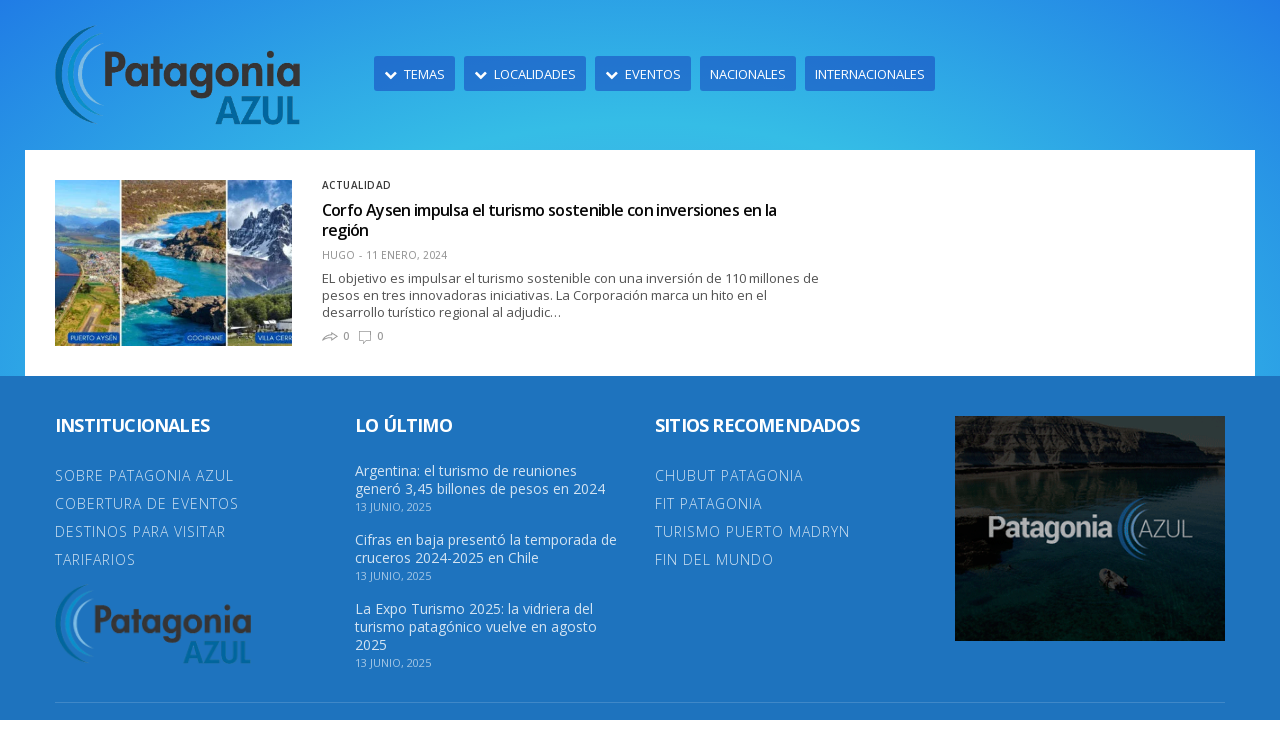

--- FILE ---
content_type: text/html; charset=UTF-8
request_url: https://patagoniazul.com.ar/tag/corfo-aysen/
body_size: 15562
content:
<!doctype html>
<html lang="es-AR">
<head>
	<meta charset="UTF-8">
	<meta name="viewport" content="width=device-width, initial-scale=1, maximum-scale=1, user-scalable=1">
	
	<link rel="apple-touch-icon" sizes="76x76" href="https://patagoniazul.com.ar/institucional/images/favicon_patagoniazul.ico">
	<link rel="icon" type="image/png" sizes="96x96" href="https://patagoniazul.com.ar/institucional/images/favicon_patagoniazul.png">
	
	<meta name="twitter:card" content="summary_large_image" />
	<meta name="twitter:site" content="@patagoniaazul1" />
	<meta name="twitter:creator" content="@somoslinkis" />
	

	<link rel="profile" href="http://gmpg.org/xfn/11">
	<link rel="pingback" href="https://patagoniazul.com.ar/xmlrpc.php">
			
	<meta http-equiv="x-dns-prefetch-control" content="on">
	<link rel="dns-prefetch" href="//fonts.googleapis.com" />
	<link rel="dns-prefetch" href="//fonts.gstatic.com" />
	<link rel="dns-prefetch" href="//0.gravatar.com/" />
	<link rel="dns-prefetch" href="//2.gravatar.com/" />
	<link rel="dns-prefetch" href="//1.gravatar.com/" />
	<meta name='robots' content='index, follow, max-image-preview:large, max-snippet:-1, max-video-preview:-1' />
	<style>img:is([sizes="auto" i], [sizes^="auto," i]) { contain-intrinsic-size: 3000px 1500px }</style>
	
	<!-- This site is optimized with the Yoast SEO plugin v24.9 - https://yoast.com/wordpress/plugins/seo/ -->
	<title>Corfo Aysen archivos - Patagonia Azul Turismo</title>
	<link rel="canonical" href="https://patagoniazul.com.ar/tag/corfo-aysen/" />
	<meta property="og:locale" content="es_ES" />
	<meta property="og:type" content="article" />
	<meta property="og:title" content="Corfo Aysen archivos - Patagonia Azul Turismo" />
	<meta property="og:url" content="https://patagoniazul.com.ar/tag/corfo-aysen/" />
	<meta property="og:site_name" content="Patagonia Azul Turismo" />
	<meta name="twitter:card" content="summary_large_image" />
	<meta name="twitter:site" content="@PatagoniaAzul1" />
	<script type="application/ld+json" class="yoast-schema-graph">{"@context":"https://schema.org","@graph":[{"@type":"CollectionPage","@id":"https://patagoniazul.com.ar/tag/corfo-aysen/","url":"https://patagoniazul.com.ar/tag/corfo-aysen/","name":"Corfo Aysen archivos - Patagonia Azul Turismo","isPartOf":{"@id":"https://patagoniazul.com.ar/#website"},"primaryImageOfPage":{"@id":"https://patagoniazul.com.ar/tag/corfo-aysen/#primaryimage"},"image":{"@id":"https://patagoniazul.com.ar/tag/corfo-aysen/#primaryimage"},"thumbnailUrl":"https://patagoniazul.com.ar/wp-content/uploads/0108-Viraliza-Turismo-1068x601-1.jpg","breadcrumb":{"@id":"https://patagoniazul.com.ar/tag/corfo-aysen/#breadcrumb"},"inLanguage":"es-AR"},{"@type":"ImageObject","inLanguage":"es-AR","@id":"https://patagoniazul.com.ar/tag/corfo-aysen/#primaryimage","url":"https://patagoniazul.com.ar/wp-content/uploads/0108-Viraliza-Turismo-1068x601-1.jpg","contentUrl":"https://patagoniazul.com.ar/wp-content/uploads/0108-Viraliza-Turismo-1068x601-1.jpg","width":1068,"height":563},{"@type":"BreadcrumbList","@id":"https://patagoniazul.com.ar/tag/corfo-aysen/#breadcrumb","itemListElement":[{"@type":"ListItem","position":1,"name":"Portada","item":"https://patagoniazul.com.ar/"},{"@type":"ListItem","position":2,"name":"Corfo Aysen"}]},{"@type":"WebSite","@id":"https://patagoniazul.com.ar/#website","url":"https://patagoniazul.com.ar/","name":"Patagonia Azul Turismo","description":"24 horas de nuestra propia historia","potentialAction":[{"@type":"SearchAction","target":{"@type":"EntryPoint","urlTemplate":"https://patagoniazul.com.ar/?s={search_term_string}"},"query-input":{"@type":"PropertyValueSpecification","valueRequired":true,"valueName":"search_term_string"}}],"inLanguage":"es-AR"}]}</script>
	<!-- / Yoast SEO plugin. -->


<link rel='dns-prefetch' href='//platform-api.sharethis.com' />
<link rel='dns-prefetch' href='//cdnjs.cloudflare.com' />
<link rel='dns-prefetch' href='//www.googletagmanager.com' />
<link rel="alternate" type="application/rss+xml" title="Patagonia Azul Turismo &raquo; Feed" href="https://patagoniazul.com.ar/feed/" />
<link rel="alternate" type="application/rss+xml" title="Patagonia Azul Turismo &raquo; RSS de los comentarios" href="https://patagoniazul.com.ar/comments/feed/" />
<link rel="alternate" type="application/rss+xml" title="Patagonia Azul Turismo &raquo; Corfo Aysen RSS de la etiqueta" href="https://patagoniazul.com.ar/tag/corfo-aysen/feed/" />
<script type="text/javascript">
/* <![CDATA[ */
window._wpemojiSettings = {"baseUrl":"https:\/\/s.w.org\/images\/core\/emoji\/16.0.1\/72x72\/","ext":".png","svgUrl":"https:\/\/s.w.org\/images\/core\/emoji\/16.0.1\/svg\/","svgExt":".svg","source":{"concatemoji":"https:\/\/patagoniazul.com.ar\/wp-includes\/js\/wp-emoji-release.min.js?ver=6.8.3"}};
/*! This file is auto-generated */
!function(s,n){var o,i,e;function c(e){try{var t={supportTests:e,timestamp:(new Date).valueOf()};sessionStorage.setItem(o,JSON.stringify(t))}catch(e){}}function p(e,t,n){e.clearRect(0,0,e.canvas.width,e.canvas.height),e.fillText(t,0,0);var t=new Uint32Array(e.getImageData(0,0,e.canvas.width,e.canvas.height).data),a=(e.clearRect(0,0,e.canvas.width,e.canvas.height),e.fillText(n,0,0),new Uint32Array(e.getImageData(0,0,e.canvas.width,e.canvas.height).data));return t.every(function(e,t){return e===a[t]})}function u(e,t){e.clearRect(0,0,e.canvas.width,e.canvas.height),e.fillText(t,0,0);for(var n=e.getImageData(16,16,1,1),a=0;a<n.data.length;a++)if(0!==n.data[a])return!1;return!0}function f(e,t,n,a){switch(t){case"flag":return n(e,"\ud83c\udff3\ufe0f\u200d\u26a7\ufe0f","\ud83c\udff3\ufe0f\u200b\u26a7\ufe0f")?!1:!n(e,"\ud83c\udde8\ud83c\uddf6","\ud83c\udde8\u200b\ud83c\uddf6")&&!n(e,"\ud83c\udff4\udb40\udc67\udb40\udc62\udb40\udc65\udb40\udc6e\udb40\udc67\udb40\udc7f","\ud83c\udff4\u200b\udb40\udc67\u200b\udb40\udc62\u200b\udb40\udc65\u200b\udb40\udc6e\u200b\udb40\udc67\u200b\udb40\udc7f");case"emoji":return!a(e,"\ud83e\udedf")}return!1}function g(e,t,n,a){var r="undefined"!=typeof WorkerGlobalScope&&self instanceof WorkerGlobalScope?new OffscreenCanvas(300,150):s.createElement("canvas"),o=r.getContext("2d",{willReadFrequently:!0}),i=(o.textBaseline="top",o.font="600 32px Arial",{});return e.forEach(function(e){i[e]=t(o,e,n,a)}),i}function t(e){var t=s.createElement("script");t.src=e,t.defer=!0,s.head.appendChild(t)}"undefined"!=typeof Promise&&(o="wpEmojiSettingsSupports",i=["flag","emoji"],n.supports={everything:!0,everythingExceptFlag:!0},e=new Promise(function(e){s.addEventListener("DOMContentLoaded",e,{once:!0})}),new Promise(function(t){var n=function(){try{var e=JSON.parse(sessionStorage.getItem(o));if("object"==typeof e&&"number"==typeof e.timestamp&&(new Date).valueOf()<e.timestamp+604800&&"object"==typeof e.supportTests)return e.supportTests}catch(e){}return null}();if(!n){if("undefined"!=typeof Worker&&"undefined"!=typeof OffscreenCanvas&&"undefined"!=typeof URL&&URL.createObjectURL&&"undefined"!=typeof Blob)try{var e="postMessage("+g.toString()+"("+[JSON.stringify(i),f.toString(),p.toString(),u.toString()].join(",")+"));",a=new Blob([e],{type:"text/javascript"}),r=new Worker(URL.createObjectURL(a),{name:"wpTestEmojiSupports"});return void(r.onmessage=function(e){c(n=e.data),r.terminate(),t(n)})}catch(e){}c(n=g(i,f,p,u))}t(n)}).then(function(e){for(var t in e)n.supports[t]=e[t],n.supports.everything=n.supports.everything&&n.supports[t],"flag"!==t&&(n.supports.everythingExceptFlag=n.supports.everythingExceptFlag&&n.supports[t]);n.supports.everythingExceptFlag=n.supports.everythingExceptFlag&&!n.supports.flag,n.DOMReady=!1,n.readyCallback=function(){n.DOMReady=!0}}).then(function(){return e}).then(function(){var e;n.supports.everything||(n.readyCallback(),(e=n.source||{}).concatemoji?t(e.concatemoji):e.wpemoji&&e.twemoji&&(t(e.twemoji),t(e.wpemoji)))}))}((window,document),window._wpemojiSettings);
/* ]]> */
</script>
<style id='wp-emoji-styles-inline-css' type='text/css'>

	img.wp-smiley, img.emoji {
		display: inline !important;
		border: none !important;
		box-shadow: none !important;
		height: 1em !important;
		width: 1em !important;
		margin: 0 0.07em !important;
		vertical-align: -0.1em !important;
		background: none !important;
		padding: 0 !important;
	}
</style>
<link rel='stylesheet' id='wp-block-library-css' href='https://patagoniazul.com.ar/wp-includes/css/dist/block-library/style.min.css?ver=6.8.3' type='text/css' media='all' />
<style id='classic-theme-styles-inline-css' type='text/css'>
/*! This file is auto-generated */
.wp-block-button__link{color:#fff;background-color:#32373c;border-radius:9999px;box-shadow:none;text-decoration:none;padding:calc(.667em + 2px) calc(1.333em + 2px);font-size:1.125em}.wp-block-file__button{background:#32373c;color:#fff;text-decoration:none}
</style>
<style id='global-styles-inline-css' type='text/css'>
:root{--wp--preset--aspect-ratio--square: 1;--wp--preset--aspect-ratio--4-3: 4/3;--wp--preset--aspect-ratio--3-4: 3/4;--wp--preset--aspect-ratio--3-2: 3/2;--wp--preset--aspect-ratio--2-3: 2/3;--wp--preset--aspect-ratio--16-9: 16/9;--wp--preset--aspect-ratio--9-16: 9/16;--wp--preset--color--black: #000000;--wp--preset--color--cyan-bluish-gray: #abb8c3;--wp--preset--color--white: #ffffff;--wp--preset--color--pale-pink: #f78da7;--wp--preset--color--vivid-red: #cf2e2e;--wp--preset--color--luminous-vivid-orange: #ff6900;--wp--preset--color--luminous-vivid-amber: #fcb900;--wp--preset--color--light-green-cyan: #7bdcb5;--wp--preset--color--vivid-green-cyan: #00d084;--wp--preset--color--pale-cyan-blue: #8ed1fc;--wp--preset--color--vivid-cyan-blue: #0693e3;--wp--preset--color--vivid-purple: #9b51e0;--wp--preset--gradient--vivid-cyan-blue-to-vivid-purple: linear-gradient(135deg,rgba(6,147,227,1) 0%,rgb(155,81,224) 100%);--wp--preset--gradient--light-green-cyan-to-vivid-green-cyan: linear-gradient(135deg,rgb(122,220,180) 0%,rgb(0,208,130) 100%);--wp--preset--gradient--luminous-vivid-amber-to-luminous-vivid-orange: linear-gradient(135deg,rgba(252,185,0,1) 0%,rgba(255,105,0,1) 100%);--wp--preset--gradient--luminous-vivid-orange-to-vivid-red: linear-gradient(135deg,rgba(255,105,0,1) 0%,rgb(207,46,46) 100%);--wp--preset--gradient--very-light-gray-to-cyan-bluish-gray: linear-gradient(135deg,rgb(238,238,238) 0%,rgb(169,184,195) 100%);--wp--preset--gradient--cool-to-warm-spectrum: linear-gradient(135deg,rgb(74,234,220) 0%,rgb(151,120,209) 20%,rgb(207,42,186) 40%,rgb(238,44,130) 60%,rgb(251,105,98) 80%,rgb(254,248,76) 100%);--wp--preset--gradient--blush-light-purple: linear-gradient(135deg,rgb(255,206,236) 0%,rgb(152,150,240) 100%);--wp--preset--gradient--blush-bordeaux: linear-gradient(135deg,rgb(254,205,165) 0%,rgb(254,45,45) 50%,rgb(107,0,62) 100%);--wp--preset--gradient--luminous-dusk: linear-gradient(135deg,rgb(255,203,112) 0%,rgb(199,81,192) 50%,rgb(65,88,208) 100%);--wp--preset--gradient--pale-ocean: linear-gradient(135deg,rgb(255,245,203) 0%,rgb(182,227,212) 50%,rgb(51,167,181) 100%);--wp--preset--gradient--electric-grass: linear-gradient(135deg,rgb(202,248,128) 0%,rgb(113,206,126) 100%);--wp--preset--gradient--midnight: linear-gradient(135deg,rgb(2,3,129) 0%,rgb(40,116,252) 100%);--wp--preset--font-size--small: 13px;--wp--preset--font-size--medium: 20px;--wp--preset--font-size--large: 36px;--wp--preset--font-size--x-large: 42px;--wp--preset--spacing--20: 0.44rem;--wp--preset--spacing--30: 0.67rem;--wp--preset--spacing--40: 1rem;--wp--preset--spacing--50: 1.5rem;--wp--preset--spacing--60: 2.25rem;--wp--preset--spacing--70: 3.38rem;--wp--preset--spacing--80: 5.06rem;--wp--preset--shadow--natural: 6px 6px 9px rgba(0, 0, 0, 0.2);--wp--preset--shadow--deep: 12px 12px 50px rgba(0, 0, 0, 0.4);--wp--preset--shadow--sharp: 6px 6px 0px rgba(0, 0, 0, 0.2);--wp--preset--shadow--outlined: 6px 6px 0px -3px rgba(255, 255, 255, 1), 6px 6px rgba(0, 0, 0, 1);--wp--preset--shadow--crisp: 6px 6px 0px rgba(0, 0, 0, 1);}:where(.is-layout-flex){gap: 0.5em;}:where(.is-layout-grid){gap: 0.5em;}body .is-layout-flex{display: flex;}.is-layout-flex{flex-wrap: wrap;align-items: center;}.is-layout-flex > :is(*, div){margin: 0;}body .is-layout-grid{display: grid;}.is-layout-grid > :is(*, div){margin: 0;}:where(.wp-block-columns.is-layout-flex){gap: 2em;}:where(.wp-block-columns.is-layout-grid){gap: 2em;}:where(.wp-block-post-template.is-layout-flex){gap: 1.25em;}:where(.wp-block-post-template.is-layout-grid){gap: 1.25em;}.has-black-color{color: var(--wp--preset--color--black) !important;}.has-cyan-bluish-gray-color{color: var(--wp--preset--color--cyan-bluish-gray) !important;}.has-white-color{color: var(--wp--preset--color--white) !important;}.has-pale-pink-color{color: var(--wp--preset--color--pale-pink) !important;}.has-vivid-red-color{color: var(--wp--preset--color--vivid-red) !important;}.has-luminous-vivid-orange-color{color: var(--wp--preset--color--luminous-vivid-orange) !important;}.has-luminous-vivid-amber-color{color: var(--wp--preset--color--luminous-vivid-amber) !important;}.has-light-green-cyan-color{color: var(--wp--preset--color--light-green-cyan) !important;}.has-vivid-green-cyan-color{color: var(--wp--preset--color--vivid-green-cyan) !important;}.has-pale-cyan-blue-color{color: var(--wp--preset--color--pale-cyan-blue) !important;}.has-vivid-cyan-blue-color{color: var(--wp--preset--color--vivid-cyan-blue) !important;}.has-vivid-purple-color{color: var(--wp--preset--color--vivid-purple) !important;}.has-black-background-color{background-color: var(--wp--preset--color--black) !important;}.has-cyan-bluish-gray-background-color{background-color: var(--wp--preset--color--cyan-bluish-gray) !important;}.has-white-background-color{background-color: var(--wp--preset--color--white) !important;}.has-pale-pink-background-color{background-color: var(--wp--preset--color--pale-pink) !important;}.has-vivid-red-background-color{background-color: var(--wp--preset--color--vivid-red) !important;}.has-luminous-vivid-orange-background-color{background-color: var(--wp--preset--color--luminous-vivid-orange) !important;}.has-luminous-vivid-amber-background-color{background-color: var(--wp--preset--color--luminous-vivid-amber) !important;}.has-light-green-cyan-background-color{background-color: var(--wp--preset--color--light-green-cyan) !important;}.has-vivid-green-cyan-background-color{background-color: var(--wp--preset--color--vivid-green-cyan) !important;}.has-pale-cyan-blue-background-color{background-color: var(--wp--preset--color--pale-cyan-blue) !important;}.has-vivid-cyan-blue-background-color{background-color: var(--wp--preset--color--vivid-cyan-blue) !important;}.has-vivid-purple-background-color{background-color: var(--wp--preset--color--vivid-purple) !important;}.has-black-border-color{border-color: var(--wp--preset--color--black) !important;}.has-cyan-bluish-gray-border-color{border-color: var(--wp--preset--color--cyan-bluish-gray) !important;}.has-white-border-color{border-color: var(--wp--preset--color--white) !important;}.has-pale-pink-border-color{border-color: var(--wp--preset--color--pale-pink) !important;}.has-vivid-red-border-color{border-color: var(--wp--preset--color--vivid-red) !important;}.has-luminous-vivid-orange-border-color{border-color: var(--wp--preset--color--luminous-vivid-orange) !important;}.has-luminous-vivid-amber-border-color{border-color: var(--wp--preset--color--luminous-vivid-amber) !important;}.has-light-green-cyan-border-color{border-color: var(--wp--preset--color--light-green-cyan) !important;}.has-vivid-green-cyan-border-color{border-color: var(--wp--preset--color--vivid-green-cyan) !important;}.has-pale-cyan-blue-border-color{border-color: var(--wp--preset--color--pale-cyan-blue) !important;}.has-vivid-cyan-blue-border-color{border-color: var(--wp--preset--color--vivid-cyan-blue) !important;}.has-vivid-purple-border-color{border-color: var(--wp--preset--color--vivid-purple) !important;}.has-vivid-cyan-blue-to-vivid-purple-gradient-background{background: var(--wp--preset--gradient--vivid-cyan-blue-to-vivid-purple) !important;}.has-light-green-cyan-to-vivid-green-cyan-gradient-background{background: var(--wp--preset--gradient--light-green-cyan-to-vivid-green-cyan) !important;}.has-luminous-vivid-amber-to-luminous-vivid-orange-gradient-background{background: var(--wp--preset--gradient--luminous-vivid-amber-to-luminous-vivid-orange) !important;}.has-luminous-vivid-orange-to-vivid-red-gradient-background{background: var(--wp--preset--gradient--luminous-vivid-orange-to-vivid-red) !important;}.has-very-light-gray-to-cyan-bluish-gray-gradient-background{background: var(--wp--preset--gradient--very-light-gray-to-cyan-bluish-gray) !important;}.has-cool-to-warm-spectrum-gradient-background{background: var(--wp--preset--gradient--cool-to-warm-spectrum) !important;}.has-blush-light-purple-gradient-background{background: var(--wp--preset--gradient--blush-light-purple) !important;}.has-blush-bordeaux-gradient-background{background: var(--wp--preset--gradient--blush-bordeaux) !important;}.has-luminous-dusk-gradient-background{background: var(--wp--preset--gradient--luminous-dusk) !important;}.has-pale-ocean-gradient-background{background: var(--wp--preset--gradient--pale-ocean) !important;}.has-electric-grass-gradient-background{background: var(--wp--preset--gradient--electric-grass) !important;}.has-midnight-gradient-background{background: var(--wp--preset--gradient--midnight) !important;}.has-small-font-size{font-size: var(--wp--preset--font-size--small) !important;}.has-medium-font-size{font-size: var(--wp--preset--font-size--medium) !important;}.has-large-font-size{font-size: var(--wp--preset--font-size--large) !important;}.has-x-large-font-size{font-size: var(--wp--preset--font-size--x-large) !important;}
:where(.wp-block-post-template.is-layout-flex){gap: 1.25em;}:where(.wp-block-post-template.is-layout-grid){gap: 1.25em;}
:where(.wp-block-columns.is-layout-flex){gap: 2em;}:where(.wp-block-columns.is-layout-grid){gap: 2em;}
:root :where(.wp-block-pullquote){font-size: 1.5em;line-height: 1.6;}
</style>
<link rel='stylesheet' id='foundation-css' href='https://patagoniazul.com.ar/wp-content/themes/patagoniazul_theme/assets/css/foundation.min.css' type='text/css' media='all' />
<link rel='stylesheet' id='fa-css' href='https://patagoniazul.com.ar/wp-content/themes/patagoniazul_theme/assets/css/font-awesome.min.css' type='text/css' media='all' />
<link rel='stylesheet' id='thb-app-css' href='https://patagoniazul.com.ar/wp-content/themes/patagoniazul_theme/assets/css/app.css' type='text/css' media='all' />
<link rel='stylesheet' id='style-css' href='https://patagoniazul.com.ar/wp-content/themes/patagoniazul_ext/style.css' type='text/css' media='all' />
<script type="text/javascript" src="//platform-api.sharethis.com/js/sharethis.js?ver=8.5.2#property=62d5a9cb987470001990b5e3&amp;product=gdpr-compliance-tool-v2&amp;source=simple-share-buttons-adder-wordpress" id="simple-share-buttons-adder-mu-js"></script>
<script type="text/javascript" src="https://patagoniazul.com.ar/wp-includes/js/jquery/jquery.min.js?ver=3.7.1" id="jquery-core-js"></script>
<script type="text/javascript" src="https://patagoniazul.com.ar/wp-includes/js/jquery/jquery-migrate.min.js?ver=3.4.1" id="jquery-migrate-js"></script>
<!--[if lt IE 9]>
<script type="text/javascript" src="https://cdnjs.cloudflare.com/ajax/libs/html5shiv/3.7.3/html5shiv.min.js" id="html5-shiv-js"></script>
<![endif]-->
<link rel="https://api.w.org/" href="https://patagoniazul.com.ar/wp-json/" /><link rel="alternate" title="JSON" type="application/json" href="https://patagoniazul.com.ar/wp-json/wp/v2/tags/3607" /><link rel="EditURI" type="application/rsd+xml" title="RSD" href="https://patagoniazul.com.ar/xmlrpc.php?rsd" />
<meta name="generator" content="WordPress 6.8.3" />
<meta name="generator" content="Site Kit by Google 1.151.0" /><link href='https://fonts.googleapis.com/css?family=Open+Sans:200,300,400,500,600,700&subset=latin,latin-ext' rel='stylesheet' type='text/css'><style id='thb-selection' type='text/css'>body { font-family:'Open Sans';color:;}.post .post-content p{font-family:'Open Sans';font-size:14px;line-height:17px !important;}.titlefont, body, h1, h2, h3, h4, h5, h6, blockquote, .subheader, .post-review ul li, .post-review .comment_section p:before, .post-review .post_comment, .subcategory_container ul li a {font-family:'Open Sans';}.subheader {background-color:#3367d6 !important;}.subheader.dark ul > li .sub-menu,.subheader.light ul > li .sub-menu {background:#376fe7;}@media only screen and (min-width:48.063em) {.header {}}.header {}@media only screen and (min-width:64.063em) {.header .logo .logoimg {max-height:100px;}}@media only screen and (min-width:80em) {.menu-holder ul.sf-menu > li {margin-right:5px;}}.menu-holder ul.sf-menu > li > a {font-family:'Open Sans';font-style:normal;font-weight:400;text-decoration:inherit !important;text-transform:uppercase !important;}.menu-holder ul li .sub-menu li a,.menu-holder ul li.menu-item-mega-parent .thb_mega_menu_holder .thb_mega_menu li > a {font-family:'Open Sans';font-style:normal;font-weight:400;text-decoration:none !important;text-transform:uppercase !important;}.mobile-menu li a {font-family:'Open Sans';}.mobile-menu .sub-menu li a {font-family:'Open Sans';}#footer {background-color:#1e73be !important;}#footer .widget.widget_categoryslider .slick-nav {background-color:#1e73be !important;}#subfooter {background-color:#1e73be !important;}@media only screen and (min-width:48.063em) {#subfooter .subfooter-menu-holder .logolink .logoimg {max-height:25px;}}.postid-3607 .post-header {background-image:url('https://patagoniazul.com.ar/wp-content/uploads/0108-Viraliza-Turismo-1068x601-1.jpg');-moz-background-size:cover;-o-background-size:cover;-webkit-background-size:cover;background-size:cover;}li.menu-destac {padding:5px 10px !important;background:rgba(20,59,185,0.50);border-radius:3px;}li.submenu-border{border-bottom:1px solid #eaeaea;}span.style-fecha, span.style-fecha > a {color:#a5d3f8;font-size:0.75em;text-shadow:0px 2px 2px #000;}span.style-fecha > a{font-size:0.9em !important;}input.wpcf7-form-control, textarea {width:100%;margin-bottom:5px;}span.wpcf7-list-item{display:inline-block !important;}.reset-all{ padding:0 !important; margin:0 !important; background:transparent !important;}.border-bottom{border-bottom:1px dotted #ddd;}h5.titulos-small{font-weight:700;font-size:1.3em;margin:10px 0px;color:#686868 !important;}h5.lista-small{font-size:1.1em;font-weight:200px !important;margin:8px 0px !important;padding:0px !important;line-height:1em;color:#686868 !important;}span.top-thumbs, span.top-thumbs > a {color:#fff;text-shadow:inherit;font-size:0.7em;}span.top-thumbs{padding-bottom:5px;border-bottom:1px solid rgba(255,255,255,0.3);}h3.title-thumbs {font-size:2em !important;font-weight:200 !important;line-height:1.1em;}h5.title-thumbs {font-size:1.3em !important;font-weight:200 !important;line-height:1.1em;}div.text-thumbs > p {color:#fff;}#footer{padding-bottom:0px;}.boxRadio{position:fixed;bottom:30px;left:30px;z-index:40;text-align:center;background:#3367d6 !important;box-shadow:2px 2px 10px rgba(0,0,0,0.5);padding:5px 15px 5px 0px;border-radius:25px;}.playerRadio {color:#fff;font-weight:bold !important;font-size:0.85em;width:100%;display:block;padding:9px 15px 7px;border:none;background:transparent;cursor:pointer;}.subheader.fixed .logo .logolink .logoimg {max-height:40px;}.player{position:fixed;bottom:20px;left:20px;z-index:9999;}.circle{width:50px;height:50px;background:#2196F3;position:absolute;border-radius:50%;text-align:center;padding:12px 0px;box-shadow:1px 2px 10px rgba(0,0,0,0.1);margin-top:-17px;}.circle:hover{background:#2196F3;color:#ffffff;}.boxRadio button > i{font-size:1.5em;}.boxRadio small{font-size:0.80em;color:#fff;line-height:normal;}</style><meta name="generator" content="Powered by Visual Composer - drag and drop page builder for WordPress."/>
<!--[if lte IE 9]><link rel="stylesheet" type="text/css" href="https://patagoniazul.com.ar/wp-content/plugins/js_composer/assets/css/vc_lte_ie9.min.css" media="screen"><![endif]--><!--[if IE  8]><link rel="stylesheet" type="text/css" href="https://patagoniazul.com.ar/wp-content/plugins/js_composer/assets/css/vc-ie8.min.css" media="screen"><![endif]--><noscript><style type="text/css"> .wpb_animate_when_almost_visible { opacity: 1; }</style></noscript>
	<!-- importar estilos -->
	<link rel="stylesheet" type="text/css" href="https://linkis.com.ar/recursos/format_ads/format_ads.css">
	<!-- -->

	<script>
function openRadio() {
    window.open("http://player.patagoniazul.com.ar/", "_blank", "toolbar=yes,scrollbars=yes,resizable=yes,top=80,left=80,width=400,height=500");
}
</script>	

</head>
<body class="archive tag tag-corfo-aysen tag-3607 wp-theme-patagoniazul_theme wp-child-theme-patagoniazul_ext wpb-js-composer js-comp-ver-4.11.1 vc_responsive" data-themeurl="https://patagoniazul.com.ar/wp-content/themes/patagoniazul_theme">
	
<div id="wrapper" class="open">
	
	<!-- Start Mobile Menu -->
			<nav id="mobile-menu">
			<div class="custom_scroll" id="menu-scroll">
				<div>
										  <ul id="menu-menu-header" class="mobile-menu"><li id="menu-item-75" class=" menu-destac menu-item menu-item-type-custom menu-item-object-custom menu-item-has-children menu-item-75"><a href="#"><span><i class="fa fa-plus"></i></span>Temas</a>
<ul class="sub-menu">
	<li id="menu-item-12256" class=" menu-item menu-item-type-taxonomy menu-item-object-category menu-item-12256 menu-item-category-30"><a href="https://patagoniazul.com.ar/seccion/destinos-para-visitar/">Destinos para Visitar</a></li>
	<li id="menu-item-12257" class=" menu-item menu-item-type-taxonomy menu-item-object-category menu-item-12257 menu-item-category-29"><a href="https://patagoniazul.com.ar/seccion/gastronomia/">Gastronomía</a></li>
	<li id="menu-item-12254" class=" menu-item menu-item-type-taxonomy menu-item-object-category menu-item-12254 menu-item-category-12"><a href="https://patagoniazul.com.ar/seccion/aerolineas/">Aerolíneas</a></li>
	<li id="menu-item-12258" class=" menu-item menu-item-type-taxonomy menu-item-object-category menu-item-12258 menu-item-category-8"><a href="https://patagoniazul.com.ar/seccion/hoteleria/">Hotelería</a></li>
	<li id="menu-item-12255" class=" menu-item menu-item-type-taxonomy menu-item-object-category menu-item-12255 menu-item-category-31"><a href="https://patagoniazul.com.ar/seccion/cruceros/">Cruceros</a></li>
	<li id="menu-item-12259" class=" menu-item menu-item-type-taxonomy menu-item-object-category menu-item-12259 menu-item-category-32"><a href="https://patagoniazul.com.ar/seccion/servicios-turisticos/">Servicios Turísticos</a></li>
</ul>
</li>
<li id="menu-item-76" class=" menu-destac menu-item menu-item-type-custom menu-item-object-custom menu-item-has-children menu-item-76"><a href="#"><span><i class="fa fa-plus"></i></span>Localidades</a>
<ul class="sub-menu">
	<li id="menu-item-12263" class=" menu-item menu-item-type-taxonomy menu-item-object-category menu-item-12263 menu-item-category-36"><a href="https://patagoniazul.com.ar/seccion/la-pampa/">La Pampa</a></li>
	<li id="menu-item-12267" class=" menu-item menu-item-type-taxonomy menu-item-object-category menu-item-12267 menu-item-category-37"><a href="https://patagoniazul.com.ar/seccion/rio-negro/">Río Negro</a></li>
	<li id="menu-item-12266" class=" menu-item menu-item-type-taxonomy menu-item-object-category menu-item-12266 menu-item-category-38"><a href="https://patagoniazul.com.ar/seccion/neuquen/">Neuquén</a></li>
	<li id="menu-item-12262" class=" menu-item menu-item-type-taxonomy menu-item-object-category menu-item-12262 menu-item-category-16"><a href="https://patagoniazul.com.ar/seccion/chubut/">Chubut</a></li>
	<li id="menu-item-12268" class=" menu-item menu-item-type-taxonomy menu-item-object-category menu-item-12268 menu-item-category-21"><a href="https://patagoniazul.com.ar/seccion/santa-cruz/">Santa Cruz</a></li>
	<li id="menu-item-12269" class=" menu-item menu-item-type-taxonomy menu-item-object-category menu-item-12269 menu-item-category-40"><a href="https://patagoniazul.com.ar/seccion/tierra-del-fuego/">Tierra del Fuego</a></li>
	<li id="menu-item-12261" class=" menu-item menu-item-type-taxonomy menu-item-object-category menu-item-12261 menu-item-category-41"><a href="https://patagoniazul.com.ar/seccion/aysen/">Aysén</a></li>
	<li id="menu-item-12264" class=" menu-item menu-item-type-taxonomy menu-item-object-category menu-item-12264 menu-item-category-42"><a href="https://patagoniazul.com.ar/seccion/los-lagos/">Los Lagos</a></li>
	<li id="menu-item-12265" class=" menu-item menu-item-type-taxonomy menu-item-object-category menu-item-12265 menu-item-category-43"><a href="https://patagoniazul.com.ar/seccion/magallanes/">Magallanes</a></li>
	<li id="menu-item-12260" class=" menu-item menu-item-type-taxonomy menu-item-object-category menu-item-12260 menu-item-category-44"><a href="https://patagoniazul.com.ar/seccion/ente-patagonia/">Ente Patagonia</a></li>
</ul>
</li>
<li id="menu-item-88" class=" menu-destac menu-item menu-item-type-custom menu-item-object-custom menu-item-has-children menu-item-88"><a href="#"><span><i class="fa fa-plus"></i></span>Eventos</a>
<ul class="sub-menu">
	<li id="menu-item-12270" class=" menu-item menu-item-type-taxonomy menu-item-object-category menu-item-12270 menu-item-category-33"><a href="https://patagoniazul.com.ar/seccion/congresos/">Congresos</a></li>
	<li id="menu-item-12271" class=" menu-item menu-item-type-taxonomy menu-item-object-category menu-item-12271 menu-item-category-34"><a href="https://patagoniazul.com.ar/seccion/ferias-workshops-y-expos/">Ferias, Workshops y Expos</a></li>
	<li id="menu-item-12272" class=" menu-item menu-item-type-taxonomy menu-item-object-category menu-item-12272 menu-item-category-35"><a href="https://patagoniazul.com.ar/seccion/fiestas-regionales/">Fiestas Regionales</a></li>
</ul>
</li>
<li id="menu-item-12273" class=" menu-destac menu-item menu-item-type-taxonomy menu-item-object-category menu-item-12273 menu-item-category-6"><a href="https://patagoniazul.com.ar/seccion/nacionales/">Nacionales</a></li>
<li id="menu-item-102" class=" menu-destac menu-item menu-item-type-taxonomy menu-item-object-category menu-item-102 menu-item-category-4"><a href="https://patagoniazul.com.ar/seccion/internacionales/">Internacionales</a></li>
</ul>										<div class="social-links">
																											</div>
					<div class="menu-footer">
											</div>
				</div>
			</div>
		</nav>
		<!-- End Mobile Menu -->
	
	<!-- Start Content Container -->
	<section id="content-container">
		<!-- Start Content Click Capture -->
		<div class="click-capture"></div>
		<!-- End Content Click Capture -->
		<!-- Start Fixed Header -->
<div class="subheader fixed show-for-large-up dark">
			<div class="row full-width-row">
			<div class="small-12 large-4 columns logo small-only-text-center">
				<div>
								<a href="https://patagoniazul.com.ar/" class="logolink">
					<img src="https://patagoniazul.com.ar/wp-content/uploads/Logo-p.png" class="logoimg" alt="Patagonia Azul Turismo"/>
				</a>
				</div>
			</div>
			<div class="large-5 columns text-center">
				<ul><li style="float:left;margin-left:0;padding-left:0;"><a style="margin-left:0;padding-left:0;"><span style="padding:5px 10px;background: rgba(20,59,185,0.50);border-radius: 3px;">Próximo Evento:</span></a></li></ul>
				<nav class="subheader-menu" style="text-align:left;">
									</nav>

				<!--<nav class="menu-holder">
					< ?php if (has_nav_menu('nav-menu')) { ?>
					  < ?php wp_nav_menu( array( 'theme_location' => 'nav-menu', 'depth' => 3, 'container' => false, 'menu_class' => 'sf-menu', 'walker' => new thb_MegaMenu_tagandcat_Walker ) ); ?>
					< ?php } else if ( current_user_can( 'edit_theme_options' ) ) { ?>
					    <ul class="sf-menu">
									<li><a href="https://patagoniazul.com.ar/wp-admin/nav-menus.php">Please assign a menu</a></li>
					    </ul>
					< ?php } ?>
				</nav>-->
			</div>
			<div class="large-3 columns">
				<ul class="sf-menu right-menu text-right">
					<li><a href="https://www.facebook.com/pg/PatagoniaAzulTurismo" target="_blank"><i class="fa fa-facebook"></i></a></li>
					<li><a href="https://twitter.com/PatagoniaAzul1" target="_blank"><i class="fa fa-twitter"></i></a></li>
					<li><a href="https://www.youtube.com/channel/UC_FuK1BX4_V7THZ0zyTQXRw" target="_blank"><i class="fa fa-youtube"></i></a></li>
					<li><a href="https://www.instagram.com/patagoniazul/" target="_blank"><i class="fa fa-instagram"></i></a></li>

														</ul>
			</div>
		</div>
	</div>
<!-- End Fixed Header -->
<!-- Start Header -->
<header class="header style3  dark" role="banner">
	<div class="row">
		<div class="small-2 columns text-left mobile-icon-holder">
			<div>
				<a href="#" data-target="open-menu" class="mobile-toggle"><i class="fa fa-bars"></i></a>
			</div>
		</div>
		<div class="small-8 large-12 columns logo">
			<div id="menu_width">
								<a href="https://patagoniazul.com.ar/" class="logolink">
					<img src="https://patagoniazul.com.ar/wp-content/uploads/Logo-p.png" class="logoimg" alt="Patagonia Azul Turismo"/>
				</a>
				<nav class="menu-holder">
										  <ul id="menu-menu-header-1" class="sf-menu style3"><li class="menu-destac menu-item menu-item-type-custom menu-item-object-custom menu-item-has-children menu-item-75"><a href="#"><i class="fa fa-chevron-down"></i>Temas</a>


<ul class="sub-menu ">
	<li class="menu-item menu-item-type-taxonomy menu-item-object-category menu-item-12256 menu-item-category-30"><a href="https://patagoniazul.com.ar/seccion/destinos-para-visitar/">Destinos para Visitar</a></li>
	<li class="menu-item menu-item-type-taxonomy menu-item-object-category menu-item-12257 menu-item-category-29"><a href="https://patagoniazul.com.ar/seccion/gastronomia/">Gastronomía</a></li>
	<li class="menu-item menu-item-type-taxonomy menu-item-object-category menu-item-12254 menu-item-category-12"><a href="https://patagoniazul.com.ar/seccion/aerolineas/">Aerolíneas</a></li>
	<li class="menu-item menu-item-type-taxonomy menu-item-object-category menu-item-12258 menu-item-category-8"><a href="https://patagoniazul.com.ar/seccion/hoteleria/">Hotelería</a></li>
	<li class="menu-item menu-item-type-taxonomy menu-item-object-category menu-item-12255 menu-item-category-31"><a href="https://patagoniazul.com.ar/seccion/cruceros/">Cruceros</a></li>
	<li class="menu-item menu-item-type-taxonomy menu-item-object-category menu-item-12259 menu-item-category-32"><a href="https://patagoniazul.com.ar/seccion/servicios-turisticos/">Servicios Turísticos</a></li>
</ul>
</li>
<li class="menu-destac menu-item menu-item-type-custom menu-item-object-custom menu-item-has-children menu-item-76"><a href="#"><i class="fa fa-chevron-down"></i>Localidades</a>


<ul class="sub-menu ">
	<li class="menu-item menu-item-type-taxonomy menu-item-object-category menu-item-12263 menu-item-category-36"><a href="https://patagoniazul.com.ar/seccion/la-pampa/">La Pampa</a></li>
	<li class="menu-item menu-item-type-taxonomy menu-item-object-category menu-item-12267 menu-item-category-37"><a href="https://patagoniazul.com.ar/seccion/rio-negro/">Río Negro</a></li>
	<li class="menu-item menu-item-type-taxonomy menu-item-object-category menu-item-12266 menu-item-category-38"><a href="https://patagoniazul.com.ar/seccion/neuquen/">Neuquén</a></li>
	<li class="menu-item menu-item-type-taxonomy menu-item-object-category menu-item-12262 menu-item-category-16"><a href="https://patagoniazul.com.ar/seccion/chubut/">Chubut</a></li>
	<li class="menu-item menu-item-type-taxonomy menu-item-object-category menu-item-12268 menu-item-category-21"><a href="https://patagoniazul.com.ar/seccion/santa-cruz/">Santa Cruz</a></li>
	<li class="menu-item menu-item-type-taxonomy menu-item-object-category menu-item-12269 menu-item-category-40"><a href="https://patagoniazul.com.ar/seccion/tierra-del-fuego/">Tierra del Fuego</a></li>
	<li class="menu-item menu-item-type-taxonomy menu-item-object-category menu-item-12261 menu-item-category-41"><a href="https://patagoniazul.com.ar/seccion/aysen/">Aysén</a></li>
	<li class="menu-item menu-item-type-taxonomy menu-item-object-category menu-item-12264 menu-item-category-42"><a href="https://patagoniazul.com.ar/seccion/los-lagos/">Los Lagos</a></li>
	<li class="menu-item menu-item-type-taxonomy menu-item-object-category menu-item-12265 menu-item-category-43"><a href="https://patagoniazul.com.ar/seccion/magallanes/">Magallanes</a></li>
	<li class="menu-item menu-item-type-taxonomy menu-item-object-category menu-item-12260 menu-item-category-44"><a href="https://patagoniazul.com.ar/seccion/ente-patagonia/">Ente Patagonia</a></li>
</ul>
</li>
<li class="menu-destac menu-item menu-item-type-custom menu-item-object-custom menu-item-has-children menu-item-88"><a href="#"><i class="fa fa-chevron-down"></i>Eventos</a>


<ul class="sub-menu ">
	<li class="menu-item menu-item-type-taxonomy menu-item-object-category menu-item-12270 menu-item-category-33"><a href="https://patagoniazul.com.ar/seccion/congresos/">Congresos</a></li>
	<li class="menu-item menu-item-type-taxonomy menu-item-object-category menu-item-12271 menu-item-category-34"><a href="https://patagoniazul.com.ar/seccion/ferias-workshops-y-expos/">Ferias, Workshops y Expos</a></li>
	<li class="menu-item menu-item-type-taxonomy menu-item-object-category menu-item-12272 menu-item-category-35"><a href="https://patagoniazul.com.ar/seccion/fiestas-regionales/">Fiestas Regionales</a></li>
</ul>
</li>
<li class="menu-destac menu-item menu-item-type-taxonomy menu-item-object-category menu-item-12273 menu-item-category-6"><a href="https://patagoniazul.com.ar/seccion/nacionales/">Nacionales</a></li>
<li class="menu-destac menu-item menu-item-type-taxonomy menu-item-object-category menu-item-102 menu-item-category-4"><a href="https://patagoniazul.com.ar/seccion/internacionales/">Internacionales</a></li>
</ul>										
				</nav>
			</div>
		</div>
		<div class="small-2 columns text-right mobile-share-holder">
			<div>
				<div class="quick_search">
		<a href="#" class="quick_toggle"></a>
		<svg version="1.1" class="quick_search_icon" xmlns="http://www.w3.org/2000/svg" xmlns:xlink="http://www.w3.org/1999/xlink" x="0px" y="0px" width="20px" height="20px" viewBox="0 -1 20 18" xml:space="preserve">
			<path d="M18.96,16.896l-4.973-4.926c1.02-1.255,1.633-2.846,1.633-4.578c0-4.035-3.312-7.317-7.385-7.317S0.849,3.358,0.849,7.393
				c0,4.033,3.313,7.316,7.386,7.316c1.66,0,3.188-0.552,4.422-1.471l4.998,4.95c0.181,0.179,0.416,0.268,0.652,0.268
				c0.235,0,0.472-0.089,0.652-0.268C19.32,17.832,19.32,17.253,18.96,16.896z M2.693,7.393c0-3.027,2.485-5.489,5.542-5.489
				c3.054,0,5.541,2.462,5.541,5.489c0,3.026-2.486,5.489-5.541,5.489C5.179,12.882,2.693,10.419,2.693,7.393z"/>
		</svg>
		<!-- Start SearchForm -->
<form method="get" class="searchform" role="search" action="https://patagoniazul.com.ar/">
    <fieldset>
    	<input name="s" type="text" placeholder="Search" class="s">
    	<input type="submit" value="Search">
    </fieldset>
</form>
<!-- End SearchForm -->	</div>
	
			</div>
		</div>
	</div>
</header>
<!-- End Header -->		
		<div role="main" class=""><div class="row top-padding" data-equal=">.equal" data-row-detection="true">
	<section class="small-12 medium-8 columns equal">
	  			<article itemscope itemtype="http://schema.org/Article" class="post style2 post-19607 type-post status-publish format-aside has-post-thumbnail hentry category-actualidad category-aysen category-slideshow tag-chile tag-corfo-aysen tag-patagonia tag-region-de-aysen tag-turismo post_format-post-format-aside" role="article">
	<div class="row">
		<div class="small-12 medium-4 columns">
						<figure class="post-gallery">
				<a href="https://patagoniazul.com.ar/corfo-aysen-impulsa-el-turismo-sostenible-con-inversiones-en-la-region/" rel="bookmark" title="Corfo Aysen impulsa el turismo sostenible con inversiones en la región">
					<img width="370" height="260" data-original="https://patagoniazul.com.ar/wp-content/uploads/0108-Viraliza-Turismo-1068x601-1-370x260.jpg" class="attachment-goodlife-latest size-goodlife-latest wp-post-image" alt="" itemprop="image" decoding="async" fetchpriority="high" />									</a>
			</figure>
					</div>
		<div class="small-12 medium-8 columns">
			<aside class="post-category"><a href="https://patagoniazul.com.ar/seccion/actualidad/" class="single_category_title category-link-122" title="Actualidad">Actualidad</a></aside>
			<header class="post-title entry-header">
				<h5 class="entry-title" itemprop="name headline"><a href="https://patagoniazul.com.ar/corfo-aysen-impulsa-el-turismo-sostenible-con-inversiones-en-la-region/" title="Corfo Aysen impulsa el turismo sostenible con inversiones en la región">Corfo Aysen impulsa el turismo sostenible con inversiones en la región</a></h5>			</header>
				<aside class="post-bottom-meta">
					<strong rel="author" itemprop="author"><a href="https://patagoniazul.com.ar/author/hugo/" title="Entradas de Hugo" rel="author">Hugo</a></strong>
				<time class="time" datetime="2024-01-11T08:00:10-03:00" itemprop="datePublished" content="2024-01-11T08:00:10-03:00">11 enero, 2024</time>
							</aside>
				<div class="post-content entry-content small">
				<p>EL objetivo es impulsar el turismo sostenible con una inversión de 110 millones de pesos en tres innovadoras iniciativas. La Corporación marca un hito en el desarrollo turístico regional al adjudic&hellip;</p>
			</div>
				<aside class="post-bottom-meta">
				<time class="time hide" datetime="2024-01-11T08:00:10-03:00" itemprop="datePublished" content="2024-01-11T08:00:10-03:00">11 enero, 2024</time>
				<span class="shares"><svg version="1.1" class="share_icon" xmlns="http://www.w3.org/2000/svg" xmlns:xlink="http://www.w3.org/1999/xlink" x="0px" y="0px"
			 width="16.156px" height="9.113px" viewBox="0 0 16.156 9.113" enable-background="new 0 0 16.156 9.113" xml:space="preserve">
				<path d="M10.388,1.813c1.2,0.771,2.867,1.845,3.987,2.57c-1.113,0.777-2.785,1.938-3.984,2.761
					c-0.002-0.234-0.004-0.476-0.005-0.709l-0.005-0.827L9.568,5.458L9.293,5.407C8.837,5.318,8.351,5.272,7.85,5.272
					c-0.915,0-1.912,0.15-2.964,0.446C4.027,5.962,3.136,6.306,2.24,6.74c0.914-1.09,2.095-1.995,3.369-2.576
					c1.039-0.475,2.145-0.739,3.379-0.81l0.453-0.025l0.941-0.053l0.003-0.943C10.387,2.162,10.387,1.986,10.388,1.813 M9.402,0
					c-0.01,0-0.017,2.33-0.017,2.33L8.933,2.355C7.576,2.433,6.346,2.728,5.193,3.254C3.629,3.968,2.19,5.125,1.146,6.509
					C0.558,7.289-0.099,9.006,0.242,9.006c0.033,0,0.076-0.017,0.129-0.052c1.595-1.053,3.248-1.838,4.787-2.273
					C6.124,6.41,7.023,6.273,7.85,6.273c0.438,0,0.856,0.038,1.251,0.115l0.284,0.053c0,0,0.016,2.555,0.037,2.555
					c0.092,0,6.733-4.626,6.733-4.644C16.156,4.336,9.434,0,9.402,0L9.402,0z"/>
		</svg>0</span>
						<span class="comment">
			<a href="https://patagoniazul.com.ar/corfo-aysen-impulsa-el-turismo-sostenible-con-inversiones-en-la-region/#respond" title="Corfo Aysen impulsa el turismo sostenible con inversiones en la región">
				<svg version="1.1" class="comment_icon" xmlns="http://www.w3.org/2000/svg" xmlns:xlink="http://www.w3.org/1999/xlink" x="0px" y="0px"
			 width="12px" height="13px" viewBox="0 0 12 13" enable-background="new 0 0 12 13" xml:space="preserve">
					<path d="M11.531,0H0.424c-0.23,0-0.419,0.183-0.419,0.407L0.002,8.675c0,0.402-0.097,1.17,1,1.17H3.99v2.367
						c0,0.162,0.057,0.393,0.043,0.752c0.063,0.039,0.105,0.039,0.168,0.039c0.105,0,0.21-0.039,0.294-0.123L7.18,9.845h3.975
						c0.231,0,0.798-0.092,0.798-0.791l-0.002-8.647C11.951,0.183,11.761,0,11.531,0z M11.155,9.054H7.18
						c-0.104,0-0.315,0.119-0.399,0.199l-2.16,2.367V9.75c0-0.225,0.02-0.695-0.631-0.695H0.8l0.044-8.241h10.267L11.155,9.054z"/>
			</svg> 0			</a>
		</span>
					</aside>
			</div>
	</div>
</article>	  	  	  	</section>
	<aside class="sidebar small-12 medium-3 columns" role="complementary">
		</aside></div>
		</div><!-- End role["main"] -->
			
						<!-- Start Footer -->
			<footer id="footer" role="contentinfo" class="dark ">
			  	<div class="row">
			  						    <div class="small-12 medium-6 large-3 columns">
				    	<div id="nav_menu-2" class="widget cf widget_nav_menu"><strong>Institucionales</strong><div class="menu-menu-institucionales-container"><ul id="menu-menu-institucionales" class="menu"><li id="menu-item-239" class="menu-item menu-item-type-custom menu-item-object-custom menu-item-239"><a href="#">Sobre Patagonia Azul</a></li>
<li id="menu-item-240" class="menu-item menu-item-type-custom menu-item-object-custom menu-item-240"><a href="#">Cobertura de Eventos</a></li>
<li id="menu-item-241" class="menu-item menu-item-type-custom menu-item-object-custom menu-item-241"><a href="#">Destinos Para Visitar</a></li>
<li id="menu-item-242" class="menu-item menu-item-type-custom menu-item-object-custom menu-item-242"><a href="http://patagoniazul.com.ar/home/index.php/form_contact">Tarifarios</a></li>
</ul></div></div><div id="text-2" class="widget cf widget_text">			<div class="textwidget"><div style="margin-top:-20px;"><a href="https://patagoniazul.com.ar/"><img src="https://patagoniazul.com.ar/wp-content/uploads/Logo-p.png" class="logoimg" alt="Patagonia Azul" style="height:80px;"></a></div></div>
		</div>				    </div>
				    <div class="small-12 medium-6 large-3 columns">
				    	
		<div id="recent-posts-2" class="widget cf widget_recent_entries">
		<strong>Lo Último</strong>
		<ul>
											<li>
					<a href="https://patagoniazul.com.ar/argentina-el-turismo-de-reuniones-genero-345-billones-de-pesos-en-2024/">Argentina: el turismo de reuniones generó 3,45 billones de pesos en 2024</a>
											<span class="post-date">13 junio, 2025</span>
									</li>
											<li>
					<a href="https://patagoniazul.com.ar/cifras-en-baja-presento-la-temporada-de-cruceros-2024-2025-en-chile/">Cifras en baja presentó la temporada de cruceros 2024-2025 en Chile</a>
											<span class="post-date">13 junio, 2025</span>
									</li>
											<li>
					<a href="https://patagoniazul.com.ar/la-expo-turismo-2025-la-vidriera-del-turismo-patagonico-vuelve-en-agosto-2025/">La Expo Turismo 2025: la vidriera del turismo patagónico vuelve en agosto 2025</a>
											<span class="post-date">13 junio, 2025</span>
									</li>
					</ul>

		</div>				    </div>
				    <div class="small-12 medium-6 large-3 columns">
					    <div id="nav_menu-3" class="widget cf widget_nav_menu"><strong>Sitios Recomendados</strong><div class="menu-menu-recomendados-container"><ul id="menu-menu-recomendados" class="menu"><li id="menu-item-247" class="menu-item menu-item-type-custom menu-item-object-custom menu-item-247"><a target="_blank" href="http://www.chubutpatagonia.gob.ar/">Chubut Patagonia</a></li>
<li id="menu-item-246" class="menu-item menu-item-type-custom menu-item-object-custom menu-item-246"><a target="_blank" href="http://fitpatagonia.com/">FIT Patagonia</a></li>
<li id="menu-item-248" class="menu-item menu-item-type-custom menu-item-object-custom menu-item-248"><a target="_blank" href="http://www.madryn.gov.ar/turismo/">Turismo Puerto Madryn</a></li>
<li id="menu-item-249" class="menu-item menu-item-type-custom menu-item-object-custom menu-item-249"><a target="_blank" href="http://www.tierradelfuego.org.ar/">Fin del Mundo</a></li>
</ul></div></div>				    </div>
				    <div class="small-12 medium-6 large-3 columns">
					    <div id="thb_singlead_widget-5" class="widget cf widget_singlead"><img width="300" height="250" src="https://patagoniazul.com.ar/wp-content/uploads/banner_publicitario_patazul.gif" class=" center full attachment-full" alt="torres-del-paine"></div>				    </div>
				    			    </div>
			</footer>
			<!-- End Footer -->
									<!-- Start Sub Footer -->
			<footer id="subfooter" role="contentinfo" class="dark ">
				<div class="row">
					<div class="small-12 columns">
						<div class="subfooter-menu-holder text-center">
														<div class="subfooter-menu"><ul id="menu-menu-footer" class="footer-menu"><li id="menu-item-15" class="menu-item menu-item-type-custom menu-item-object-custom menu-item-15"><a href="http://patagoniazul.com.ar/home/index.php/form_contact">Publicidad</a></li>
<li id="menu-item-16" class="menu-item menu-item-type-custom menu-item-object-custom menu-item-16"><a href="http://patagoniazul.com.ar/home/index.php/form_contact">Redacción</a></li>
<li id="menu-item-18" class="menu-item menu-item-type-custom menu-item-object-custom menu-item-18"><a href="http://patagoniazul.com.ar/home/index.php/form_contact">Prensa</a></li>
<li id="menu-item-17" class="menu-item menu-item-type-custom menu-item-object-custom menu-item-17"><a href="http://patagoniazul.com.ar/home/index.php/form_contact">Contacto</a></li>
</ul></div>	
							<p>Patagonia Azul © 2016 . Toda la información del Turismo desde la Patagonia Argentina . Todos los derechos reservados </p>
						</div>
					</div>
				</div>
			</footer>
			<!-- End Sub Footer -->
				</section> <!-- End #content-container -->

</div> <!-- End #wrapper -->
	<a href="#" id="scroll_totop"><i class="fa fa-angle-up"></i></a>

<script type="speculationrules">
{"prefetch":[{"source":"document","where":{"and":[{"href_matches":"\/*"},{"not":{"href_matches":["\/wp-*.php","\/wp-admin\/*","\/wp-content\/uploads\/*","\/wp-content\/*","\/wp-content\/plugins\/*","\/wp-content\/themes\/patagoniazul_ext\/*","\/wp-content\/themes\/patagoniazul_theme\/*","\/*\\?(.+)"]}},{"not":{"selector_matches":"a[rel~=\"nofollow\"]"}},{"not":{"selector_matches":".no-prefetch, .no-prefetch a"}}]},"eagerness":"conservative"}]}
</script>
<script type="text/javascript" src="https://patagoniazul.com.ar/wp-content/plugins/simple-share-buttons-adder/js/ssba.js?ver=1745697201" id="simple-share-buttons-adder-ssba-js"></script>
<script type="text/javascript" id="simple-share-buttons-adder-ssba-js-after">
/* <![CDATA[ */
Main.boot( [] );
/* ]]> */
</script>
<script type="text/javascript" src="https://patagoniazul.com.ar/wp-content/themes/patagoniazul_theme/assets/js/vendor.min.js" id="thb-vendor-js"></script>
<script type="text/javascript" id="thb-app-js-extra">
/* <![CDATA[ */
var themeajax = {"url":"https:\/\/patagoniazul.com.ar\/wp-admin\/admin-ajax.php"};
/* ]]> */
</script>
<script type="text/javascript" src="https://patagoniazul.com.ar/wp-content/themes/patagoniazul_theme/assets/js/app.min.js" id="thb-app-js"></script>

 
</body>
</html>

--- FILE ---
content_type: text/css
request_url: https://patagoniazul.com.ar/wp-content/themes/patagoniazul_theme/assets/css/app.css
body_size: 22293
content:
/*------------------------------------------------------------------
[Table of contents]

1. General
2. Re-usable Styles
3. Body
4. Typography
5. Sub-Header & Header
6. Footer
7. Post Syling
8. Sidebar & Widgets
9. Pagination
10. Carousel
15. Form Styling
17. Contact Page
18. 404 Page
19. WP-Specific
20. Mobile Menu
22. Comments
24. Shortcodes
25. Animations
-------------------------------------------------------------------*/
/*------------------------------------------------------------------
General
*/
html {
  height: 100%;
}

body {
  color: #525252;
  background: #fff;
  position: static;
}
@media only screen and (min-width: 48.063em) {
  body {
    position: relative;
  }
}
body div, body dl, body dt, body dd, body ul, body ol, body li, body pre, body form, body p, body th, body td {
  font-size: inherit;
  font-family: inherit;
}
body p,
body lighting-color {
  font-style: normal;
  font-size: 16px;
  font-weight: 400;
  line-height: 1.6em;
  text-rendering: 'Open Sans', sans-serif;
  -webkit-font-smoothing: antialiased;
}
body strong {
  font-weight: 600;
}

figure {
  margin: 0;
}

a {
  color: #080808;
  outline: 0;
}
a:focus {
  color: #080808;
}
a:hover {
  color: #649fd6;
}

.titlefont, body, h1, h2, h3, h4, h5, h6, blockquote, .subheader, .post-review ul li, .post-review .comment_section p:before, .post-review .post_comment, .subcategory_container .thb-sibling-categories li a, .trending-bar > aside {
  font-family: "Poppins", sans-serif;
}

.bodyfont, #comments ol.commentlist .comment p {
  font-family: "Droid Serif", serif;
}

h1, h2, h3, h4, h5, h6 {
  color: #080808;
  margin-top: 0;
  letter-spacing: -0.04em;
  font-weight: 600;
  text-rendering: geometricPrecision;
  -webkit-font-smoothing: antialiased;
}

/*------------------------------------------------------------------
Re-usable Styles
*/
.reset, .subheader ul, .menu-holder ul li.menu-item-mega-parent .thb_mega_menu_holder .thb_mega_menu, .menu-holder ul li.menu-item-mega-parent .thb_mega_menu_holder .thb_mega_menu li, .slick-dots, .widget.widget_calendar table, .searchform fieldset {
  margin: 0;
  padding: 0;
}

.cf:before, .post:before, .post-author:before, .authorpage:before, .cf:after, .post:after, .post-author:after, .authorpage:after {
  content: " ";
  display: table;
}
.cf:after, .post:after, .post-author:after, .authorpage:after {
  clear: both;
}

.disable-hover,
.disable-hover * {
  pointer-events: none !important;
}

.endcolumn [class*="column"] + [class*="column"]:last-child, .menu-holder ul li.menu-item-mega-parent .thb_mega_menu_holder .category-children > div [class*="column"] + [class*="column"]:last-child, .other_videos .row [class*="column"] + [class*="column"]:last-child, .related-posts .row [class*="column"] + [class*="column"]:last-child {
  float: left;
}

.thb-five {
  width: 50%;
}
@media only screen and (min-width: 48.063em) {
  .thb-five {
    width: 33%;
  }
}
@media only screen and (min-width: 64.063em) {
  .thb-five {
    width: 20%;
  }
}

.transition, .post-gallery img, .mobile-menu li span, .mobile-menu li a, .circle_rating, input[type="text"],
input[type="password"],
input[type="date"],
input[type="datetime"],
input[type="email"],
input[type="number"],
input[type="search"],
input[type="tel"],
input[type="time"],
input[type="url"],
textarea {
  -moz-transition: all 1s cubic-bezier(0.25, 0.46, 0.45, 0.94);
  -o-transition: all 1s cubic-bezier(0.25, 0.46, 0.45, 0.94);
  -webkit-transition: all 1s cubic-bezier(0.25, 0.46, 0.45, 0.94);
  transition: all 1s cubic-bezier(0.25, 0.46, 0.45, 0.94);
}

.quick-transition, .quick_search, .quick_search.active .searchform, .post .post-title h6, .share-article-vertical .social span, .btn,
.button,
input[type=submit], #theme-switcher, #theme-switcher .style-toggle svg {
  -moz-transition: all 0.25s cubic-bezier(0.25, 0.46, 0.45, 0.94);
  -o-transition: all 0.25s cubic-bezier(0.25, 0.46, 0.45, 0.94);
  -webkit-transition: all 0.25s cubic-bezier(0.25, 0.46, 0.45, 0.94);
  transition: all 0.25s cubic-bezier(0.25, 0.46, 0.45, 0.94);
}

.linear-transition {
  -moz-transition: all 1s linear;
  -o-transition: all 1s linear;
  -webkit-transition: all 1s linear;
  transition: all 1s linear;
}

.linear-quick-transition, a, .slick, .slick:after, .slick-list, .slick-nav, .slick-dots li button, .post .post-gallery img, .post.format-gallery .post-gallery > a:after, .post.format-gallery .post-gallery > a:before, .post.format-video .post-gallery > a:after, .post.format-video .post-gallery > a:before {
  -moz-transition: all 0.25s linear;
  -o-transition: all 0.25s linear;
  -webkit-transition: all 0.25s linear;
  transition: all 0.25s linear;
}

.admin-bar .admin-style, .admin-bar .subheader.fixed {
  top: 46px;
}
@media screen and (min-width: 783px) {
  .admin-bar .admin-style, .admin-bar .subheader.fixed {
    top: 32px;
  }
}

.boxed {
  max-width: 1230px;
  width: 100%;
  margin: 0 auto;
}

@media only screen and (min-width: 48.063em) {
  .row {
    padding: 0 15px;
  }
}
@media only screen and (min-width: 48.063em) {
  .row.style5-container {
    padding: 0 25px;
    max-width: 79.375em;
  }
}
.row .row {
  padding: 0;
}
.row.top-padding {
  padding-top: 30px;
}
.row.grid {
  margin: 0 -1px;
}
.row.grid .columns {
  padding: 0 1px;
}
.row.grid .columns .post {
  margin-bottom: 2px;
}
.row.full-width-row {
  width: 100%;
  margin-left: auto;
  margin-right: auto;
  max-width: 100%;
}
.row.no-row-padding {
  padding: 0;
}
.row.no-padding {
  margin: auto;
}
.row.no-padding > .columns,
.row.no-padding .owl-item > .columns {
  padding: 0;
}
.row.full-height-content > .table {
  width: 100%;
}
.row.max_width {
  max-width: 76.875em;
  padding: 0;
  margin: 0 auto;
}
@media only screen and (min-width: 48.063em) {
  .row.max_width {
    padding: 0 15px;
  }
}
.row.full_width {
  margin: 0	auto;
  max-width: 100%;
}
.row.full_width > .table {
  width: 100%;
}
.row.video_bg {
  overflow: hidden;
}

.custom_scroll {
  overflow: hidden;
  height: 100%;
  position: relative;
}
.custom_scroll > div {
  width: 100%;
  position: absolute;
  -webkit-tap-highlight-color: transparent;
  -moz-transform: translateZ(0);
  -webkit-transform: translateZ(0);
  transform: translateZ(0);
  -moz-user-select: -moz-none;
  -ms-user-select: none;
  -webkit-user-select: none;
  user-select: none;
  -webkit-text-size-adjust: none;
  -moz-text-size-adjust: none;
  -ms-text-size-adjust: none;
  -o-text-size-adjust: none;
  text-size-adjust: none;
}

img:not([src]):not([srcset]) {
  visibility: hidden;
}

.post-gallery img.image-loading {
  opacity: 0;
}
.post-gallery img.image-loading.image-loaded {
  opacity: 1;
}
.post-gallery img.attachment-post-thumbnail {
  max-height: 75px;
}

.table {
  display: table;
  height: 100%;
}
.table > div {
  display: table-cell;
  vertical-align: middle;
}

.thb-loading:after, .slick:after {
  content: '';
  width: 32px;
  height: 32px;
  position: absolute;
  bottom: 40px;
  left: 50%;
  margin-left: -16px;
  background: transparent url("[data-uri]") center center no-repeat;
}

/*------------------------------------------------------------------
Body
*/
#wrapper {
  position: relative;
  min-height: 100%;
  width: 100%;
  overflow: hidden;
  margin: 0 auto;
  display: flex;
  flex-direction: row;
}
@media only screen and (max-width: 48.063em) {
  #wrapper {
    height: auto;
    min-height: 100%;
  }
}
.boxed #wrapper {
  max-width: 1240px;
}
.boxed #wrapper [role="main"],
.boxed #wrapper #navholder {
  background: #fff;
}
#wrapper [role="main"] {
  flex: 1;
  position: relative;
  z-index: 10;
}
.error404 #wrapper [role="main"] {
  display: table;
  position: relative;
  width: 100%;
  height: 100%;
}
#wrapper [role="main"] > .row {
  background: #fff;
}
#wrapper #content-container {
  min-height: 100%;
  width: 100%;
  -moz-transition: all 0.45s cubic-bezier(0.25, 0.46, 0.45, 0.94);
  -o-transition: all 0.45s cubic-bezier(0.25, 0.46, 0.45, 0.94);
  -webkit-transition: all 0.45s cubic-bezier(0.25, 0.46, 0.45, 0.94);
  transition: all 0.45s cubic-bezier(0.25, 0.46, 0.45, 0.94);
}
#wrapper #content-container .click-capture {
  position: absolute;
  z-index: 998;
  top: 0;
  .
			right: 0;
  width: 0;
  height: 0;
  background: rgba(151, 151, 151, 0.5);
  content: '';
  filter: progid:DXImageTransform.Microsoft.Alpha(Opacity=0);
  opacity: 0;
  -moz-transition: opacity 0.45s cubic-bezier(0.25, 0.46, 0.45, 0.94);
  -o-transition: opacity 0.45s cubic-bezier(0.25, 0.46, 0.45, 0.94);
  -webkit-transition: opacity 0.45s cubic-bezier(0.25, 0.46, 0.45, 0.94);
  transition: opacity 0.45s cubic-bezier(0.25, 0.46, 0.45, 0.94);
}
#wrapper.open-menu {
  overflow: hidden;
}
#wrapper.open-menu .header.fixed {
  margin-left: 0;
  opacity: 0;
  -moz-transform: translate3d(280px, -100%, 0);
  -webkit-transform: translate3d(280px, -100%, 0);
  transform: translate3d(280px, -100%, 0);
}
@media only screen and (min-width: 48.063em) {
  #wrapper.open-menu .header.fixed {
    margin-left: 0;
    -moz-transform: translate3d(380px, -100%, 0);
    -webkit-transform: translate3d(380px, -100%, 0);
    transform: translate3d(380px, -100%, 0);
  }
}
#wrapper.open-menu #content-container {
  margin-left: 0;
  -moz-transform: translate3d(280px, 0, 0);
  -webkit-transform: translate3d(280px, 0, 0);
  transform: translate3d(280px, 0, 0);
}
@media only screen and (min-width: 48.063em) {
  #wrapper.open-menu #content-container {
    margin-left: 0;
    -moz-transform: translate3d(380px, 0, 0);
    -webkit-transform: translate3d(380px, 0, 0);
    transform: translate3d(380px, 0, 0);
  }
}
#wrapper.open-menu #content-container .click-capture {
  width: 100%;
  height: 100%;
  filter: progid:DXImageTransform.Microsoft.Alpha(enabled=false);
  opacity: 1;
  left: 0;
}
#wrapper.open-menu #content-container #footer {
  z-index: 101;
}

/*------------------------------------------------------------------
Typography
*/
h1 {
  font-size: 24px;
  line-height: 28px;
  margin-bottom: 20px;
  font-weight: 600;
}
@media only screen and (min-width: 64.063em) {
  h1 {
    font-size: 38px;
    line-height: 44px;
  }
}

h2 {
  font-size: 22px;
  line-height: 26px;
  margin-bottom: 20px;
  font-weight: 600;
}
@media only screen and (min-width: 64.063em) {
  h2 {
    font-size: 34px;
    line-height: 40px;
  }
}

h3 {
  font-size: 20px;
  line-height: 24px;
  margin-bottom: 20px;
  font-weight: 600;
}
@media only screen and (min-width: 64.063em) {
  h3 {
    font-size: 26px;
    line-height: 30px;
  }
}

h4 {
  font-size: 18px;
  line-height: 20px;
  margin-bottom: 20px;
  font-weight: 600;
}
@media only screen and (min-width: 64.063em) {
  h4 {
    font-size: 22px;
    line-height: 26px;
  }
}

h5 {
  font-size: 16px;
  line-height: 20px;
  margin-bottom: 20px;
  font-weight: 600;
}

h6 {
  font-size: 14px;
  line-height: 18px;
  margin-bottom: 10px;
  font-weight: 600;
}

hr {
  border-color: #eee;
}

ul, ol {
  margin-left: 0;
  list-style-position: inside;
  font-size: inherit;
}
ul ul, ul ol, ol ul, ol ol {
  margin-left: 15px;
}
ul li, ol li {
  margin-bottom: 10px;
}
ul li:last-child, ol li:last-child {
  margin: 0;
}
ul.no-list, ol.no-list {
  list-style: none;
}
ul.double-side li, ol.double-side li {
  vertical-align: middle;
  display: inline-block;
}
@media only screen and (min-width: 48.063em) {
  ul.double-side li, ol.double-side li {
    width: 49%;
  }
}
@media only screen and (min-width: 48.063em) {
  ul.double-side li:nth-child(even), ol.double-side li:nth-child(even) {
    padding-left: 30px;
  }
}
ul.point-list, ol.point-list {
  list-style: none;
}
ul.point-list li, ol.point-list li {
  padding-left: 14px;
  padding-bottom: 10px;
  border-bottom: 1px dotted rgba(0, 0, 0, 0.25);
  margin-bottom: 15px;
}
ul.point-list li .post-bottom-meta, ol.point-list li .post-bottom-meta {
  margin: 0;
}
ul.point-list li:before, ol.point-list li:before {
  content: '';
  display: block;
  width: 5px;
  height: 5px;
  position: absolute;
  top: 5px;
  left: 0;
  background: #649fd6;
}
ul.point-list li:last-child, ol.point-list li:last-child {
  border: 0;
  padding-bottom: 0;
  margin-bottom: 0;
}
.post + ul.point-list, .post + ol.point-list {
  border-top: 1px dotted rgba(0, 0, 0, 0.25);
  padding-top: 15px;
}

ol {
  counter-reset: item;
  list-style: none;
}
ol li:before {
  content: counter(item);
  counter-increment: item;
  color: #7a7a7a;
  display: inline-block;
  height: 28px;
  line-height: 24px;
  margin-right: 10px;
  width: 28px;
  border: 2px solid #7a7a7a;
  background: #fff;
  text-align: center;
  font-size: 12px;
  font-weight: 800;
  border-radius: 14px;
}
.rtl ol li:before {
  margin-right: 0;
  margin-left: 10px;
}
ol li ul {
  margin-top: 10px;
  margin-left: 40px;
  list-style-type: initial;
}
ol li ul li:before {
  display: none;
}
ol li ol {
  margin-top: 10px;
  margin-left: 40px;
}
ol li ol li:before {
  content: counter(item);
  counter-increment: item;
  color: #7a7a7a;
  display: inline-block;
  height: 28px;
  line-height: 24px;
  margin-right: 10px;
  width: 28px;
  border: 2px solid #7a7a7a;
  background: #fff;
  text-align: center;
  font-size: 12px;
  font-weight: 800;
  border-radius: 14px;
}
.rtl ol li ol li:before {
  margin-right: 0;
  margin-left: 10px;
}

blockquote {
  position: relative;
  clear: both;
  padding: 37px 15px;
  margin: 10px 0;
  text-align: center;
  border: 0;
}
@media only screen and (min-width: 48.063em) {
  blockquote {
    padding: 37px;
    margin: 20px 0;
  }
}
blockquote p {
  font-size: 18px;
  font-weight: 500;
  color: #080808;
  line-height: 1.16;
  text-transform: uppercase;
  margin: 0;
}
@media only screen and (min-width: 48.063em) {
  blockquote p {
    font-size: 24px;
  }
}
blockquote cite {
  color: #080808;
  font-size: 12px;
}

cite {
  font-weight: 500;
  font-size: 14px;
  color: #080808;
  font-style: normal;
  line-height: 1;
  margin-top: 20px;
}
cite:before {
  display: none;
}

/*------------------------------------------------------------------
Subheader
*/
.subheader {
  line-height: 46px;
  text-transform: uppercase;
  direction: ltr;
  margin-top: 0;
  margin-bottom: 0;
  position: relative;
  z-index: 12;
  width: 100%;
  display: flex;
  align-items: center;
}
.subheader .subheader-menu > ul > li:first-child > a {
  padding-left: 0;
}
.subheader ul {
  font-size: 11px;
}
.subheader ul > li {
  margin: 0;
  padding: 0;
  display: inline-block;
}
.subheader ul > li > a {
  display: block;
  padding: 0 5px;
  line-height: 46px;
}
.subheader ul > li > a .fa {
  margin-left: 5px;
}
@media only screen and (min-width: 80em) {
  .subheader ul > li > a {
    padding: 0 15px;
  }
}
.subheader ul > li .sub-menu {
  top: 100%;
  left: 0;
  z-index: 10;
  text-align: left;
}
.subheader ul > li .sub-menu li a {
  display: block;
  font-size: 10px;
  line-height: 39px;
  padding: 0 15px;
  min-width: 160px;
  border-bottom: 1px solid transparent;
}
.subheader ul > li .sub-menu li a .fa {
  min-width: 10px;
  margin-left: 0;
  margin-right: 12px;
}
.subheader ul > li .sub-menu li:last-child a {
  border-bottom: 0 !important;
}
.subheader ul.right-menu .sub-menu {
  left: auto;
  right: 0;
}
.subheader ul.right-menu .sub-menu li a {
  min-width: 90px;
}
.subheader ul.right-menu .sub-menu > li a.facebook:hover {
  background: #3b5998;
  color: #fff !important;
}
.subheader ul.right-menu .sub-menu > li a.google-plus:hover {
  background: #dd4b39;
  color: #fff !important;
}
.subheader ul.right-menu .sub-menu > li a.linkedin:hover {
  background: #007bb6;
  color: #fff !important;
}
.subheader ul.right-menu .sub-menu > li a.pinterest:hover {
  background: #cb2027;
  color: #fff !important;
}
.subheader ul.right-menu .sub-menu > li a.twitter:hover {
  background: #00aced;
  color: #fff !important;
}
.subheader ul.right-menu .sub-menu > li a.instagram:hover {
  background: #3f729b;
  color: #fff !important;
}
.subheader ul.right-menu .sub-menu > li a.vk:hover {
  background: #45668e;
  color: #fff !important;
}
.subheader ul.right-menu .sub-menu > li a.tumblr:hover {
  background: #35465c;
  color: #fff !important;
}
.subheader ul.right-menu .sub-menu > li a.xing:hover {
  background: #cfdc00;
  color: #fff !important;
}
.subheader ul.right-menu .sub-menu > li a.soundcloud:hover {
  background: #f80;
  color: #fff !important;
}
.subheader ul.right-menu .sub-menu > li a.dribbble:hover {
  background: #ea4c89;
  color: #fff !important;
}
.subheader ul.right-menu .sub-menu > li a.youtube:hover {
  background: #e52d27;
  color: #fff !important;
}
.subheader ul.right-menu .sub-menu > li a.spotify:hover {
  background: #7ab800;
  color: #fff !important;
}
.subheader ul.right-menu .sub-menu > li a.behance:hover {
  background: #1769ff;
  color: #fff !important;
}
.subheader ul.right-menu .sub-menu > li a.deviantart:hover {
  background: #4e6252;
  color: #fff !important;
}
.subheader.dark {
  background: #080808;
  border-bottom: 1px solid rgba(255, 255, 255, 0.1);
}
.subheader.dark .page-title {
  color: #fff;
}
.subheader.dark .page-title:before {
  background: rgba(255, 255, 255, 0.25);
}
.subheader.dark .share-article-vertical .social {
  background: rgba(255, 255, 255, 0.2);
  color: #fff;
}
.subheader.dark ul > li > a {
  color: rgba(255, 255, 255, 0.8);
}
.subheader.dark ul > li > a:hover {
  color: white;
}
.subheader.dark ul > li .sub-menu {
  background: #1b1b1b;
}
.subheader.dark ul > li .sub-menu li a {
  border-bottom: 1px solid rgba(255, 255, 255, 0.05);
}
.subheader.dark ul.right-menu {
  border-right: 1px solid rgba(255, 255, 255, 0.1);
}
.subheader.dark ul.right-menu > li {
  border-left: 1px solid rgba(255, 255, 255, 0.1);
}
.subheader.dark ul .quick_search .quick_search_icon {
  fill: rgba(255, 255, 255, 0.8);
}
.subheader.dark ul .quick_search .searchform .s {
  background: #1b1b1b;
  border-color: #1b1b1b;
  color: rgba(255, 255, 255, 0.4);
}
.subheader.dark ul .quick_search.active {
  background: rgba(255, 255, 255, 0.1);
}
.subheader.light {
  background: #fff;
  border-bottom: 1px solid rgba(0, 0, 0, 0.05);
}
.subheader.light .page-title {
  color: #080808;
}
.subheader.light .page-title:before {
  background: rgba(0, 0, 0, 0.25);
}
.subheader.light .share-article-vertical h6 {
  color: #080808;
}
.subheader.light .share-article-vertical h6 span {
  color: rgba(0, 0, 0, 0.6);
}
.subheader.light .share-article-vertical .social {
  background: rgba(0, 0, 0, 0.2);
  color: #080808;
}
.subheader.light ul > li a {
  color: rgba(0, 0, 0, 0.8);
}
.subheader.light ul > li a:hover {
  color: black;
}
.subheader.light ul > li .sub-menu {
  background: #fff;
  border: 1px solid rgba(0, 0, 0, 0.08);
}
.subheader.light ul > li .sub-menu li a {
  border-bottom: 1px solid rgba(0, 0, 0, 0.08);
}
.subheader.light ul > li .sub-menu li a:hover {
  background: #f5f5f5;
}
.subheader.light ul.right-menu {
  border-right: 1px solid rgba(0, 0, 0, 0.08);
}
.subheader.light ul.right-menu > li {
  border-left: 1px solid rgba(0, 0, 0, 0.08);
}
.subheader.fixed {
  position: fixed;
  top: 0;
  left: 0;
  width: 100%;
  z-index: 30;
  margin: 0;
  -moz-transform: translateZ(0);
  -webkit-transform: translateZ(0);
  transform: translateZ(0);
  -moz-transform: translateY(-100%);
  -ms-transform: translateY(-100%);
  -webkit-transform: translateY(-100%);
  transform: translateY(-100%);
  -moz-transition: all 0.35s linear;
  -o-transition: all 0.35s linear;
  -webkit-transition: all 0.35s linear;
  transition: all 0.35s linear;
}
.subheader.fixed.header--slide {
  -moz-transform: translateY(0);
  -ms-transform: translateY(0);
  -webkit-transform: translateY(0);
  transform: translateY(0);
}
.subheader.fixed.header--unslide {
  -moz-transform: translateY(-100%);
  -ms-transform: translateY(-100%);
  -webkit-transform: translateY(-100%);
  transform: translateY(-100%);
}
.subheader.fixed .logo {
  text-align: left;
}
.subheader.fixed .logo .logolink {
  display: inline-block;
}
.subheader.fixed .logo .logolink .logoimg {
  max-height: 21px;
}
.subheader.fixed .logo .page-title {
  display: inline-block;
  overflow: hidden;
  text-overflow: ellipsis;
  font-size: 12px;
  font-weight: 600;
  padding-left: 34px;
  position: relative;
  vertical-align: middle;
  white-space: nowrap;
  max-width: 400px;
  text-transform: none;
}
@media only screen and (min-width: 80em) {
  .subheader.fixed .logo .page-title {
    max-width: 600px;
  }
}
.subheader.fixed .logo .page-title:before {
  content: '';
  display: block;
  width: 1px;
  position: absolute;
  top: 5px;
  left: 16px;
  bottom: 5px;
}
.subheader.fixed .text-center {
  position: static;
}
.subheader.fixed .menu-holder .sf-menu li {
  padding: 0;
  margin: 0;
}
.subheader.fixed .menu-holder .sf-menu li > a {
  font-size: 11px;
  font-weight: 400;
  padding: 0 5px;
}
.subheader.fixed .menu-holder .sf-menu li .sub-menu {
  left: -30px;
}
.subheader.fixed .menu-holder .sf-menu li.menu-item-mega-parent .thb_mega_menu_holder {
  top: 100%;
}
.subheader.fixed .share-article-vertical {
  width: auto;
  float: right;
  padding: 5px 0;
  position: static;
}
.subheader.fixed .share-article-vertical h6 {
  float: left;
  padding: 4px 8px;
  height: 36px;
  background: transparent;
}
.subheader.fixed .share-article-vertical .social {
  float: left;
  border: 0;
  width: 40px;
  height: 36px;
  line-height: 38px;
  border-radius: 3px;
  font-size: 12px;
  margin-left: 7px;
}
.subheader.fixed .share-article-vertical .social span {
  top: 0;
  left: 0;
  width: 40px;
  height: 36px;
  font-size: 12px;
  line-height: 38px;
  border-radius: 3px;
}

.quick_search {
  display: inline-block;
  position: relative;
  line-height: 46px;
  vertical-align: middle;
  padding: 0;
  overflow: hidden;
  cursor: pointer;
  text-align: right;
  width: auto;
}
@media only screen and (min-width: 64.063em) {
  .quick_search {
    padding: 0 15px;
    text-align: center;
  }
}
.quick_search .quick_toggle {
  position: absolute;
  display: block;
  top: 0;
  left: 0;
  right: 0;
  height: 100%;
  z-index: 2;
}
.quick_search .quick_search_icon {
  vertical-align: middle;
  height: 14px;
  z-index: -1;
  padding: 0;
}
.quick_search .searchform {
  position: absolute;
  top: 100%;
  right: -1px;
  width: 290px;
  opacity: 0;
}
.quick_search .searchform input[type="submit"] {
  display: none;
}
.quick_search .searchform .s {
  padding: 17px 21px 14px;
}
.quick_search.active {
  overflow: visible;
  background: #d3d3d3;
  color: #fff;
}
.quick_search.active .quick_search_icon {
  fill: #fff;
}
.quick_search.active .searchform {
  opacity: 1;
}

/*------------------------------------------------------------------
Header
*/
.header {
  width: 100%;
  height: auto;
  z-index: 11;
  position: relative;
}
.header .logo {
  text-align: center;
}
@media only screen and (min-width: 64.063em) {
  .header .logo {
    text-align: left;
  }
}
.header .logo .logolink {
  display: inline-block;
}
.header .logo .logoimg {
  max-height: 30px;
}
.header.dark .quick_search.active .quick_search_icon {
  fill: #fff;
}
.header .quick_search.active {
  background: transparent;
}
.header .quick_search.active .quick_search_icon {
  fill: #649fd6;
}

@media only screen and (min-width: 64.063em) {
  .mobile-icon-holder,
  .mobile-share-holder {
    display: none;
  }
}

.header.style1 .logo .logolink {
  padding: 20px 0;
}
@media only screen and (min-width: 64.063em) {
  .header.style2 {
    padding-top: 10px;
  }
}
.header.style2 .logo .logolink {
  padding: 25px 0;
}
@media only screen and (min-width: 64.063em) {
  .header.style2 .logo .logolink {
    padding: 40px 0;
  }
}
.header.style2 .menu-holder {
  border-top: 1px solid #f0f0f0;
  border-bottom: 1px solid #f0f0f0;
  margin-top: 10px;
}
.header.style2 .menu-holder > ul > li {
  padding: 10px 0;
}
.header.style3 .logo .logolink {
  padding: 25px 0;
}
.header.style3 .menu-holder {
  margin-left: 30px;
}
@media only screen and (min-width: 64.063em) {
  .header.style3 .menu-holder {
    display: inline-block;
  }
}
@media only screen and (min-width: 80em) {
  .header.style3 .menu-holder {
    margin-left: 70px;
  }
}
.header.style3 .menu-holder > ul > li {
  padding: 25px 0;
}
.header.dark .mobile-toggle,
.header.dark .menu-holder ul.sf-menu > li > a {
  color: #fff;
}
.header.dark .quick_search .quick_search_icon {
  fill: #fff;
}
.header > .row {
  display: flex;
  align-items: center;
}

.menu-holder {
  display: none;
}
@media only screen and (min-width: 64.063em) {
  .menu-holder {
    display: block;
  }
}
.menu-holder.style1 {
  border-bottom: 2px solid rgba(0, 0, 0, 0.08);
}
.menu-holder ul {
  display: inline-block;
  list-style: none;
  margin: 0;
  padding: 0;
}
.menu-holder ul li {
  display: inline-block;
  padding: 20px 0;
}
.menu-holder ul li a {
  background: none;
}
.menu-holder ul li a .fa {
  margin-right: 7px;
}
.rtl .menu-holder ul li a .fa {
  margin-right: 0;
  margin-left: 7px;
}
.menu-holder ul li a:hover {
  background: none !important;
}
.menu-holder ul li.menu-item-mega-parent {
  position: static;
}
.menu-holder ul li.menu-item-mega-parent .thb_mega_menu_holder {
  display: none;
  position: absolute;
  top: calc(100% - 2px);
  left: 15px;
  right: 15px;
  background: #fff;
  padding: 0;
  z-index: 20;
  opacity: 0;
  border-top: 4px solid #649fd6;
  -moz-box-shadow: 0 1px 1px rgba(0, 0, 0, 0.25);
  -webkit-box-shadow: 0 1px 1px rgba(0, 0, 0, 0.25);
  box-shadow: 0 1px 1px rgba(0, 0, 0, 0.25);
}
.menu-holder ul li.menu-item-mega-parent .thb_mega_menu_holder > .row {
  width: 100%;
  margin-left: auto;
  margin-right: auto;
  margin-top: 0;
  margin-bottom: 0;
  max-width: 75em;
}
.menu-holder ul li.menu-item-mega-parent .thb_mega_menu_holder .thb_mega_menu {
  background: none;
  display: block;
  position: static;
  float: left;
  width: 240px;
  text-align: left;
  padding: 30px;
  border: 0;
  background: none;
  -moz-box-shadow: none;
  -webkit-box-shadow: none;
  box-shadow: none;
}
.menu-holder ul li.menu-item-mega-parent .thb_mega_menu_holder .thb_mega_menu li {
  display: block;
}
.menu-holder ul li.menu-item-mega-parent .thb_mega_menu_holder .thb_mega_menu li > a {
  color: #080808;
  display: block;
  margin-bottom: 15px;
  font-size: 11px;
  font-weight: 500;
  line-height: 1;
  text-transform: uppercase;
  padding: 0;
  border: 0;
}
.menu-holder ul li.menu-item-mega-parent .thb_mega_menu_holder .thb_mega_menu li.active a {
  color: #649fd6;
}
.menu-holder ul li.menu-item-mega-parent .thb_mega_menu_holder .category-children {
  margin-left: 240px;
  padding: 30px 0 26px 30px;
  border-left: 1px solid #f2f2f2;
}
.menu-holder ul li.menu-item-mega-parent .thb_mega_menu_holder .category-children > div {
  display: none;
  float: left;
  text-align: left;
  width: 100%;
}
.menu-holder ul li.menu-item-mega-parent .thb_mega_menu_holder .category-children > div:first-child {
  display: block;
}
.menu-holder ul li.menu-item-mega-parent .thb_mega_menu_holder .category-children > div a {
  white-space: normal;
}
.menu-holder ul li.menu-item-mega-parent .thb_mega_menu_holder .category-children > div .post.style1 {
  margin: 0;
}
.menu-holder ul li.menu-item-mega-parent .thb_mega_menu_holder .category-children > div .post.style1 .post-bottom-meta {
  margin: 0;
}
.menu-holder ul li.menu-item-mega-parent .thb_mega_menu_holder .category-children > div .post.style1 .post-title h6 {
  font-size: 13px;
  line-height: 16px;
  text-transform: none;
}
.menu-holder ul li.menu-item-mega-parent .thb_mega_menu_holder .category-children > div .post.style1 .post-gallery {
  margin-bottom: 15px;
  min-height: 100px;
  max-height: 150px;
}
@media only screen and (min-width: 80em) {
  .menu-holder ul li.menu-item-mega-parent .thb_mega_menu_holder .category-children > div .post.style1 .post-gallery {
    min-height: 140px;
  }
}
.menu-holder ul li.menu-item-mega-parent .thb_mega_menu_holder .category-children > div .post.style1 .post .post-title a {
  text-transform: none;
}
.menu-holder ul li.sfHover > a {
  color: #649fd6;
}
.menu-holder ul li .sub-menu {
  background: #fff;
  padding: 18px 30px;
  -moz-box-shadow: 0 2px 1px rgba(0, 0, 0, 0.25);
  -webkit-box-shadow: 0 2px 1px rgba(0, 0, 0, 0.25);
  box-shadow: 0 2px 1px rgba(0, 0, 0, 0.25);
  text-align: left;
  min-width: 200px;
}
.rtl .menu-holder ul li .sub-menu {
  text-align: right;
}
.menu-holder ul li .sub-menu .sub-menu {
  top: -10px;
  left: 100%;
}
.menu-holder ul li .sub-menu li {
  display: block;
  padding: 0;
  margin: 0;
}
.menu-holder ul li .sub-menu li a {
  font-size: 11px;
  font-weight: 500;
  display: block;
  line-height: 30px;
  white-space: nowrap;
}
.menu-holder ul.sf-menu > li {
  margin: 0 15px 0 0;
}
@media only screen and (min-width: 80em) {
  .menu-holder ul.sf-menu > li {
    margin: 0 30px 0 0;
  }
}
.menu-holder ul.sf-menu > li > a {
  font-size: 13px;
  text-transform: uppercase;
  font-weight: 600;
}
.menu-holder ul.sf-menu > li:last-child {
  margin-right: 0;
}
.rtl .menu-holder ul.sf-menu > li:last-child {
  margin-right: 30px;
}
.rtl .menu-holder ul.sf-menu > li:first-child {
  margin-right: 0;
}

#navholder > .row {
  background: #fff;
}

.thb-a {
  display: none;
  padding: 20px 15px;
  text-align: right;
}
.thb-a p {
  margin: 0;
}
@media only screen and (min-width: 64.063em) {
  .thb-a {
    display: block;
  }
}

.sf-menu .menu-item-has-children {
  position: relative;
}
.sf-menu .sub-menu {
  display: none;
  position: absolute;
  top: 100%;
  left: -30px;
  z-index: 20;
}
.sf-menu .sub-menu li {
  display: block;
  white-space: nowrap;
}
.sf-menu .sub-menu .sub-menu {
  top: -10px;
  left: 100%;
}

/*------------------------------------------------------------------
Mobile Menu
*/
/* Sidr */
#mobile-menu {
  position: fixed;
  top: 0;
  height: 100%;
  z-index: 99;
  padding: 15px 5px 15px 15px;
  width: 280px;
  background: #fff;
  overflow: hidden;
  left: 0;
  -moz-transform: translateX(-280px);
  -ms-transform: translateX(-280px);
  -webkit-transform: translateX(-280px);
  transform: translateX(-280px);
  -moz-transition: all 0.35s cubic-bezier(0.25, 0.46, 0.45, 0.94);
  -o-transition: all 0.35s cubic-bezier(0.25, 0.46, 0.45, 0.94);
  -webkit-transition: all 0.35s cubic-bezier(0.25, 0.46, 0.45, 0.94);
  transition: all 0.35s cubic-bezier(0.25, 0.46, 0.45, 0.94);
}
.touch #mobile-menu {
  overflow-x: hidden !important;
  overflow-y: scroll !important;
  -ms-overflow-style: -ms-autohiding-scrollbar !important;
  -webkit-overflow-scrolling: touch !important;
}
@media only screen and (min-width: 48.063em) {
  #mobile-menu {
    width: 380px;
    padding: 20px 10px 20px 20px;
    left: 0;
    -moz-transform: translateX(-380px);
    -ms-transform: translateX(-380px);
    -webkit-transform: translateX(-380px);
    transform: translateX(-380px);
  }
}
.open-menu #mobile-menu {
  visibility: visible;
  -moz-transform: translateX(0);
  -ms-transform: translateX(0);
  -webkit-transform: translateX(0);
  transform: translateX(0);
}
.admin-bar #mobile-menu {
  padding-top: 46px;
}
@media screen and (min-width: 783px) {
  .admin-bar #mobile-menu {
    padding-top: 32px;
  }
}
#mobile-menu .social-links {
  padding: 20px 15px 15px;
  text-align: center;
}
@media only screen and (min-width: 48.063em) {
  #mobile-menu .social-links {
    padding: 30px 15px 25px;
  }
}
#mobile-menu .social-links a {
  color: #080808;
  margin: 0 7px;
}
#mobile-menu .menu-footer {
  text-align: center;
  padding: 0 15px;
  font-size: 11px;
  line-height: 16px;
  color: #080808;
}
#mobile-menu .menu-footer p {
  font-size: inherit;
}
#mobile-menu .menu-footer p:last-child {
  margin: 0;
}

/* Mobile Menu */
.mobile-menu {
  list-style: none;
  margin: 0;
  padding: 0 10px 0 0;
  width: 100%;
  clear: left;
  background: #fff;
  -moz-backface-visibility: hidden;
  -webkit-backface-visibility: hidden;
  backface-visibility: hidden;
}
.mobile-menu li {
  margin: 0;
}
.mobile-menu li span {
  display: block;
  position: absolute;
  height: 48px;
  padding: 16px 0 16px 17px;
  top: 0;
  right: 0;
}
.mobile-menu li span .fa {
  vertical-align: middle;
  width: 16px;
  height: 16px;
  line-height: 16px;
  text-align: center;
  font-size: 10px;
  background: #e6e6e6;
  font-weight: 400;
  color: #fff;
}
.mobile-menu li span:hover .fa {
  background: #080808;
}
.rtl .mobile-menu li span {
  right: auto;
  left: 0;
}
.mobile-menu li a {
  display: block;
  line-height: 12px;
  font-size: 12px;
  font-weight: 600;
  color: #080808;
  position: relative;
  text-transform: uppercase;
  padding: 19px 0 16px;
  border-bottom: 1px solid #f0f0f0;
}
.mobile-menu li a.active span .fa {
  background: #080808;
}
.mobile-menu li a.active span .fa-plus:before {
  content: "\f068";
}
.mobile-menu .sub-menu {
  display: none;
  list-style: none;
  margin: 0;
  padding: 0 0 0 10px;
  border-bottom: 1px solid #f0f0f0;
}
.mobile-menu .sub-menu .sub-menu {
  padding: 0 0 0 10px;
}
.mobile-menu .sub-menu li a {
  text-transform: none;
  padding-left: 0;
  font-weight: 400;
  font-size: 11px;
}
.mobile-menu .sub-menu li a.active {
  background: #fff;
}
.mobile-menu .sub-menu li:last-child a {
  border: 0;
}

/*------------------------------------------------------------------
Carousel
*/
/* Slider */
.slick {
  max-width: 100%;
  height: 300px;
  position: relative;
  overflow: hidden;
}
.slick > * {
  opacity: 0;
  -moz-transition: opacity 0.25s linear;
  -o-transition: opacity 0.25s linear;
  -webkit-transition: opacity 0.25s linear;
  transition: opacity 0.25s linear;
}
.slick:after {
  margin: 0;
  width: 100%;
  height: 100%;
  left: 0;
  top: 0;
  bottom: auto;
}
.slick.slick-initialized {
  height: auto;
  overflow: visible;
}
.slick.slick-initialized .slick-list, .slick.slick-initialized > * {
  opacity: 1;
}
.slick.slick-initialized:after {
  display: none;
}

.slick-slider {
  position: relative;
  display: block;
  box-sizing: border-box;
  -moz-box-sizing: border-box;
  -webkit-touch-callout: none;
  -moz-user-select: -moz-none;
  -ms-user-select: none;
  -webkit-user-select: none;
  user-select: none;
  -ms-touch-action: pan-y;
  touch-action: pan-y;
  -webkit-tap-highlight-color: transparent;
}

.slick-list {
  position: relative;
  overflow: hidden;
  display: block;
  margin: 0;
  padding: 0;
  opacity: 0;
}
.slick-list:focus {
  outline: none;
}
.slick-list.dragging {
  cursor: pointer;
  cursor: hand;
}

.slick-slider .slick-track,
.slick-slider .slick-list {
  -moz-transform: translate3d(0, 0, 0);
  -webkit-transform: translate3d(0, 0, 0);
  transform: translate3d(0, 0, 0);
}

.slick-track {
  position: relative;
  left: 0;
  top: 0;
  display: block;
}
.slick-track:before, .slick-track:after {
  content: "";
  display: table;
}
.slick-track:after {
  clear: both;
}
.slick-loading .slick-track {
  visibility: hidden;
}

.slick-slide {
  float: left;
  position: relative;
  min-height: 1px;
  outline: 0;
  -moz-transform: translate3d(0, 0, 0);
  -webkit-transform: translate3d(0, 0, 0);
  transform: translate3d(0, 0, 0);
  display: none;
}
.slick-slide img {
  display: block;
  width: 100%;
  outline: 0;
}
.slick-slide.slick-loading img {
  display: none;
}
.slick-slide.dragging img {
  pointer-events: none;
}
.slick-initialized .slick-slide {
  display: block;
}
.slick-loading .slick-slide {
  visibility: hidden;
}

.slick-nav {
  display: inline-block;
  position: absolute;
  top: 50%;
  margin-top: -19px;
  background: #fff;
  border: 0;
  width: 30px;
  height: 38px;
  outline: 0;
  padding: 0;
  cursor: pointer;
  z-index: 20;
  color: rgba(0, 0, 0, 0.4);
  font-size: 16px;
}
.slick-nav.slick-prev {
  left: -15px;
}
.slick-nav.slick-next {
  right: -15px;
}
.slick-nav:hover {
  color: black;
}

.slick-dots {
  position: absolute;
  bottom: 0;
  text-align: center;
  width: 100%;
  line-height: 8px;
}
.slick-dots li {
  display: inline-block !important;
  margin: 0 !important;
  padding: 0 !important;
}
.slick-dots li button {
  display: block;
  width: 8px;
  height: 8px;
  background: rgba(0, 0, 0, 0.3);
  border-radius: 4px;
  margin: 0 2px;
  text-indent: -9999px;
  padding: 0;
  outline: 0;
  cursor: pointer;
  border: 0;
}
.slick-dots li.slick-active button {
  background: black;
}

/* Styles */
.slick.vertical-video {
  padding-bottom: 42px;
}
.slick.vertical-video .slick-nav {
  background: none;
  width: 50%;
  height: 42px;
  margin: 0;
  top: auto;
  bottom: 0;
  border: 1px solid rgba(0, 0, 0, 0.5);
  color: rgba(0, 0, 0, 0.5);
}
.slick.vertical-video .slick-nav:hover {
  color: black;
}
.slick.vertical-video .slick-nav.slick-prev {
  border-right: 0;
  left: 0;
}
.slick.vertical-video .slick-nav.slick-prev .fa-angle-left:before {
  content: "\f107";
}
.slick.vertical-video .slick-nav.slick-next {
  right: 0;
}
.slick.vertical-video .slick-nav.slick-next .fa-angle-right:before {
  content: "\f106";
}
.dark-color .slick.vertical-video .slick-nav {
  border-color: rgba(255, 255, 255, 0.5);
  color: rgba(255, 255, 255, 0.5);
}
.dark-color .slick.vertical-video .slick-nav:hover {
  color: white;
}
.slick.trending .slick-nav {
  display: none;
  height: 18px;
  margin-top: -9px;
}
@media only screen and (min-width: 80em) {
  .slick.trending .slick-nav {
    display: block;
  }
}
.slick.trending .slick-nav.slick-prev {
  right: 30px;
  left: auto;
}
.slick.trending .slick-nav.slick-next {
  right: 0px;
}
.slick.dark .slick-nav {
  background: #080808;
  color: rgba(255, 255, 255, 0.4);
}
.slick.dark .slick-nav:hover {
  color: white;
}
.slick.dark .slick-dots li button {
  background: rgba(255, 255, 255, 0.4);
}
.slick.dark .slick-dots li.slick-active button {
  background: white;
}
.slick.grid {
  margin-bottom: 42px;
}
.slick.grid .row {
  margin: 0 -1px;
}
.slick.grid .row .columns {
  padding: 0 1px;
}
.slick.grid .row .columns .post {
  margin-bottom: 2px;
}
.slick.grid.bot-nav .slick-nav {
  opacity: 0;
}
.slick.grid.bot-nav:hover .slick-nav {
  opacity: 1;
}
.slick.grid .slick-dots {
  bottom: -24px;
}

/*------------------------------------------------------------------
Post Syling
*/
.post {
  margin-bottom: 30px;
  position: relative;
}
.post .post-content {
  float: none;
}
.post .post-content.no-vc {
  margin-bottom: 30px;
}
.post .post-content.no-vc + #comments {
  margin-bottom: 30px;
}
.post .post-content > .row {
  background: #fff;
}
.post .post-content p {
  font-family: "Droid Serif", serif;
}
.post .post-content p:last-child {
  margin-bottom: 0;
}
.post .post-content p a {
  border-bottom: 2px solid #ddeaf6;
  -moz-box-shadow: inset 0 -5px 0 #ddeaf6;
  -webkit-box-shadow: inset 0 -5px 0 #ddeaf6;
  box-shadow: inset 0 -5px 0 #ddeaf6;
}
.post .post-content p a:hover {
  background: #ddeaf6;
  color: #080808;
}
.post .post-content.small {
  margin-bottom: 10px;
}
.post .post-content.small p {
  margin: 0;
  font-size: 13px;
  line-height: 20px;
}
.post .post-content.small + .post-bottom-meta {
  margin-bottom: 0;
}
.post .post-content.medium p {
  font-size: 14px;
  line-height: 24px;
}
.post .post-gallery {
  position: relative;
  background: #080808;
  -moz-transform: translateZ(0);
  -webkit-transform: translateZ(0);
  transform: translateZ(0);
}
.post .post-gallery.max-height {
  max-height: none;
  overflow: hidden;
}
@media only screen and (min-width: 48.063em) {
  .post .post-gallery.max-height {
    max-height: 200px;
  }
}
@media only screen and (min-width: 64.063em) {
  .post .post-gallery.max-height {
    max-height: none;
  }
}
.post .post-gallery .counts {
  display: block;
  position: absolute;
  top: 0;
  left: 0;
  background: rgba(0, 0, 0, 0.6);
  color: #fff;
  width: 25px;
  height: 25px;
  z-index: 1;
  line-height: 25px;
  text-align: center;
  font-size: 12px;
  font-weight: 600;
}
.post .post-gallery > a {
  display: block;
}
.post .post-gallery > a:hover > img {
  opacity: 0.6;
}
.post .post-gallery img {
  width: 100%;
  -moz-backface-visibility: hidden;
  -webkit-backface-visibility: hidden;
  backface-visibility: hidden;
}
.post .post-gallery .slick-nav {
  text-align: center;
  line-height: 38px;
}
.post .gallery-pagination {
  border-top: 1px solid #efefef;
  border-bottom: 1px solid #efefef;
  padding: 19px 0;
  text-align: center;
  font-size: 11px;
  text-transform: uppercase;
  font-weight: 500;
  position: relative;
  margin-top: 15px;
}
.post .gallery-pagination span {
  color: #080808;
  font-weight: 600;
}
@media only screen and (min-width: 48.063em) {
  .post .gallery-pagination {
    margin-top: 40px;
  }
}
.post .gallery-pagination + .post-author, .post .gallery-pagination + .authorpage {
  border-top: 0;
}
.post .gallery-pagination .slick-nav {
  height: 50px;
  margin-top: -25px;
  background: transparent;
}
.post .gallery-pagination .slick-nav .fa {
  vertical-align: middle;
  position: relative;
  top: -1px;
  line-height: 50px;
}
.post .gallery-pagination .slick-nav.slick-next {
  text-align: right;
  right: 0;
}
.post .gallery-pagination .slick-nav.slick-prev {
  left: 0;
  text-align: left;
}
.post .post-title.page-title {
  margin-top: 30px;
}
.post .post-title h1, .post .post-title h2, .post .post-title h3, .post .post-title h4, .post .post-title h5, .post .post-title h6 {
  word-break: break-word;
  margin-bottom: 10px;
  -webkit-text-size-adjust: 100%;
}
.post .post-title h1 a:hover, .post .post-title h2 a:hover, .post .post-title h3 a:hover, .post .post-title h4 a:hover, .post .post-title h5 a:hover, .post .post-title h6 a:hover {
  text-decoration: underline;
}
.post .post-title h1 {
  display: block;
  font-size: 24px;
  line-height: 30px;
}
@media only screen and (min-width: 48.063em) {
  .post .post-title h1 {
    font-size: 30px;
    line-height: 34px;
  }
}
@media only screen and (min-width: 64.063em) {
  .post .post-title h1 {
    font-size: 38px;
    line-height: 42px;
  }
}
.post .post-title a {
  color: #080808;
}
.post .post-title .post-bottom-meta {
  text-align: right;
  margin-bottom: 0;
}
.post .post-title .post-bottom-meta span,
.post .post-title .post-bottom-meta time {
  margin-right: 0;
}
.post .post-title .post-bottom-meta span {
  margin-left: 5px;
}
@media only screen and (min-width: 48.063em) {
  .post .post-title .post-bottom-meta span {
    margin-left: 7px;
  }
}
.post .post-title .post-bottom-meta .time {
  float: left;
}
.post .post-category {
  text-transform: uppercase;
  font-weight: 600;
  color: rgba(8, 8, 8, 0.8);
  font-size: 10px;
  line-height: 1;
  letter-spacing: 0.05em;
}
.post .post-category a {
  color: rgba(8, 8, 8, 0.8);
}
.post .article-tags {
  margin-top: 15px;
  font-size: 11px;
  font-weight: 600;
}
@media only screen and (min-width: 48.063em) {
  .post .article-tags {
    margin-top: 35px;
  }
}
.post .article-tags .tag-link,
.post .article-tags .tag-link:hover {
  color: #080808;
  border-color: transparent;
  background: transparent;
  margin: 0;
  padding-left: 0;
}
.post .article-tags .tags-title {
  display: inline-block;
  background: #649fd6;
  position: relative;
  height: 24px;
  line-height: 26px;
  font-weight: 500;
  padding: 0 5px 0 7px;
  color: #fff;
  margin-right: 28px;
  text-transform: uppercase;
}
.post .article-tags .tags-title:after {
  content: '';
  width: 0;
  height: 24px;
  position: absolute;
  top: 0;
  left: 100%;
  border-top: 12px solid transparent;
  border-bottom: 12px solid transparent;
  border-left: 10px solid #649fd6;
}
.post .single_category_title {
  display: inline-block;
  font-size: 10px;
  font-weight: 600;
  text-transform: uppercase;
  line-height: 1;
  margin-bottom: 10px;
}
.post .single_category_title.boxed-link {
  padding: 4px 4px 3px;
  color: #fff;
  background: #666;
}
@media only screen and (min-width: 80em) {
  .post .single_category_title.boxed-link {
    margin-bottom: 17px;
  }
}
.post .post-navi {
  margin-top: 10px;
}
.post .post-navi .columns {
  background: #f5f5f5;
  padding: 15px;
  text-align: center;
}
@media only screen and (min-width: 48.063em) {
  .post .post-navi .columns {
    padding: 27px 40px 27px 27px;
    text-align: left;
    min-height: 86px;
  }
}
.post .post-navi .columns + .columns {
  border-top: 1px solid #fff;
  text-align: center;
}
@media only screen and (min-width: 48.063em) {
  .post .post-navi .columns + .columns {
    border-top: 0;
    border-left: 1px solid #fff;
    text-align: right;
    padding: 27px 27px 27px 40px;
  }
}
.post .post-navi .columns span {
  display: block;
  color: rgba(0, 0, 0, 0.4);
  font-weight: 600;
  font-size: 11px;
  text-transform: uppercase;
  margin-bottom: 5px;
}
.post .post-navi .columns a {
  font-weight: 600;
  color: #080808;
  font-size: 13px;
}
.post .post-bottom-meta {
  color: rgba(0, 0, 0, 0.4);
  font-size: 10px;
  text-transform: uppercase;
  font-weight: 600;
  margin-bottom: 10px;
}
.post .post-bottom-meta a {
  color: rgba(0, 0, 0, 0.4);
}
.post .post-bottom-meta svg {
  vertical-align: middle;
  fill: rgba(0, 0, 0, 0.4);
}
.post .post-bottom-meta .share_icon {
  margin-right: 5px;
  position: relative;
  top: -1px;
}
.post .post-bottom-meta .comment_icon {
  margin-right: 3px;
}
.post .post-bottom-meta span,
.post .post-bottom-meta time {
  margin-right: 5px;
}
@media only screen and (min-width: 48.063em) {
  .post .post-bottom-meta span,
  .post .post-bottom-meta time {
    margin-right: 7px;
  }
}
.post .post-bottom-meta span em,
.post .post-bottom-meta time em {
  display: none;
  font-style: normal;
}
@media only screen and (min-width: 48.063em) {
  .post .post-bottom-meta span em,
  .post .post-bottom-meta time em {
    display: inline;
  }
}
.post .post-bottom-meta .time {
  font-weight: 500;
}
.post .post-bottom-meta .fa-eye {
  font-size: 12px;
  margin-right: 3px;
  vertical-align: middle;
}
.post .post-bottom-meta [rel=author] {
  float: left;
  font-weight: 500;
}
.post .post-bottom-meta [rel=author] + .time {
  margin-left: 4px;
}
.post .post-bottom-meta [rel=author] + .time:before {
  content: '-';
  display: inline-block;
  margin-right: 4px;
}
.widget_latestimages .post .post-bottom-meta .comment,
.widget_latestimages .post .post-bottom-meta .shares {
  display: none;
}
.widget_discussedimages .post .post-bottom-meta .shares,
.widget_discussedimages .post .post-bottom-meta .time,
.widget_discussedimages .post .post-bottom-meta [rel=author] {
  display: none;
}
.widget_sharedimages .post .post-bottom-meta .comment,
.widget_sharedimages .post .post-bottom-meta .time,
.widget_sharedimages .post .post-bottom-meta [rel=author] {
  display: none;
}
.post.page, .post.no-margin {
  margin-bottom: 0;
}
.post.pageskin {
  margin-bottom: 0;
  padding: 15px 0;
}
@media only screen and (min-width: 48.063em) {
  .post.pageskin {
    padding: 30px 0;
  }
}
.post.format-gallery:hover .post-gallery > a:after {
  -moz-transform: scale(1.1, 1.1);
  -ms-transform: scale(1.1, 1.1);
  -webkit-transform: scale(1.1, 1.1);
  transform: scale(1.1, 1.1);
}
.post.format-gallery:hover .post-gallery > a:before {
  -moz-transform: scale(1.15, 1.15);
  -ms-transform: scale(1.15, 1.15);
  -webkit-transform: scale(1.15, 1.15);
  transform: scale(1.15, 1.15);
}
.post.format-gallery .post-gallery > a:after {
  content: "";
  color: #fff;
  display: block;
  width: 30px;
  height: 30px;
  text-align: center;
  line-height: 30px;
  background: rgba(255, 255, 255, 0.2) url("[data-uri]") center center no-repeat;
  position: absolute;
  top: 50%;
  left: 50%;
  margin: -15px 0 0 -15px;
  border-radius: 15px;
  z-index: 1;
}
.post.format-gallery .post-gallery > a:before {
  content: '';
  border: 3px solid #fff;
  display: block;
  width: 44px;
  height: 44px;
  position: absolute;
  top: 50%;
  left: 50%;
  margin: -22px 0 0 -22px;
  border-radius: 22px;
  -moz-transition-delay: 0.1s;
  -o-transition-delay: 0.1s;
  -webkit-transition-delay: 0.1s;
  transition-delay: 0.1s;
  z-index: 1;
}
.post.format-gallery .post-gallery.no-video-icon > a:after, .post.format-gallery .post-gallery.no-video-icon > a:before {
  display: none;
}
.post.format-gallery.listing .post-gallery > a:after, .post.format-gallery.listing .post-gallery > a:before {
  -moz-transform: scale(0.7, 0.7);
  -ms-transform: scale(0.7, 0.7);
  -webkit-transform: scale(0.7, 0.7);
  transform: scale(0.7, 0.7);
}
.post.format-gallery.listing:hover .post-gallery > a:after {
  -moz-transform: scale(0.8, 0.8);
  -ms-transform: scale(0.8, 0.8);
  -webkit-transform: scale(0.8, 0.8);
  transform: scale(0.8, 0.8);
}
.post.format-gallery.listing:hover .post-gallery > a:before {
  -moz-transform: scale(0.85, 0.85);
  -ms-transform: scale(0.85, 0.85);
  -webkit-transform: scale(0.85, 0.85);
  transform: scale(0.85, 0.85);
}
.post.format-video:hover .post-gallery > a:after {
  -moz-transform: scale(1.1, 1.1);
  -ms-transform: scale(1.1, 1.1);
  -webkit-transform: scale(1.1, 1.1);
  transform: scale(1.1, 1.1);
}
.post.format-video:hover .post-gallery > a:before {
  -moz-transform: scale(1.15, 1.15);
  -ms-transform: scale(1.15, 1.15);
  -webkit-transform: scale(1.15, 1.15);
  transform: scale(1.15, 1.15);
}
.post.format-video .post-gallery > a:after {
  content: "\f04b";
  color: #fff;
  font-family: FontAwesome;
  text-indent: 2px;
  font-size: 12px;
  display: block;
  width: 30px;
  height: 30px;
  text-align: center;
  line-height: 30px;
  background: rgba(255, 255, 255, 0.2);
  position: absolute;
  top: 50%;
  left: 50%;
  margin: -15px 0 0 -15px;
  border-radius: 15px;
  z-index: 1;
}
.post.format-video .post-gallery > a:before {
  content: '';
  border: 3px solid #fff;
  display: block;
  width: 44px;
  height: 44px;
  position: absolute;
  top: 50%;
  left: 50%;
  margin: -22px 0 0 -22px;
  border-radius: 22px;
  -moz-transition-delay: 0.1s;
  -o-transition-delay: 0.1s;
  -webkit-transition-delay: 0.1s;
  transition-delay: 0.1s;
  z-index: 1;
}
.post.format-video .post-gallery.no-video-icon > a:after, .post.format-video .post-gallery.no-video-icon > a:before {
  display: none;
}
.post.format-video.listing .post-gallery > a:after, .post.format-video.listing .post-gallery > a:before {
  -moz-transform: scale(0.7, 0.7);
  -ms-transform: scale(0.7, 0.7);
  -webkit-transform: scale(0.7, 0.7);
  transform: scale(0.7, 0.7);
}
.post.format-video.listing:hover .post-gallery > a:after {
  -moz-transform: scale(0.8, 0.8);
  -ms-transform: scale(0.8, 0.8);
  -webkit-transform: scale(0.8, 0.8);
  transform: scale(0.8, 0.8);
}
.post.format-video.listing:hover .post-gallery > a:before {
  -moz-transform: scale(0.85, 0.85);
  -ms-transform: scale(0.85, 0.85);
  -webkit-transform: scale(0.85, 0.85);
  transform: scale(0.85, 0.85);
}
.post.blog-post {
  margin-bottom: 0;
}
.post.blog-post .post-gallery {
  margin-bottom: 20px;
}
@media only screen and (min-width: 48.063em) {
  .post.blog-post .post-gallery {
    margin-bottom: 40px;
  }
}
.post.blog-post .post-gallery > a:after, .post.blog-post .post-gallery > a:before {
  display: none;
}
.post.blog-post .single_category_title {
  margin-bottom: 18px;
}
.post.blog-post .post-title {
  margin-bottom: 25px;
}
.post.blog-post .entry-title {
  padding-bottom: 15px;
  border-bottom: 1px dotted #a8a8a8;
  margin-bottom: 18px;
}
.post.blog-post.format-gallery .post-bottom-meta {
  margin-bottom: 20px;
}
.post.blog-post.format-gallery .post-gallery {
  margin-bottom: 30px;
}
.post.blog-post.format-gallery .post-gallery.vertical {
  margin: 0;
}
.post.blog-post.format-gallery .post-title {
  margin-bottom: 10px;
}
.post.blog-post.format-gallery .post-title h4 {
  margin-bottom: 0;
}
.post.blog-post.format-video {
  padding: 15px 0;
  background: #f3f3f3;
}
@media only screen and (min-width: 48.063em) {
  .post.blog-post.format-video {
    padding: 40px 0 0;
  }
}
.post.blog-post.format-video .entry-title {
  border-bottom: 0;
  margin-bottom: 0;
}
.post.blog-post.format-video .post-content {
  margin-bottom: 20px;
}
.post.blog-post.format-video .post-bottom-meta {
  text-align: left;
}
.post.blog-post.format-video .post-bottom-meta .time,
.post.blog-post.format-video .post-bottom-meta [rel=author] {
  float: none;
}
.post.blog-post.format-video .post-gallery {
  background: #f3f3f3;
}
.post.bold-title .post-title h1, .post.bold-title .post-title h2, .post.bold-title .post-title h3, .post.bold-title .post-title h4, .post.bold-title .post-title h5, .post.bold-title .post-title h6 {
  font-weight: 700;
}
.post.dark-color.format-video {
  background: #111;
}
.post.dark-color.format-video .post-gallery {
  background: none;
}
.post.dark-color .post-title h1, .post.dark-color .post-title h2, .post.dark-color .post-title h3, .post.dark-color .post-title h4, .post.dark-color .post-title h5, .post.dark-color .post-title h6, .post.dark-color .post-title a {
  color: #fff;
}
.post.dark-color .post-content {
  color: #929292;
}
.post.dark-color .post-bottom-meta {
  color: rgba(255, 255, 255, 0.4);
}
.post.dark-color .post-bottom-meta svg {
  fill: rgba(255, 255, 255, 0.4);
}
.post.video-others {
  background: none !important;
}
.post.video-others .post-gallery {
  margin-bottom: 10px;
}
.post.video-others .post-title {
  margin-bottom: 0;
}
.post.video-others .post-title h6 {
  font-size: 12px;
  line-height: 16px;
  margin: 0;
}
.post.trending {
  margin: 0;
}
.post.trending:before, .post.trending:after {
  display: none;
}
.post.trending .entry-title {
  display: inline-block;
  margin: 0;
  vertical-align: middle;
}
.post.trending .post-category {
  display: inline-block;
  margin: 0 0 5px;
  vertical-align: middle;
}
@media only screen and (min-width: 64.063em) {
  .post.trending .post-category {
    margin: 0 7px 0 0;
  }
}
.post.trending .post-category .single_category_title {
  margin: 0;
}
.post.trending .post-bottom-meta {
  display: none;
}
.post.listing {
  margin-bottom: 20px;
}
.post.listing .post-gallery {
  float: left;
  margin-right: 18px;
  max-width: 60px;
}
@media only screen and (min-width: 64.063em) {
  .post.listing .post-gallery {
    max-width: 80px;
  }
}
.post.listing .post-category .single_category_title {
  margin-bottom: 8px;
}
.post.listing .listing-content {
  padding-left: 78px;
}
@media only screen and (min-width: 64.063em) {
  .post.listing .listing-content {
    padding-left: 98px;
  }
}
.post.listing .post-bottom-meta {
  margin: 0;
}
.post.listing h6 {
  font-size: 13px;
  line-height: 16px;
  margin-bottom: 5px;
}
.post.post-fashion .post-gallery {
  position: relative;
  background: none;
}
.post.post-fashion .post-gallery > a {
  background: #080808;
}
.post.post-fashion .post-bottom-meta [rel=author] {
  float: none;
}
.post.post-fashion .post-title-container {
  background: #fff;
  padding: 10px;
  text-align: center;
  margin: 10px 0 0;
  position: static;
  -moz-backface-visibility: hidden;
  -webkit-backface-visibility: hidden;
  backface-visibility: hidden;
}
@media only screen and (min-width: 48.063em) {
  .post.post-fashion .post-title-container {
    padding: 40px 40px 10px;
    margin: 0;
  }
}
@media only screen and (min-width: 48.063em) {
  .post.post-fashion.smaller-padding .post-title-container {
    padding: 15px;
  }
}
.post.post-fashion.offset-title.capital-title {
  margin-bottom: 10px;
}
.post.post-fashion.offset-title.capital-title .post-title {
  text-transform: uppercase;
}
@media only screen and (min-width: 48.063em) {
  .post.post-fashion.offset-title .post-gallery {
    margin-bottom: 90px;
  }
}
.post.post-fashion.offset-title .post-title-container {
  margin: 0 10%;
}
@media only screen and (min-width: 48.063em) {
  .post.post-fashion.offset-title .post-title-container {
    position: absolute;
    bottom: -80px;
    right: 0;
    left: 0;
  }
}
.post.post-fashion.offset-title.bottom-title {
  margin: 0;
}
@media only screen and (min-width: 48.063em) {
  .post.post-fashion.offset-title.bottom-title .post-gallery {
    margin-bottom: 0;
  }
}
.post.post-fashion.offset-title.bottom-title .post-title-container {
  margin: 10px 8%;
}
@media only screen and (min-width: 48.063em) {
  .post.post-fashion.offset-title.bottom-title .post-title-container {
    position: relative;
    top: -70px;
    bottom: auto;
  }
  .post.post-fashion.offset-title.bottom-title .post-title-container .entry-title {
    margin: 0 5% 20px;
  }
}
.post.post-overlay {
  position: relative;
}
.post.post-overlay:hover .post-gallery img {
  opacity: 0.4;
}
.post.post-overlay .post-title h1 a:hover, .post.post-overlay .post-title h2 a:hover, .post.post-overlay .post-title h3 a:hover, .post.post-overlay .post-title h4 a:hover, .post.post-overlay .post-title h5 a:hover, .post.post-overlay .post-title h6 a:hover {
  text-decoration: none;
}
.post.post-overlay .post-gallery .counts {
  background: #649fd6;
}
@media only screen and (min-width: 48.063em) {
  .post.post-overlay .post-gallery .counts {
    width: 45px;
    height: 45px;
    line-height: 45px;
    z-index: 10;
  }
}
.post.post-overlay .post-gallery .post-title {
  -moz-backface-visibility: hidden;
  -webkit-backface-visibility: hidden;
  backface-visibility: hidden;
}
.post.post-overlay .post-gallery > a:after {
  backface-visibility: hidden;
}
@media only screen and (min-width: 48.063em) {
  .post.post-overlay.large-padding .post-gallery .post-title {
    margin: 30px;
  }
}
@media only screen and (min-width: 80em) {
  .post.post-overlay.large-padding .post-gallery .post-title {
    margin: 40px;
  }
}
.post.post-overlay.max-height {
  max-height: none;
  overflow: hidden;
}
@media only screen and (min-width: 48.063em) {
  .post.post-overlay.max-height {
    max-height: 200px;
  }
}
@media only screen and (min-width: 64.063em) {
  .post.post-overlay.max-height {
    max-height: none;
  }
}
.post.post-overlay.bottom-gradient .post-gallery > a {
  background: none;
  position: relative;
}
.post.post-overlay.bottom-gradient .post-gallery > a:after {
  content: '';
  display: block;
  position: absolute;
  top: 0;
  left: 0;
  right: 0;
  bottom: 0;
  z-index: 1;
  border: 0;
  margin: 0;
  width: 100%;
  height: 100%;
  border-radius: 0;
  -moz-transform: scale(1, 1);
  -ms-transform: scale(1, 1);
  -webkit-transform: scale(1, 1);
  transform: scale(1, 1);
  background-image: url('[data-uri]');
  background-size: 100%;
  background-image: -webkit-gradient(linear, 50% 0%, 50% 100%, color-stop(0%, rgba(0, 0, 0, 0)), color-stop(100%, rgba(0, 0, 0, 0.4)));
  background-image: -moz-linear-gradient(rgba(0, 0, 0, 0), rgba(0, 0, 0, 0.4));
  background-image: -webkit-linear-gradient(rgba(0, 0, 0, 0), rgba(0, 0, 0, 0.4));
  background-image: linear-gradient(rgba(0, 0, 0, 0), rgba(0, 0, 0, 0.4));
}
.post.post-overlay.bottom-gradient .post-gallery > a img {
  opacity: 1;
}
.post.post-overlay.bottom-gradient:hover .post-gallery > a img {
  opacity: 0.6;
}
.post.post-overlay.top-gradient .post-gallery > a {
  background: none;
  position: relative;
}
.post.post-overlay.top-gradient .post-gallery > a:after {
  content: '';
  display: block;
  position: absolute;
  top: 0;
  left: 0;
  right: 0;
  bottom: 0;
  z-index: 1;
  border: 0;
  margin: 0;
  width: 100%;
  height: 100%;
  border-radius: 0;
  background-color: transparent;
  -moz-transform: scale(1, 1);
  -ms-transform: scale(1, 1);
  -webkit-transform: scale(1, 1);
  transform: scale(1, 1);
  background-image: url('[data-uri]');
  background-size: 100%;
  background-image: -webkit-gradient(linear, 50% 0%, 50% 100%, color-stop(0%, rgba(0, 0, 0, 0.4)), color-stop(100%, rgba(0, 0, 0, 0)));
  background-image: -moz-linear-gradient(rgba(0, 0, 0, 0.4), rgba(0, 0, 0, 0));
  background-image: -webkit-linear-gradient(rgba(0, 0, 0, 0.4), rgba(0, 0, 0, 0));
  background-image: linear-gradient(rgba(0, 0, 0, 0.4), rgba(0, 0, 0, 0));
}
.post.post-overlay.top-gradient .post-gallery > a img {
  opacity: 1;
}
.post.post-overlay.top-gradient .post-gallery .counts {
  top: auto;
  bottom: 0;
}
.post.post-overlay.top-gradient:hover .post-gallery > a img {
  opacity: 0.6;
}
.post.post-overlay .post-gallery {
  position: static;
}
.post.post-overlay .post-gallery > a {
  background: #000;
  margin: 0;
}
.post.post-overlay .post-gallery > a:after, .post.post-overlay .post-gallery > a:before {
  display: none;
}
.post.post-overlay .post-gallery img {
  opacity: 0.6;
}
.post.post-overlay .post-gallery .post-title {
  position: absolute;
  bottom: 0;
  left: 0;
  right: 0;
  margin: 15px;
  z-index: 2;
}
.post.post-overlay .post-gallery .post-title a {
  color: #fff;
}
.post.post-overlay .post-gallery .post-title .post-bottom-meta,
.post.post-overlay .post-gallery .post-title .post-bottom-meta a {
  color: rgba(255, 255, 255, 0.8);
}
@media only screen and (max-width: 48.063em) {
  .post.post-overlay .post-gallery .post-title h1 {
    font-size: 18px;
    line-height: 24px;
  }
}
.post.post-overlay.top-title .post-gallery .post-title {
  bottom: auto;
  top: 0;
  left: 0;
  right: 0;
}
@media only screen and (min-width: 48.063em) {
  .post.post-overlay.top-title .post-gallery .post-title {
    margin: 30px;
  }
}
@media only screen and (min-width: 80em) {
  .post.post-overlay.top-title .post-gallery .post-title {
    margin: 40px;
  }
}
.post.post-overlay.center-title {
  margin: 0;
}
.post.post-overlay.center-title .post-bottom-meta {
  text-align: center;
}
.post.post-overlay.center-title .post-bottom-meta .time,
.post.post-overlay.center-title .post-bottom-meta [rel=author] {
  float: none;
}
.post.post-overlay.center-title .post-gallery .post-title {
  position: absolute;
  top: 50%;
  margin: 0 10%;
  bottom: auto;
  -moz-transform: translateY(-50%);
  -ms-transform: translateY(-50%);
  -webkit-transform: translateY(-50%);
  transform: translateY(-50%);
  text-align: center;
}
.post.post-overlay.photo-listing {
  margin-bottom: 10px;
}
.post.post-overlay.photo-listing .post-title h5 {
  margin-bottom: 5px;
}
.post.style1 {
  margin-bottom: 20px;
}
.post.style1.solo .post-bottom-meta {
  display: none;
}
.post.style1-featured .post-gallery {
  margin-bottom: 20px;
}
.post.style1-meta .post-gallery {
  margin-bottom: 20px;
}
.post.style2 .post-gallery {
  margin-bottom: 18px;
  min-height: 90px;
}
@media only screen and (min-width: 48.063em) {
  .post.style2 .post-gallery {
    margin-bottom: 0;
  }
}
.post.style3 .post-gallery {
  margin-bottom: 18px;
  min-height: 110px;
}
@media only screen and (min-width: 64.063em) {
  .post.style3 .post-gallery {
    min-height: 120px;
  }
}
@media only screen and (min-width: 80em) {
  .post.style3 .post-gallery {
    min-height: 140px;
  }
}
@media only screen and (min-width: 48.063em) {
  .post.style4 {
    margin-top: 10px;
  }
}
.post.style4 .post-title .post-bottom-meta {
  text-align: left;
}
.post.style4 .post-title .post-bottom-meta [rel=author],
.post.style4 .post-title .post-bottom-meta .time {
  float: none;
}
.post.style4 .entry-title {
  border-bottom: 0;
  padding-bottom: 0;
  margin-bottom: 10px;
}
.post.style4 .share-article.simple {
  margin-bottom: 15px;
}
@media only screen and (min-width: 48.063em) {
  .post.style4 .share-article.simple {
    margin-bottom: 40px;
  }
}
.post.style4 .post-content img.aligncenter,
.post.style4 .post-content .wp-caption.aligncenter img {
  margin-left: -15px;
  width: calc(100% + 30px);
  max-width: none;
}
@media only screen and (min-width: 48.063em) {
  .post.style4 .post-content img.aligncenter,
  .post.style4 .post-content .wp-caption.aligncenter img {
    margin-left: -50px;
    width: calc(100% + 100px);
  }
}
@media only screen and (min-width: 64.063em) {
  .post.style4 .post-content img.aligncenter,
  .post.style4 .post-content .wp-caption.aligncenter img {
    margin-left: -100px;
    width: calc(100% + 200px);
  }
}
.post.style4 .post-gallery {
  margin-bottom: 20px;
  min-height: 150px;
}
@media only screen and (min-width: 48.063em) {
  .post.style4 .post-gallery {
    margin-bottom: 0;
  }
}
@media only screen and (min-width: 64.063em) {
  .post.style4 .post-gallery {
    min-height: 190px;
  }
}
@media only screen and (min-width: 80em) {
  .post.style4 .post-gallery {
    min-height: 250px;
  }
}

.post-author, .authorpage {
  padding: 15px 0 0;
  margin-bottom: 15px;
  border-top: 1px dotted #a8a8a8;
  margin-top: 30px;
}
@media only screen and (min-width: 48.063em) {
  .post-author, .authorpage {
    padding: 30px 0 0;
    margin-bottom: 30px;
  }
}
.post-author .avatar, .authorpage .avatar {
  float: left;
  margin-right: 30px;
  width: 86px;
  display: none;
}
@media only screen and (min-width: 48.063em) {
  .post-author .avatar, .authorpage .avatar {
    display: block;
  }
}
.post-author .author-content, .authorpage .author-content {
  padding-left: 0;
}
@media only screen and (min-width: 48.063em) {
  .post-author .author-content, .authorpage .author-content {
    padding-left: 116px;
  }
}
.post-author h5, .authorpage h5 {
  font-size: 14px;
  margin-bottom: 5px;
}
@media only screen and (min-width: 48.063em) {
  .post-author h5, .authorpage h5 {
    margin-bottom: 15px;
  }
}
.post-author p, .authorpage p {
  font-size: 11px;
  margin-bottom: 7px;
}
.post-author .fa, .authorpage .fa {
  font-size: 11px;
  margin-right: 7px;
}

.post-header {
  -moz-background-size: cover;
  -o-background-size: cover;
  -webkit-background-size: cover;
  background-size: cover;
  margin-bottom: 15px;
  background: #080808;
  display: flex;
}
@media only screen and (min-width: 48.063em) {
  .post-header {
    margin-bottom: 30px;
  }
}
@media only screen and (max-width: 48.063em) {
  .post-header .post-title h1 {
    font-size: 20px;
    line-height: 26px;
  }
}
.post-header.no-shadow {
  -moz-background-size: cover;
  -o-background-size: cover;
  -webkit-background-size: cover;
  background-size: cover;
  margin-bottom: 0;
}
.post-header.no-shadow > div {
  background: none;
}
.post-header.no-shadow + .row {
  padding-top: 15px;
}
@media only screen and (min-width: 48.063em) {
  .post-header.no-shadow + .row {
    padding-top: 30px;
  }
}
.post-header > div {
  background: rgba(8, 8, 8, 0.4);
  padding: 15px 0;
  min-height: 150px;
  display: flex;
  align-items: center;
  width: 100%;
}
@media only screen and (min-width: 48.063em) {
  .post-header > div {
    min-height: 290px;
  }
}
@media only screen and (min-width: 64.063em) {
  .post-header > div {
    min-height: 390px;
  }
}
@media only screen and (min-width: 80em) {
  .post-header > div {
    min-height: 490px;
  }
}
@media only screen and (min-width: 100em) {
  .post-header > div {
    min-height: 600px;
  }
}
.post-header > div .children {
  display: block;
  vertical-align: middle;
  margin: 0 auto;
}
.post-header > div .post-title {
  color: #fff;
  padding: 0;
}
@media only screen and (min-width: 48.063em) {
  .post-header > div .post-title {
    padding: 0 10%;
  }
}
@media only screen and (min-width: 64.063em) {
  .post-header > div .post-title {
    padding: 0 20%;
  }
}
.post-header > div .post-title .post-bottom-meta {
  text-align: center;
}
.post-header > div .post-title .post-bottom-meta [rel=author],
.post-header > div .post-title .post-bottom-meta .time {
  float: none;
}
.post-header > div .post-title .post-bottom-meta svg {
  fill: #fff;
}
.post-header > div .post-title h1,
.post-header > div .post-title a,
.post-header > div .post-title .post-bottom-meta,
.post-header > div .post-title .post-bottom-meta a {
  color: #fff;
}
.post-header.small > div {
  padding: 15px 0;
}
@media only screen and (min-width: 48.063em) {
  .post-header.small > div {
    padding: 60px 0 90px;
    min-height: 0;
  }
}
@media only screen and (min-width: 64.063em) {
  .post-header.small > div {
    min-height: 0;
  }
}
@media only screen and (min-width: 80em) {
  .post-header.small > div {
    min-height: 0;
  }
}
@media only screen and (min-width: 100em) {
  .post-header.small > div {
    padding: 90px 0 120px;
  }
}
.post-header.small > div .post-title .post-bottom-meta {
  text-align: right;
}
.post-header.small > div .post-title .post-bottom-meta [rel=author],
.post-header.small > div .post-title .post-bottom-meta .time {
  float: left;
}
@media only screen and (min-width: 48.063em) {
  .post-header.small > div .post-title {
    padding: 0;
  }
}
@media only screen and (min-width: 48.063em) {
  .post-header.small .post-title {
    margin-bottom: 15px;
  }
}
.post-header.small .post-title .entry-title {
  padding-bottom: 15px;
  border-bottom: 1px dotted rgba(255, 255, 255, 0.6);
  margin-bottom: 18px;
}
.post-header.small + .style5-container {
  background: #fff;
  position: relative;
  padding-top: 0;
}
@media only screen and (min-width: 48.063em) {
  .post-header.small + .style5-container {
    padding-top: 50px;
    margin-top: -90px;
  }
}
.post-header.style3 {
  margin-bottom: 0;
}
.post-header.style3 + .row {
  padding-top: 15px;
}
@media only screen and (min-width: 48.063em) {
  .post-header.style3 + .row {
    padding-top: 30px;
  }
}

.post-content-container {
  padding-left: 0;
  min-height: 220px;
}
@media only screen and (min-width: 48.063em) {
  .post-content-container {
    padding-left: 98px;
  }
  .rtl .post-content-container {
    padding-left: 0;
    padding-right: 98px;
  }
}
.post-content-container + .share-article {
  width: auto;
  max-width: 100%;
  margin: 0 0 50px;
  float: none;
  text-align: center;
}

.share-article-vertical {
  display: block;
  float: left;
  width: 60px;
  margin-bottom: 30px;
  position: absolute;
  margin-top: 5px;
}
.subheader .share-article-vertical {
  margin: 0;
}
.share-article-vertical h6 {
  display: block;
  background: #080808;
  padding: 16px 12px;
  color: #fff;
  font-size: 16px;
  line-height: 1;
  text-align: center;
  margin: 0;
}
.share-article-vertical h6 span {
  display: block;
  margin-top: 5px;
  text-transform: uppercase;
  font-size: 9px;
  color: rgba(255, 255, 255, 0.6);
}
.share-article-vertical .social {
  display: block;
  width: 60px;
  height: 59px;
  line-height: 59px;
  text-align: center;
  font-size: 14px;
  color: #aeaeae;
  border-left: 1px solid #eee;
  border-right: 1px solid #eee;
  border-bottom: 1px solid #eee;
  position: relative;
}
.share-article-vertical .social span {
  position: absolute;
  top: 0;
  left: -1px;
  display: block;
  width: 60px;
  height: 59px;
  line-height: 59px;
  color: #fff;
  font-size: 16px;
  font-weight: 600;
  text-align: center;
  opacity: 0;
}
.share-article-vertical .social.facebook span {
  background: #3b5998;
}
.share-article-vertical .social.google-plus span {
  background: #dd4b39;
}
.share-article-vertical .social.linkedin span {
  background: #007bb6;
}
.share-article-vertical .social.pinterest span {
  background: #cb2027;
}
.share-article-vertical .social.twitter span {
  background: #00aced;
}
.share-article-vertical .social.instagram span {
  background: #3f729b;
}
.share-article-vertical .social.vk span {
  background: #45668e;
}
.share-article-vertical .social.tumblr span {
  background: #35465c;
}
.share-article-vertical .social.xing span {
  background: #cfdc00;
}
.share-article-vertical .social.soundcloud span {
  background: #f80;
}
.share-article-vertical .social.dribbble span {
  background: #ea4c89;
}
.share-article-vertical .social.youtube span {
  background: #e52d27;
}
.share-article-vertical .social.spotify span {
  background: #7ab800;
}
.share-article-vertical .social.behance span {
  background: #1769ff;
}
.share-article-vertical .social.deviantart span {
  background: #4e6252;
}
.share-article-vertical .social:hover span {
  opacity: 1;
}

.share-article {
  background: #f5f5f5;
  padding: 15px;
  text-align: center;
}
.share-article.simple {
  padding: 0;
  background: none;
  text-align: left;
}
.share-article h6 {
  margin-bottom: 15px;
  line-height: 1;
  text-transform: uppercase;
}
@media only screen and (min-width: 48.063em) {
  .share-article {
    padding: 27px;
    text-align: left;
  }
  .share-article h6 {
    line-height: 36px;
    margin-bottom: 0;
  }
}
.share-article .social {
  display: inline-block;
  line-height: 36px;
  color: #fff;
  font-size: 12px;
  font-weight: 600;
  padding: 0 14px 0 50px;
  position: relative;
  border-radius: 3px;
  width: 49%;
  margin: 0 0 4px;
  text-align: right;
}
.share-article .social .fa {
  display: block;
  position: absolute;
  top: 0;
  left: 0;
  width: 30px;
  line-height: 36px;
  text-align: center;
}
.share-article .social.facebook {
  background: #3b5998;
}
.share-article .social.facebook:hover {
  background: #324c82;
  color: #fff !important;
}
.share-article .social.google-plus {
  background: #dd4b39;
}
.share-article .social.google-plus:hover {
  background: #d33724;
  color: #fff !important;
}
.share-article .social.linkedin {
  background: #007bb6;
}
.share-article .social.linkedin:hover {
  background: #006697;
  color: #fff !important;
}
.share-article .social.pinterest {
  background: #cb2027;
}
.share-article .social.pinterest:hover {
  background: #b11c22;
  color: #fff !important;
}
.share-article .social.twitter {
  background: #00aced;
}
.share-article .social.twitter:hover {
  background: #0096ce;
  color: #fff !important;
}
.share-article .social.instagram {
  background: #3f729b;
}
.share-article .social.instagram:hover {
  background: #366285;
  color: #fff !important;
}
.share-article .social.vk {
  background: #45668e;
}
.share-article .social.vk:hover {
  background: #3b5779;
  color: #fff !important;
}
.share-article .social.tumblr {
  background: #35465c;
}
.share-article .social.tumblr:hover {
  background: #2a3749;
  color: #fff !important;
}
.share-article .social.xing {
  background: #cfdc00;
}
.share-article .social.xing:hover {
  background: #b2bd00;
  color: #fff !important;
}
.share-article .social.soundcloud {
  background: #f80;
}
.share-article .social.soundcloud:hover {
  background: #e07800;
  color: #fff !important;
}
.share-article .social.dribbble {
  background: #ea4c89;
}
.share-article .social.dribbble:hover {
  background: #e73177;
  color: #fff !important;
}
.share-article .social.youtube {
  background: #e52d27;
}
.share-article .social.youtube:hover {
  background: #d41f1a;
  color: #fff !important;
}
.share-article .social.spotify {
  background: #7ab800;
}
.share-article .social.spotify:hover {
  background: #669900;
  color: #fff !important;
}
.share-article .social.behance {
  background: #1769ff;
}
.share-article .social.behance:hover {
  background: #0057f7;
  color: #fff !important;
}
.share-article .social.deviantart {
  background: #4e6252;
}
.share-article .social.deviantart:hover {
  background: #405144;
  color: #fff !important;
}
@media only screen and (min-width: 48.063em) {
  .share-article .social {
    width: auto;
    margin: 0;
  }
}

.circle_rating {
  display: none;
  position: absolute;
  top: 18px;
  right: 18px;
  z-index: 20;
}
@media only screen and (min-width: 48.063em) {
  .circle_rating {
    display: block;
  }
}
.circle_rating span {
  display: block;
  width: 90px;
  height: 90px;
  line-height: 92px;
  text-align: center;
  color: #fff;
  font-size: 26px;
  font-weight: 600;
  position: absolute;
  top: 0;
  left: 0;
}
.circle_rating .circle_base {
  stroke: rgba(0, 0, 0, 0.2);
  stroke-width: 6px;
  -moz-transform: rotate(-90deg);
  -ms-transform: rotate(-90deg);
  -webkit-transform: rotate(-90deg);
  transform: rotate(-90deg);
  -moz-transform-origin: 50% 50%;
  -ms-transform-origin: 50% 50%;
  -webkit-transform-origin: 50% 50%;
  transform-origin: 50% 50%;
}
.circle_rating .circle_perc {
  stroke: #649fd6;
  stroke-width: 6px;
  stroke-linecap: round;
  -moz-transform: rotate(-90deg);
  -ms-transform: rotate(-90deg);
  -webkit-transform: rotate(-90deg);
  transform: rotate(-90deg);
  -moz-transform-origin: 50% 50%;
  -ms-transform-origin: 50% 50%;
  -webkit-transform-origin: 50% 50%;
  transform-origin: 50% 50%;
}
.circle_rating.small {
  top: 18px;
  right: 18px;
}
.circle_rating.small span {
  width: 50px;
  height: 50px;
  line-height: 52px;
  font-size: 16px;
}
.circle_rating.small .circle_base,
.circle_rating.small .circle_perc {
  stroke-width: 3px;
}

.posts {
  display: flex;
  flex-wrap: wrap;
}
.safari .posts {
  display: block;
}

.other_videos {
  background: #ebebeb;
  padding: 35px 0 5px;
}
.other_videos.dark-color {
  background: #161616;
}

.related-posts {
  margin-top: 70px;
}
.related-posts .related-title {
  display: block;
  padding-bottom: 20px;
  border-bottom: 2px solid #eaeaea;
  margin-bottom: 30px;
}
.related-posts .post .post-gallery {
  margin-bottom: 15px;
}
.related-posts .row {
  display: flex;
  flex-wrap: wrap;
}

.post-review {
  border: 2px solid #f0f0f0;
}
.post-review.style1 {
  margin: 0 0 20px;
}
.post-review.style2 {
  width: 100%;
  float: left;
  margin: 0 0 20px;
}
@media only screen and (min-width: 48.063em) {
  .post-review.style2 {
    width: 50%;
    margin: 0 30px 20px 0;
  }
}
.post-review.style2 .comment_section {
  margin-bottom: 20px;
}
.post-review.style2 .average {
  margin: 0 -14px -14px -14px;
}
@media only screen and (min-width: 48.063em) {
  .post-review.style2 .average {
    margin: 0 -30px -30px -30px;
  }
}
.post-review.style3 {
  margin-top: 30px;
}
.post-review .post-review-content {
  border-bottom: 1px solid #f0f0f0;
  padding: 12px;
}
@media only screen and (min-width: 48.063em) {
  .post-review .post-review-content {
    padding: 28px;
  }
}
.post-review .post-review-bottom {
  padding: 12px;
}
@media only screen and (min-width: 48.063em) {
  .post-review .post-review-bottom {
    padding: 28px;
  }
}
.post-review h6 {
  text-transform: uppercase;
  margin-bottom: 15px;
}
@media only screen and (min-width: 48.063em) {
  .post-review h6 {
    margin-bottom: 30px;
  }
}
.post-review ul {
  margin: 0;
  list-style: none;
}
.post-review ul li {
  margin-bottom: 15px;
  font-size: 12px;
  font-weight: 600;
  color: #080808;
}
@media only screen and (min-width: 48.063em) {
  .post-review ul li {
    margin-bottom: 25px;
  }
}
.post-review ul li:last-child {
  margin-bottom: 0;
}
.post-review ul li .hide-for-small {
  text-align: right;
}
.post-review ul li .progress {
  width: 100%;
  background: #eeeeee;
  height: 14px;
  margin-top: 4px;
}
.post-review ul li .progress span {
  background: #649fd6;
  display: block;
  height: 14px;
  width: 0;
}
.post-review .comment_section {
  margin-bottom: 15px;
}
@media only screen and (min-width: 48.063em) {
  .post-review .comment_section {
    margin-bottom: 0;
  }
}
.post-review .comment_section p {
  display: block;
  margin-bottom: 10px;
  position: relative;
  padding-left: 24px;
  font-size: 12px;
  line-height: 14px;
}
.post-review .comment_section p:before {
  content: '';
  display: block;
  width: 14px;
  height: 14px;
  line-height: 16px;
  color: #fff;
  border-radius: 7px;
  text-align: center;
  position: absolute;
  top: 0;
  left: 0;
}
.post-review .comment_section p.positive:before {
  content: '+';
  background: #0fbf5e;
}
.post-review .comment_section p.negative:before {
  content: '-';
  background: #fe3166;
}
.post-review .post_comment {
  text-transform: uppercase;
  font-size: 12px;
  font-weight: 600;
  display: block;
  margin-bottom: 20px;
  color: #080808;
}
.post-review .average {
  display: block;
  margin: 0;
  padding: 0;
  text-align: center;
  font-size: 38px;
  line-height: 1;
  padding: 15px;
  color: #fff;
  background: #649fd6;
  font-weight: 600;
}
@media only screen and (min-width: 48.063em) {
  .post-review .average {
    padding: 25px 15px;
    margin: 0;
  }
}
@media only screen and (min-width: 64.063em) {
  .post-review .average {
    padding: 35px 15px;
  }
}
@media only screen and (min-width: 64.063em) {
  .post-review .average {
    padding: 45px 15px;
  }
}

/*------------------------------------------------------------------
Pages
*/
.authorpage {
  margin: 0 0 20px;
  border: 0;
  background: #080808;
  padding: 15px;
}
.authorpage h5 {
  font-size: 20px;
  line-height: 1;
  margin: 0;
}
.authorpage h5 a {
  color: #fff;
}
.authorpage h4 {
  margin: 8px 0 0 0;
  font-size: 12px;
  line-height: 1;
  font-weight: 500;
  text-transform: uppercase;
  color: rgba(255, 255, 255, 0.6);
}
.authorpage span {
  display: inline-block;
  font-size: 10px;
  font-weight: 600;
  text-transform: uppercase;
  background: rgba(255, 255, 255, 0.3);
  color: #fff;
  padding: 3px 4px 2px;
  margin-top: 12px;
}
.authorpage span + span {
  margin-left: 5px;
}
.authorpage p {
  margin-top: 18px;
  margin-bottom: 15px;
  color: #a6a6a6;
  font-size: 12px;
}
.authorpage a {
  color: #9c9c9c;
}
.authorpage a:hover {
  color: #fff;
}
.authorpage a .fa {
  font-size: 14px;
}
.authorpage .avatar {
  width: 164px;
}
@media only screen and (min-width: 48.063em) {
  .authorpage {
    padding: 30px;
    margin-bottom: 45px;
  }
  .authorpage .author-content {
    padding-left: 194px;
  }
  .authorpage h5 {
    font-size: 28px;
  }
}

.subcategory_container {
  width: 100%;
  min-height: 50px;
}
.subcategory_container .thb-sibling-categories {
  display: block;
  width: 100%;
  text-align: right;
  height: 50px;
  overflow: hidden;
}
.subcategory_container .thb-sibling-categories.active {
  overflow: visible;
}
.subcategory_container .thb-sibling-categories li {
  display: inline-block;
  margin: 0;
  white-space: nowrap;
}
.subcategory_container .thb-sibling-categories li + li {
  padding-left: 20px;
}
.subcategory_container .thb-sibling-categories li a {
  font-size: 11px;
  color: #080808;
  text-transform: uppercase;
  font-weight: 600;
  line-height: 50px;
}
.subcategory_container .thb-sibling-categories li a:hover {
  color: #649fd6;
}
.subcategory_container .thb-sibling-categories .thb-pull-down {
  display: none;
  position: relative;
}
.subcategory_container .thb-sibling-categories .thb-pull-down .fa {
  margin-left: 5px;
}
.subcategory_container .thb-sibling-categories .thb-pull-down .sub-menu-holder {
  display: none;
  position: absolute;
  top: 100%;
  right: 0;
  padding-top: 12px;
  z-index: 10;
}
.subcategory_container .thb-sibling-categories .thb-pull-down .sub-menu {
  padding: 10px;
  background: #fff;
}
.subcategory_container .thb-sibling-categories .thb-pull-down .sub-menu li {
  display: block;
}
.subcategory_container .thb-sibling-categories .thb-pull-down .sub-menu li a {
  line-height: 1.6;
}
.subcategory_container .thb-sibling-categories .thb-pull-down:hover .sub-menu-holder {
  display: block;
}
.subcategory_container.small {
  height: 25px;
  min-height: 25px;
  margin: 0;
}
.subcategory_container.small .thb-sibling-categories {
  height: 25px;
}
.subcategory_container.small .thb-sibling-categories li a {
  line-height: 1;
  color: #646464;
}

.category-title {
  margin-bottom: 15px;
}
@media only screen and (min-width: 48.063em) {
  .category-title {
    margin-bottom: 30px;
  }
}
.category-title.style2 h1 {
  font-size: 20px;
  line-height: 1;
  font-weight: 600;
  margin-bottom: 0;
  line-height: 50px;
  text-transform: uppercase;
}
@media only screen and (min-width: 48.063em) {
  .category-title.style2 h1 {
    font-size: 24px;
  }
}
.category-title.style2 .category-header {
  border-bottom: 1px solid #080808;
}
.category-title.style2 .thb-sibling-categories {
  margin: 0;
  text-align: right;
}
.category-title.style2 p {
  font-size: 14px;
  margin: 15px 0 0 0;
}
.category-title.style1 .category-header {
  background: #649fd6;
  padding: 20px;
  text-align: center;
  padding-bottom: 18px;
  background-size: cover;
}
@media only screen and (min-width: 48.063em) {
  .category-title.style1 .category-header {
    padding: 40px;
    padding-bottom: 36px;
  }
}
.category-title.style1 h1 {
  font-size: 20px;
  line-height: 1;
  font-weight: 600;
  margin-bottom: 0;
  color: #fff;
  text-transform: uppercase;
}
.category-title.style1 p {
  margin-bottom: 0;
  font-size: 12px;
  margin-top: 10px;
  color: rgba(255, 255, 255, 0.8);
}
.category-title.style1 .thb-sibling-categories {
  list-style: none;
  padding: 0;
  min-height: 50px;
  border-bottom: 2px solid rgba(0, 0, 0, 0.05);
  text-align: center;
}
@media only screen and (min-width: 48.063em) {
  .category-title.style1 {
    margin-bottom: 30px;
  }
  .category-title.style1 h1 {
    font-size: 30px;
  }
}
@media only screen and (min-width: 80em) {
  .category-title.style1 h1 {
    font-size: 40px;
  }
}

/*------------------------------------------------------------------
Sidebar & Widgets
*/
.page-padding {
  margin: 30px 0;
}
@media only screen and (min-width: 48.063em) {
  .page-padding {
    margin: 50px 0;
  }
}
@media only screen and (min-width: 64.063em) {
  .page-padding {
    margin: 70px 0;
  }
}
@media only screen and (min-width: 80em) {
  .page-padding {
    margin: 90px 0;
  }
}

@media only screen and (min-width: 64.063em) {
  /*.sidebar {
    padding-left: 45px !important;
  } Activar para dejar un margen en el Sidebar del Articulo */ 
}

.widget {
  margin-bottom: 30px;
  background: #def1ff;
  padding: 15px;
  font-size: 12px;
  color: rgba(0, 0, 0, 0.8);
}
@media only screen and (min-width: 48.063em) {
  .widget {
    padding: 20px;
  }
}
@media only screen and (min-width: 64.063em) {
  .widget {
    padding: 30px;
  }
}
.widget .slick-nav {
  background: #f5f5f5;
}
.widget > strong {
  display: block;
  text-transform: uppercase;
  padding-bottom: 13px;
  margin-bottom: 15pxt;
  font-size: 1.5em;
  letter-spacing: -0.8px;
  font-weight: 700;
  border-bottom:none;
}
.widget > strong span {
  display: none;
  float: right;
  line-height: 14px;
}
@media only screen and (min-width: 64.063em) {
  .widget > strong span {
    display: block;
  }
}
.widget > strong span a {
  display: block;
  float: left;
  font-size: 11px;
  color: rgba(0, 0, 0, 0.4);
  margin-left: 8px;
}
.widget > strong span a.active {
  color: rgba(0, 0, 0, 0.8);
}
.widget ul {
  margin: 0;
  position: relative;
}
.widget ul.thb-loading:after, .widget ul.slick:after {
  bottom: 0;
  top: 50%;
  margin-top: -16px;
}
.widget ul li {
  display: block;
  padding: 10px 0;
  font-size: 14px;
  line-height: 18px;
  margin: 0;
}
.widget ul li:first-child {
  padding-top: 0;
}
.widget ul li:last-child {
  padding-bottom: 0;
}
.widget ul li p {
  font-size: 13px;
  line-height: 18px;
}
.widget ul li.post.listing {
  margin: 0;
}
.widget ul.point-list li.post.listing {
  padding-top: 0;
  padding-left: 14px;
  margin-bottom: 15px;
}
.widget ul.point-list li.post.listing:last-child {
  margin: 0;
}
.widget ul.menu a {
  font-size: 14px;
  font-weight: 300;
}
.widget ul.menu .current-menu-item > a {
  color: #7a7a7a;
}
.widget ul.menu .sub-menu {
  margin-top: 15px;
  padding-top: 15px;
  padding-left: 10px;
  border-top: 1px solid #eeeeee;
}
.widget.widget_featured_video iframe {
  width: 100%;
}
.widget.widget_featured_video .flex-video {
  margin: 0;
}
.widget.widget_tag_cloud ul li {
  display: inline-block;
  padding: 0;
  border: 0;
}
.widget.widget_tag_cloud .next {
  display: none;
}
.widget.widget_categories ul li {
  padding: 12px 0;
}
.widget.widget_nav_menu ul li {
  border: 0;
  padding: 5px 0;
}
.widget.widget_nav_menu ul li a {
  color: #959595;
  text-transform: uppercase;
  font-size: 14px;
  letter-spacing: 1px;
}
.widget.widget_nav_menu ul li a:hover {
  color: #080808;
}
.widget.widget_nav_menu ul li.current-menu-item > a {
  color: #080808;
}
.widget.widget_nav_menu ul li .sub-menu {
  border: 0;
  padding-top: 5px;
}
.widget.widget_recent_entries ul li {
  border-bottom: 0;
  padding: 0;
  margin-bottom: 15px;
}
.widget.widget_recent_entries ul li a {
  display: block;
  color: #080808;
}
.widget.widget_recent_entries ul li span {
  display: block;
  font-size: 11px;
  text-transform: uppercase;
}
.widget.widget_recent_entries ul li:last-child {
  margin: 0;
}
.widget.widget_recent_comments ul li {
  border-bottom: 0;
  padding: 0 0 0 30px;
  margin-bottom: 15px;
  position: relative;
}
.widget.widget_recent_comments ul li:after {
  content: '\f0e5';
  font-family: FontAwesome;
  color: #080808;
  position: absolute;
  top: -1px;
  left: 0;
}
.widget.widget_recent_comments ul li .comment-author-link,
.widget.widget_recent_comments ul li a {
  color: #080808;
}
.widget.widget_recent_comments ul li .comment-author-link {
  font-weight: 700;
  text-transform: capitalize;
}
.widget.widget_recent_comments ul li a {
  font-weight: 500;
}
.widget.widget_recent_comments ul li:last-child {
  margin: 0;
}
.widget.widget_singlead {
  padding: 0;
  background: none;
  text-align: center;
}
.widget.widget_multiplead {
  padding-bottom: 0;
}
.widget.widget_multiplead img {
  margin-bottom: 30px;
}
.widget.widget_calendar #calendar_wrap {
  border: 1px solid #dcdcdc;
}
.widget.widget_calendar table {
  background: #fff;
  border: 0;
  width: 100%;
  border-collapse: collapse;
  -moz-box-shadow: none;
  -webkit-box-shadow: none;
  box-shadow: none;
}
.widget.widget_calendar table thead {
  background: #fff;
  font-size: 12px;
  border-bottom: 1px solid #dcdcdc;
}
.widget.widget_calendar table thead th {
  padding: 13px 0;
  color: #303030;
  text-align: center;
  font-weight: 800;
}
.widget.widget_calendar table tbody tr:nth-child(even) {
  background: #f8f8f8;
}
.widget.widget_calendar table tbody td {
  font-size: 12px;
  color: #686868;
  text-align: center;
  padding: 9px 0;
}
.widget.widget_calendar table tfoot {
  background: #fff;
  margin-top: 10px;
  border-top: 1px solid #dcdcdc;
}
.widget.widget_calendar table tfoot tr td {
  padding: 12px 14px;
  font-size: 12px;
}
.widget.widget_calendar table tfoot tr td a {
  color: #737373;
  text-transform: uppercase;
  font-weight: 800;
}
.widget.widget_calendar table tfoot tr #next {
  text-align: right;
}
.widget.widget_calendar table caption {
  color: #303030;
  font-size: 12px;
  text-transform: uppercase;
  font-weight: 400;
  padding: 15px 0;
  border-bottom: 1px solid #dcdcdc;
}
.widget.widget_topreviews .style1 li {
  display: block;
  background: rgba(0, 0, 0, 0.05);
  padding: 20px 40px 18px 20px;
  margin-bottom: 10px;
  position: relative;
}
@media only screen and (min-width: 64.063em) {
  .widget.widget_topreviews .style1 li {
    padding: 20px 80px 18px 20px;
  }
}
.widget.widget_topreviews .style1 li:last-child {
  margin-bottom: 0;
}
.widget.widget_topreviews .style1 li:after {
  content: '';
  display: block;
  width: 1px;
  height: 100%;
  position: absolute;
  top: 0;
  right: 60px;
  background: rgba(255, 255, 255, 0.2);
  z-index: 0;
}
.widget.widget_topreviews .style1 li > a {
  position: relative;
  font-size: 12px;
  font-weight: 600;
}
.widget.widget_topreviews .style1 li .post-bottom-meta {
  margin: 0;
}
.widget.widget_topreviews .style1 li .progress {
  position: absolute;
  top: 0;
  left: 0;
  bottom: 0;
  width: auto;
  background: #649fd6;
  z-index: 0;
  opacity: 0.5;
}
.widget.widget_topreviews .style1 li .ave {
  display: block;
  width: 40px;
  text-align: center;
  position: absolute;
  top: 50%;
  right: 0;
  -moz-transform: translateY(-50%);
  -ms-transform: translateY(-50%);
  -webkit-transform: translateY(-50%);
  transform: translateY(-50%);
  font-size: 16px;
  font-weight: 600;
}
@media only screen and (min-width: 64.063em) {
  .widget.widget_topreviews .style1 li .ave {
    width: 60px;
  }
}
.widget.widget_topreviews .style2 li {
  padding: 18px 0;
  border-bottom: 1px dotted rgba(0, 0, 0, 0.6);
}
.widget.widget_topreviews .style2 li a {
  display: block;
  padding-right: 25px;
  font-size: 12px;
  font-weight: 600;
  position: relative;
  line-height: 1;
}
.widget.widget_topreviews .style2 li a span {
  position: absolute;
  top: 0;
  right: 0;
}
.widget.widget_topreviews .style2 li:last-child {
  border-bottom: 0;
  padding-bottom: 0;
}
.widget.widget_latestimages ul li > .post {
  margin-bottom: 0;
}
.widget.widget_latestimages ul li > .post.style1-meta .post-bottom-meta {
  margin: 0;
}
.widget.widget_latestimages ul li > .post.style1-meta .post-gallery {
  margin-bottom: 15px;
}
.widget.widget_latestimages ul li > .post.style1-meta .post-title h6 {
  font-size: 12px;
  line-height: 16px;
  margin-bottom: 5px;
}
.widget.widget_categoryslider .post {
  margin-bottom: 0;
}
.widget.widget_categoryslider .post-gallery {
  margin-bottom: 25px;
}
.widget.widget_categoryslider .post-title {
  padding: 0 15px;
}
.widget.widget_categoryslider .post-bottom-meta [rel=author] {
  float: none;
}
.widget.widget_categoryslider .slick-nav {
  background: #f5f5f5;
  top: 0;
  margin-top: 56px;
}
.widget.widget_thbtwitter .created {
  display: none;
}
.widget.widget_thbtwitter ul {
  margin-bottom: 15px;
}
.widget.widget_thbtwitter li {
  line-height: 18px;
}
.widget.widget_thbtwitter li a {
  font-weight: 600;
}
.widget.widget_thbtwitter .btn.twitter {
  position: relative;
  padding: 10px 18px 10px 44px;
  text-transform: none;
  font-weight: 400;
  font-size: 13px;
  border-color: #2caae1 !important;
  background: #2caae1 !important;
}
.widget.widget_thbtwitter .btn.twitter strong {
  font-weight: 600;
}
.widget.widget_thbtwitter .btn.twitter i {
  position: absolute;
  top: 8px;
  left: 13px;
  font-size: 16px;
  color: rgba(255, 255, 255, 0.4);
}
.widget.widget_socialcounter ul li {
  padding: 0 0 1px 0;
}
.widget.widget_socialcounter ul li a {
  display: block;
  height: 38px;
  line-height: 38px;
  padding: 0 14px;
  margin-left: 38px;
  position: relative;
  color: #080808;
  font-size: 11px;
  font-weight: 600;
  background: #fff;
}
.widget.widget_socialcounter ul li a .fa {
  position: absolute;
  top: 0;
  left: -38px;
  display: block;
  width: 37px;
  height: 38px;
  line-height: 38px;
  font-size: 14 px;
  text-align: center;
  background: #fff;
}
.widget.widget_socialcounter ul li a em {
  font-style: normal;
}
.widget.widget_socialcounter ul li a span {
  font-size: 10px;
  font-weight: 600;
  float: right;
  display: none;
}
@media only screen and (min-width: 64.063em) {
  .widget.widget_socialcounter ul li a span {
    display: inline;
  }
}
.rtl .widget.widget_socialcounter ul li a span {
  float: left;
}
.widget.widget_socialcounter ul li a.facebook .fa,
.widget.widget_socialcounter ul li a.facebook span {
  color: #3b5998;
}
.widget.widget_socialcounter ul li a.google-plus .fa,
.widget.widget_socialcounter ul li a.google-plus span {
  color: #dd4b39;
}
.widget.widget_socialcounter ul li a.linkedin .fa,
.widget.widget_socialcounter ul li a.linkedin span {
  color: #007bb6;
}
.widget.widget_socialcounter ul li a.pinterest .fa,
.widget.widget_socialcounter ul li a.pinterest span {
  color: #cb2027;
}
.widget.widget_socialcounter ul li a.twitter .fa,
.widget.widget_socialcounter ul li a.twitter span {
  color: #00aced;
}
.widget.widget_socialcounter ul li a.instagram .fa,
.widget.widget_socialcounter ul li a.instagram span {
  color: #3f729b;
}
.widget.widget_socialcounter ul li a.vk .fa,
.widget.widget_socialcounter ul li a.vk span {
  color: #45668e;
}
.widget.widget_socialcounter ul li a.tumblr .fa,
.widget.widget_socialcounter ul li a.tumblr span {
  color: #35465c;
}
.widget.widget_socialcounter ul li a.xing .fa,
.widget.widget_socialcounter ul li a.xing span {
  color: #cfdc00;
}
.widget.widget_socialcounter ul li a.soundcloud .fa,
.widget.widget_socialcounter ul li a.soundcloud span {
  color: #f80;
}
.widget.widget_socialcounter ul li a.dribbble .fa,
.widget.widget_socialcounter ul li a.dribbble span {
  color: #ea4c89;
}
.widget.widget_socialcounter ul li a.youtube .fa,
.widget.widget_socialcounter ul li a.youtube span {
  color: #e52d27;
}
.widget.widget_socialcounter ul li a.spotify .fa,
.widget.widget_socialcounter ul li a.spotify span {
  color: #7ab800;
}
.widget.widget_socialcounter ul li a.behance .fa,
.widget.widget_socialcounter ul li a.behance span {
  color: #1769ff;
}
.widget.widget_socialcounter ul li a.deviantart .fa,
.widget.widget_socialcounter ul li a.deviantart span {
  color: #4e6252;
}

/*------------------------------------------------------------------
Pagination
*/
.pagination {
  margin: 0 0 60px;
}
.pagination .screen-reader-text {
  display: none;
}
.pagination .page-numbers {
  display: inline-block;
  font-size: 11px;
  color: #080808;
  border: 1px solid #080808;
  width: 32px;
  height: 32px;
  line-height: 32px;
  text-align: center;
  font-weight: 600;
}
.pagination .page-numbers.dots {
  border-color: transparent;
  position: relative;
  top: -3px;
}
.pagination .page-numbers:not(.dots):hover, .pagination .page-numbers.current {
  color: #fff;
  background: #080808;
}
.pagination .page-numbers.prev, .pagination .page-numbers.next {
  font-size: 14px;
  vertical-align: middle;
}

/*------------------------------------------------------------------
Form Styling
*/
form {
  margin: 0;
}
form fieldset {
  padding: 0;
  margin: 0;
  border: 0;
}

input[type="text"],
input[type="password"],
input[type="date"],
input[type="datetime"],
input[type="email"],
input[type="number"],
input[type="search"],
input[type="tel"],
input[type="time"],
input[type="url"],
textarea {
  border: 1px solid #e6e6e6;
  padding: 12px 15px 11px;
  margin-bottom: 24px;
  color: rgba(0, 0, 0, 0.6);
  font-size: 11px;
  font-weight: 500;
  background: #fff;
  max-width: 100%;
  outline: 0;
  font-family: inherit;
  border-radius: 0;
  -moz-box-shadow: none;
  -webkit-box-shadow: none;
  box-shadow: none;
  -moz-appearance: none;
  -webkit-appearance: none;
}
input[type="text"]:focus,
input[type="password"]:focus,
input[type="date"]:focus,
input[type="datetime"]:focus,
input[type="email"]:focus,
input[type="number"]:focus,
input[type="search"]:focus,
input[type="tel"]:focus,
input[type="time"]:focus,
input[type="url"]:focus,
textarea:focus {
  background: #fff;
  border-color: #080808;
  color: #080808;
}
input[type="text"].parsley-error, input[type="text"].wpcf7-not-valid, .woocommerce-invalid-required-field input[type="text"],
input[type="password"].parsley-error,
input[type="password"].wpcf7-not-valid, .woocommerce-invalid-required-field
input[type="password"],
input[type="date"].parsley-error,
input[type="date"].wpcf7-not-valid, .woocommerce-invalid-required-field
input[type="date"],
input[type="datetime"].parsley-error,
input[type="datetime"].wpcf7-not-valid, .woocommerce-invalid-required-field
input[type="datetime"],
input[type="email"].parsley-error,
input[type="email"].wpcf7-not-valid, .woocommerce-invalid-required-field
input[type="email"],
input[type="number"].parsley-error,
input[type="number"].wpcf7-not-valid, .woocommerce-invalid-required-field
input[type="number"],
input[type="search"].parsley-error,
input[type="search"].wpcf7-not-valid, .woocommerce-invalid-required-field
input[type="search"],
input[type="tel"].parsley-error,
input[type="tel"].wpcf7-not-valid, .woocommerce-invalid-required-field
input[type="tel"],
input[type="time"].parsley-error,
input[type="time"].wpcf7-not-valid, .woocommerce-invalid-required-field
input[type="time"],
input[type="url"].parsley-error,
input[type="url"].wpcf7-not-valid, .woocommerce-invalid-required-field
input[type="url"],
textarea.parsley-error,
textarea.wpcf7-not-valid, .woocommerce-invalid-required-field
textarea {
  border-color: #e76049;
}
input[type="text"].full,
input[type="password"].full,
input[type="date"].full,
input[type="datetime"].full,
input[type="email"].full,
input[type="number"].full,
input[type="search"].full,
input[type="tel"].full,
input[type="time"].full,
input[type="url"].full,
textarea.full {
  width: 100%;
}
.widget input[type="text"], .widget
input[type="password"], .widget
input[type="date"], .widget
input[type="datetime"], .widget
input[type="email"], .widget
input[type="number"], .widget
input[type="search"], .widget
input[type="tel"], .widget
input[type="time"], .widget
input[type="url"], .widget
textarea {
  background: transparent;
}
input[type="text"].placeholder,
input[type="password"].placeholder,
input[type="date"].placeholder,
input[type="datetime"].placeholder,
input[type="email"].placeholder,
input[type="number"].placeholder,
input[type="search"].placeholder,
input[type="tel"].placeholder,
input[type="time"].placeholder,
input[type="url"].placeholder,
textarea.placeholder {
  text-transform: uppercase;
  color: #8f8f8f;
  font-size: 11px;
}
input[type="text"]:-moz-placeholder,
input[type="password"]:-moz-placeholder,
input[type="date"]:-moz-placeholder,
input[type="datetime"]:-moz-placeholder,
input[type="email"]:-moz-placeholder,
input[type="number"]:-moz-placeholder,
input[type="search"]:-moz-placeholder,
input[type="tel"]:-moz-placeholder,
input[type="time"]:-moz-placeholder,
input[type="url"]:-moz-placeholder,
textarea:-moz-placeholder {
  text-transform: uppercase;
  color: #8f8f8f;
  font-size: 11px;
}
input[type="text"]::-moz-placeholder,
input[type="password"]::-moz-placeholder,
input[type="date"]::-moz-placeholder,
input[type="datetime"]::-moz-placeholder,
input[type="email"]::-moz-placeholder,
input[type="number"]::-moz-placeholder,
input[type="search"]::-moz-placeholder,
input[type="tel"]::-moz-placeholder,
input[type="time"]::-moz-placeholder,
input[type="url"]::-moz-placeholder,
textarea::-moz-placeholder {
  text-transform: uppercase;
  color: #8f8f8f;
  font-size: 11px;
}
input[type="text"]:-ms-input-placeholder,
input[type="password"]:-ms-input-placeholder,
input[type="date"]:-ms-input-placeholder,
input[type="datetime"]:-ms-input-placeholder,
input[type="email"]:-ms-input-placeholder,
input[type="number"]:-ms-input-placeholder,
input[type="search"]:-ms-input-placeholder,
input[type="tel"]:-ms-input-placeholder,
input[type="time"]:-ms-input-placeholder,
input[type="url"]:-ms-input-placeholder,
textarea:-ms-input-placeholder {
  text-transform: uppercase;
  color: #8f8f8f;
  font-size: 11px;
}
input[type="text"]::-webkit-input-placeholder,
input[type="password"]::-webkit-input-placeholder,
input[type="date"]::-webkit-input-placeholder,
input[type="datetime"]::-webkit-input-placeholder,
input[type="email"]::-webkit-input-placeholder,
input[type="number"]::-webkit-input-placeholder,
input[type="search"]::-webkit-input-placeholder,
input[type="tel"]::-webkit-input-placeholder,
input[type="time"]::-webkit-input-placeholder,
input[type="url"]::-webkit-input-placeholder,
textarea::-webkit-input-placeholder {
  text-transform: uppercase;
  color: #8f8f8f;
  font-size: 11px;
}

.parsley-error-list,
.wpcf7-not-valid-tip,
.screen-reader-response {
  display: none !important;
}

.wpcf7-form-control-wrap {
  display: block;
  width: 100%;
}

label {
  font-size: 11px;
  display: block;
  color: #080808;
  margin: 0 0 8px;
  line-height: 1;
  font-weight: 600;
  text-transform: uppercase;
  clear: both;
}
label small {
  font-size: 10px;
  color: #649fd6;
}

textarea {
  min-height: 108px;
}
.wpcf7-form textarea {
  min-height: 200px;
}
.review-popup textarea {
  min-height: 150px;
}

/*------------------------------------------------------------------
WP-Specific
*/
.wp-caption,
.wp-caption-text,
.sticky,
.gallery-caption,
.alignright,
.alignleft,
.aligncenter,
.bypostauthor {
  color: inherit;
}

.alignright {
  float: right;
  margin: 6px 0 14px 20px;
}

.alignleft {
  float: left;
  margin: 6px 20px 14px 0;
}

.alignright img,
.alignleft img,
.aligncenter img {
  width: 100%;
  max-width: 100%;
}

img.center {
  margin: 0 auto;
  display: block;
}

img.full {
  width: 100%;
}

.aligncenter {
  display: block;
  clear: both;
  margin: 0 auto;
}

@media only screen and (max-width: 48.063em) {
  .alignleft,
  .alignright {
    width: 100%;
    margin: 0 0 20px;
  }
}

.wp-caption {
  max-width: 100% !important;
}
.wp-caption.aligncenter {
  width: 100% !important;
}
.wp-caption .wp-caption-text {
  display: block;
  margin: 15px 0;
  font-weight: 500;
  font-size: 11px;
  line-height: 1.45;
}
.rtl .wp-caption .wp-caption-text {
  text-align: right;
}

.gallery {
  display: block;
  margin: 0 -2px;
  float: left;
  clear: both;
}
.gallery.gallery-columns-2 .gallery-item {
  width: 50%;
}
@media only screen and (min-width: 48.063em) {
  .gallery.gallery-columns-2 .gallery-item {
    width: 50%;
  }
}
.gallery.gallery-columns-3 .gallery-item {
  width: 50%;
}
@media only screen and (min-width: 48.063em) {
  .gallery.gallery-columns-3 .gallery-item {
    width: 33.33%;
  }
}
.gallery.gallery-columns-4 .gallery-item {
  width: 50%;
}
@media only screen and (min-width: 48.063em) {
  .gallery.gallery-columns-4 .gallery-item {
    width: 50%;
  }
}
@media only screen and (min-width: 64.063em) {
  .gallery.gallery-columns-4 .gallery-item {
    width: 25%;
  }
}
.gallery.gallery-columns-5 .gallery-item {
  width: 50%;
}
@media only screen and (min-width: 48.063em) {
  .gallery.gallery-columns-5 .gallery-item {
    width: 20%;
  }
}
.gallery.gallery-columns-6 .gallery-item {
  width: 50%;
}
@media only screen and (min-width: 48.063em) {
  .gallery.gallery-columns-6 .gallery-item {
    width: 33.33%;
  }
}
@media only screen and (min-width: 64.063em) {
  .gallery.gallery-columns-6 .gallery-item {
    width: 16.66%;
  }
}
.gallery .gallery-item {
  display: inline-block;
  width: 50%;
  padding: 0 2px;
  margin-bottom: 4px;
  -moz-transition: opacity 0.2s ease-in-out;
  -o-transition: opacity 0.2s ease-in-out;
  -webkit-transition: opacity 0.2s ease-in-out;
  transition: opacity 0.2s ease-in-out;
}
.gallery .gallery-item:hover {
  filter: progid:DXImageTransform.Microsoft.Alpha(Opacity=80);
  opacity: 0.8;
}
.gallery .gallery-item img {
  width: 100%;
  max-width: 100%;
}
.gallery .gallery-item a {
  line-height: 0;
  display: block;
  width: 100%;
}
.gallery .gallery-item .gallery-caption {
  display: none;
}

.more-link {
  display: inline-block;
  font-weight: 600;
  font-size: 14px;
  text-transform: uppercase;
  color: #649fd6;
}

[class^="tag-link"] {
  display: inline-block;
  border: 1px solid rgba(8, 8, 8, 0.4);
  color: #080808;
  font-size: 10px !important;
  padding: 8px 10px 7px;
  text-transform: uppercase;
  margin: 0 3px 3px 0;
  line-height: 1;
  font-weight: 600;
}
[class^="tag-link"]:hover {
  background: #080808;
  border-color: #080808;
  color: #fff;
  font-size: 10px !important;
}

.searchform {
  margin: 0;
}
.searchform fieldset {
  position: relative;
  border: 0;
}
.searchform fieldset input[type="text"],
.searchform fieldset input[type="search"] {
  margin: 0;
  width: 100%;
}
.searchform fieldset input[type="submit"] {
  position: absolute;
  top: 0;
  right: 0;
  border: 0;
  background: transparent;
  outline: 0;
  text-indent: -9999px;
  width: 44px;
  padding: 0;
  height: 44px;
  background: transparent url("[data-uri]") center center no-repeat;
}
.searchform fieldset input[type="submit"]:hover {
  color: #080808;
}

/*------------------------------------------------------------------
Comments
*/
#comments {
  margin-top: 30px;
  border-left: 2px solid #f5f5f5;
  border-right: 2px solid #f5f5f5;
  border-bottom: 2px solid #f5f5f5;
  margin-bottom: 30px;
}
@media only screen and (min-width: 64.063em) {
  #comments {
    margin-bottom: 0;
  }
}
#comments #comment-toggle {
  display: block;
  width: 100%;
  background: #f5f5f5;
  padding: 13px;
  color: #080808;
  font-size: 14px;
  font-weight: 600;
  position: relative;
  text-transform: uppercase;
}
@media only screen and (min-width: 48.063em) {
  #comments #comment-toggle {
    padding: 25px;
    text-align: left;
  }
}
#comments #comment-toggle:after {
  font-family: FontAwesome;
  content: "\f107";
  float: right;
}
#comments #comment-toggle.active:after {
  content: "\f106";
}
#comments .comment-notes {
  margin-bottom: 20px;
}
#comments ol.commentlist {
  list-style: none;
  margin: 0;
  display: block;
  padding: 13px;
  border-bottom: 1px solid #f5f5f5;
}
@media only screen and (min-width: 48.063em) {
  #comments ol.commentlist {
    padding: 25px;
    text-align: left;
  }
}
#comments ol.commentlist > .comment:last-child .comment-body {
  margin-bottom: 0;
}
#comments ol.commentlist .comment {
  margin: 0;
}
#comments ol.commentlist .comment:before {
  display: none;
}
#comments ol.commentlist .comment.depth-1:first-child > .comment-body {
  padding-top: 0;
  padding-top: 0;
  border: 0;
}
#comments ol.commentlist .comment.depth-1:first-child > .comment-body .avatar {
  top: 8px;
}
#comments ol.commentlist .comment.depth-1:first-child > .comment-body .reply {
  top: 7px;
}
#comments ol.commentlist .comment .comment-body {
  position: relative;
  min-height: 87px;
  padding-left: 83px;
  padding-bottom: 0;
  margin-bottom: 20px;
  padding-top: 13px;
  border-top: 1px dotted #dfdfdf;
}
#comments ol.commentlist .comment .comment-meta {
  display: inline-block;
  line-height: 1;
  font-size: 10px;
  color: #666;
  text-transform: uppercase;
  font-weight: 500;
}
#comments ol.commentlist .comment .comment-meta a {
  color: #666;
}
#comments ol.commentlist .comment .vcard {
  border: 0;
  padding: 0;
  margin: 0;
}
#comments ol.commentlist .comment .vcard .fn {
  font-size: 11px;
  font-weight: 600;
  color: #080808;
  text-transform: uppercase;
}
#comments ol.commentlist .comment .vcard .says {
  display: none;
}
#comments ol.commentlist .comment .vcard .avatar {
  width: 66px;
  height: 66px;
  float: left;
  position: absolute;
  top: 20px;
  left: 0;
}
#comments ol.commentlist .comment .comment-awaiting-moderation {
  font-size: 10px;
}
#comments ol.commentlist .comment p {
  font-size: 11px;
  word-break: break-word;
}
#comments ol.commentlist .comment .reply {
  position: absolute;
  top: 18px;
  right: 0;
  font-size: 11px;
  text-transform: uppercase;
  font-weight: 600;
  color: #080808;
}
#comments ol.commentlist .comment .reply a {
  color: #080808;
}
#comments ol.commentlist .comment .children {
  list-style: none;
  margin-left: 10px;
  margin-bottom: 22px;
}
@media only screen and (min-width: 48.063em) {
  #comments ol.commentlist .comment .children {
    margin-left: 83px;
  }
}
#comments ol.commentlist .comment .comment-respond {
  margin-top: 40px;
}

.comment-content-container {
  display: none;
}

.comment-respond {
  padding: 13px;
}
@media only screen and (min-width: 48.063em) {
  .comment-respond {
    padding: 25px;
  }
}
.comment-respond .comment-reply-title {
  font-size: 14px;
  line-height: 1;
  margin: 0 0 10px;
  display: inline-block;
  width: 100%;
  text-transform: uppercase;
}
.comment-respond .comment-reply-title small a {
  color: #649fd6;
  text-transform: none;
  font-weight: 400;
  font-size: 14px;
}
.comment-respond p {
  font-size: 12px;
}
.comment-respond input[type="text"],
.comment-respond textarea {
  width: 100%;
}
.comment-respond .form-submit {
  margin: 0 0 20px;
}
.comment-respond .form-submit .submit {
  width: 100%;
}
@media only screen and (min-width: 48.063em) {
  .comment-respond .form-submit .submit {
    width: auto;
  }
}
.comment-respond .comment-subscription-form {
  margin: 0;
}

/*------------------------------------------------------------------
Shortcodes
*/
/* Icons */
.inline-icon {
  display: inline;
}
.inline-icon.icon-1x {
  font-size: 18px;
  vertical-align: middle;
}
.inline-icon.icon-2x {
  font-size: 24px;
  vertical-align: middle;
}
.inline-icon.icon-3x {
  font-size: 28px;
  vertical-align: middle;
}
.inline-icon.icon-4x {
  font-size: 32px;
  vertical-align: middle;
}

.boxed-icon {
  display: block;
  width: 26px;
  height: 26px;
  line-height: 26px;
  text-align: center;
  font-size: 14px;
}
.boxed-icon .fa {
  vertical-align: middle;
}

/* Buttons */
.btn,
.button,
input[type=submit] {
  font-family: inherit;
  font-size: 11px;
  line-height: 11px;
  font-weight: 600;
  padding: 14px 50px 12px;
  border: 1px solid #080808;
  margin: 0;
  display: inline-block;
  cursor: pointer;
  outline: 0;
  color: #080808;
  background: transparent;
  text-transform: uppercase;
  text-shadow: none !important;
  text-align: center;
  vertical-align: middle;
  border-radius: 0 !important;
  width: 100%;
  -moz-box-shadow: none;
  -webkit-box-shadow: none;
  box-shadow: none;
  -moz-appearance: none;
  -webkit-appearance: none;
}
@media only screen and (min-width: 48.063em) {
  .btn,
  .button,
  input[type=submit] {
    width: auto;
  }
}
.btn i,
.button i,
input[type=submit] i {
  display: inline-block;
  vertical-align: middle;
}
.btn:hover,
.button:hover,
input[type=submit]:hover {
  background: #080808;
  border-color: #080808;
  color: #fff;
}
.btn.right,
.button.right,
input[type=submit].right {
  float: right;
}
.btn.black,
.button.black,
input[type=submit].black {
  background: #080808;
  border-color: #080808;
  color: #fff;
}
.btn.black:hover,
.button.black:hover,
input[type=submit].black:hover {
  background: #649fd6;
  border-color: #649fd6;
  color: #fff;
}
.btn.accent,
.button.accent,
input[type=submit].accent {
  border-color: #649fd6;
  color: #649fd6;
  background: #fff;
}
.btn.accent:hover,
.button.accent:hover,
input[type=submit].accent:hover {
  background: #448bcd;
  border-color: #448bcd;
  color: #fff;
}
.btn.white,
.button.white,
input[type=submit].white {
  border-color: #fff;
  color: #080808;
  background: #fff;
}
.btn.white:hover,
.button.white:hover,
input[type=submit].white:hover {
  background: #649fd6;
  border-color: #649fd6;
  color: #fff;
}
.btn.accent-transparent,
.button.accent-transparent,
input[type=submit].accent-transparent {
  border-color: #649fd6;
  color: #649fd6;
  background: transparent;
}
.btn.accent-transparent:hover,
.button.accent-transparent:hover,
input[type=submit].accent-transparent:hover {
  background: #649fd6;
  color: #fff;
}
.btn.white-transparent,
.button.white-transparent,
input[type=submit].white-transparent {
  border-color: #fff;
  color: #fff;
  background: transparent;
}
.btn.white-transparent:hover,
.button.white-transparent:hover,
input[type=submit].white-transparent:hover {
  background: #fff;
  color: #080808;
}
.btn.black-transparent,
.button.black-transparent,
input[type=submit].black-transparent {
  border-color: #080808;
  color: #080808;
  background: transparent;
}
.btn.black-transparent:hover,
.button.black-transparent:hover,
input[type=submit].black-transparent:hover {
  background: #080808;
  color: #fff;
}
.btn.full,
.button.full,
input[type=submit].full {
  width: 100%;
}

/* Category Title */
.category-element-holder .post .post-category {
  display: none;
}
.category-element-holder.style6-fashion .post.style3 {
  text-align: center;
  border-bottom: 1px solid rgba(0, 0, 0, 0.07);
  padding-bottom: 28px;
}
.category-element-holder.style6-fashion .post.style3 .post-gallery {
  margin-bottom: 28px;
}
.category-element-holder.style6-fashion .post.style3 .post-bottom-meta [rel=author] {
  float: none;
}
.category-element-holder.style6-fashion .post.style3 .post-content {
  display: none;
}

.category_title {
  padding-bottom: 10px;
  margin-bottom: 15px;
  border-bottom: 2px solid rgba(0, 0, 0, 0.08);
  position: relative;
}
.category_title:before {
  content: '';
  display: block;
  width: 20px;
  height: 2px;
  background: #080808;
  position: absolute;
  bottom: -2px;
  left: 0;
}
.category_title h4 {
  font-size: 20px;
  line-height: 1;
  margin: 0;
}
@media only screen and (min-width: 48.063em) {
  .category_title {
    padding-bottom: 15px;
    margin-bottom: 30px;
  }
}
.category_title.no-border:before {
  display: none;
}
.category_title.search {
  text-transform: uppercase;
}
.category_title.search span {
  color: #649fd6;
}
.category_title.simple {
  border: 0;
  padding: 0;
  text-align: center;
}
.category_title.simple:before {
  display: none;
}
@media only screen and (min-width: 48.063em) {
  .category_title.simple {
    padding-bottom: 0;
    margin-bottom: 30px;
  }
}

blockquote.left {
  float: left;
  width: 40%;
  margin: 5px 30px 30px 0;
  text-align: left;
}
@media only screen and (max-width: 48.063em) {
  blockquote.left {
    margin-right: 0;
    width: 100%;
  }
}
blockquote.right {
  float: right;
  width: 40%;
  margin: 5px 0 30px 30px;
  text-align: right;
}
@media only screen and (max-width: 48.063em) {
  blockquote.right {
    margin-left: 0;
    width: 100%;
  }
}

/* Gap */
.gap {
  clear: both;
}

/* Trending Bar */
.trending-bar > aside {
  float: left;
  display: block;
  width: 100%;
  position: relative;
  color: rgba(0, 0, 0, 0.6);
  text-transform: uppercase;
  font-weight: 600;
  font-size: 10px;
  line-height: 17px;
  margin-bottom: 10px;
}
@media only screen and (min-width: 64.063em) {
  .trending-bar > aside {
    margin: 0;
    width: 140px;
  }
}
.trending-bar > aside:after {
  content: '';
  display: inline-block;
  width: 32px;
  height: 1px;
  background: #ededed;
  margin-left: 10px;
  position: relative;
  top: -1px;
  vertical-align: middle;
}
.trending-bar .slick {
  clear: left;
}
@media only screen and (min-width: 64.063em) {
  .trending-bar .slick {
    margin-left: 140px;
    clear: none;
  }
}

/* Video Playlist */
.video_playlist {
  padding: 10px;
}
.video_playlist.style2 {
  padding: 0;
}
@media only screen and (min-width: 48.063em) {
  .video_playlist.style2 {
    padding: 0;
  }
}
.video_playlist.style2 .post.video-others {
  margin: 0;
}
.video_playlist.dark-color {
  background: #111;
}
.video_playlist.light-color {
  background: #f3f3f3;
}
@media only screen and (min-width: 48.063em) {
  .video_playlist {
    padding: 30px;
  }
}
.video_playlist .video-side.thb-loading:after, .video_playlist .video-side.slick:after {
  bottom: auto;
  top: 50%;
  margin-top: -16px;
}
.video_playlist .video-side.thb-loading > .flex-video, .video_playlist .video-side.slick > .flex-video {
  opacity: 0.7;
}
.video_playlist .video_play {
  display: block;
}
.video_playlist .video_play .post-bottom-meta {
  margin: 0;
}
.video_playlist .video_play.video-active .post-title h6 {
  color: #649fd6;
}
.video_playlist .video_play .post-title h6 {
  margin-bottom: 5px;
}

/* Scroll To Top */
#scroll_totop {
  display: block;
  width: 25px;
  height: 25px;
  line-height: 25px;
  text-align: center;
  border-radius: 2px;
  background: rgba(0, 0, 0, 0.6);
  color: #fff;
  position: fixed;
  bottom: 15px;
  right: 15px;
  z-index: 20;
}
@media only screen and (min-width: 48.063em) {
  #scroll_totop {
    bottom: 30px;
    right: 30px;
  }
}
#scroll_totop:hover {
  background: #649fd6;
}

/* Ajax Pagination */
.ajaxify-pagination.thb-loading > .columns, .ajaxify-pagination.slick > .columns {
  opacity: 0.2;
}
.ajaxify-pagination.thb-loading:after, .ajaxify-pagination.slick:after {
  bottom: auto;
  top: 50%;
  margin-top: -16px;
}

/* VC fixes */
.wpb_content_element {
  margin-bottom: 0 !important;
}

.columns > .wpb_text_column {
  float: none !important;
}

/*------------------------------------------------------------------
Plugins
*/
.grav-clone-a,
.gcard {
  display: none;
}

/*------------------------------------------------------------------
Animations
*/
.animation {
  filter: progid:DXImageTransform.Microsoft.Alpha(enabled=false);
  opacity: 1;
  -moz-transform: translateZ(0);
  -webkit-transform: translateZ(0);
  transform: translateZ(0);
  will-change: opacity;
}
@media only screen and (min-width: 48.063em) {
  .animation {
    filter: progid:DXImageTransform.Microsoft.Alpha(Opacity=0);
    opacity: 0;
  }
}

.animate {
  will-change: opacity, transform;
}

.fade-in.animate {
  -moz-animation: fade-in 0.45s 1 cubic-bezier(0.25, 0.46, 0.45, 0.94);
  -webkit-animation: fade-in 0.45s 1 cubic-bezier(0.25, 0.46, 0.45, 0.94);
  animation: fade-in 0.45s 1 cubic-bezier(0.25, 0.46, 0.45, 0.94);
}
@media only screen and (max-width: 48.063em) {
  .fade-in.animate {
    -moz-animation: none;
    -webkit-animation: none;
    animation: none;
  }
}

.right-to-left.animate {
  -moz-animation: right-to-left 0.45s 1 cubic-bezier(0.25, 0.46, 0.45, 0.94);
  -webkit-animation: right-to-left 0.45s 1 cubic-bezier(0.25, 0.46, 0.45, 0.94);
  animation: right-to-left 0.45s 1 cubic-bezier(0.25, 0.46, 0.45, 0.94);
}
@media only screen and (max-width: 48.063em) {
  .right-to-left.animate {
    -moz-animation: none;
    -webkit-animation: none;
    animation: none;
  }
}

.left-to-right.animate {
  -moz-animation: left-to-right 0.45s 1 cubic-bezier(0.25, 0.46, 0.45, 0.94);
  -webkit-animation: left-to-right 0.45s 1 cubic-bezier(0.25, 0.46, 0.45, 0.94);
  animation: left-to-right 0.45s 1 cubic-bezier(0.25, 0.46, 0.45, 0.94);
}
@media only screen and (max-width: 48.063em) {
  .left-to-right.animate {
    -moz-animation: none;
    -webkit-animation: none;
    animation: none;
  }
}

.bottom-to-top.animate {
  -moz-animation: bottom-to-top 0.45s 1 cubic-bezier(0.25, 0.46, 0.45, 0.94);
  -webkit-animation: bottom-to-top 0.45s 1 cubic-bezier(0.25, 0.46, 0.45, 0.94);
  animation: bottom-to-top 0.45s 1 cubic-bezier(0.25, 0.46, 0.45, 0.94);
}
@media only screen and (max-width: 48.063em) {
  .bottom-to-top.animate {
    -moz-animation: none;
    -webkit-animation: none;
    animation: none;
  }
}

.top-to-bottom.animate {
  -moz-animation: top-to-bottom 0.45s 1 cubic-bezier(0.25, 0.46, 0.45, 0.94);
  -webkit-animation: top-to-bottom 0.45s 1 cubic-bezier(0.25, 0.46, 0.45, 0.94);
  animation: top-to-bottom 0.45s 1 cubic-bezier(0.25, 0.46, 0.45, 0.94);
}
@media only screen and (max-width: 48.063em) {
  .top-to-bottom.animate {
    -moz-animation: none;
    -webkit-animation: none;
    animation: none;
  }
}

.scale.animate {
  -moz-animation: scale 0.45s 1 cubic-bezier(0.25, 0.46, 0.45, 0.94);
  -webkit-animation: scale 0.45s 1 cubic-bezier(0.25, 0.46, 0.45, 0.94);
  animation: scale 0.45s 1 cubic-bezier(0.25, 0.46, 0.45, 0.94);
}
@media only screen and (max-width: 48.063em) {
  .scale.animate {
    -moz-animation: none;
    -webkit-animation: none;
    animation: none;
  }
}

.animate {
  filter: progid:DXImageTransform.Microsoft.Alpha(enabled=false);
  opacity: 1;
}

@-moz-keyframes fade-in {
  0% {
    opacity: 0;
  }
  100% {
    opacity: 1;
  }
}
@-webkit-keyframes fade-in {
  0% {
    opacity: 0;
  }
  100% {
    opacity: 1;
  }
}
@keyframes fade-in {
  0% {
    opacity: 0;
  }
  100% {
    opacity: 1;
  }
}
@-moz-keyframes right-to-left {
  0% {
    opacity: 0;
    -moz-transform: translateX(20px);
    transform: translateX(20px);
  }
  100% {
    opacity: 1;
    -moz-transform: translateX(0px);
    transform: translateX(0px);
  }
}
@-webkit-keyframes right-to-left {
  0% {
    opacity: 0;
    -webkit-transform: translateX(20px);
    transform: translateX(20px);
  }
  100% {
    opacity: 1;
    -webkit-transform: translateX(0px);
    transform: translateX(0px);
  }
}
@keyframes right-to-left {
  0% {
    opacity: 0;
    -moz-transform: translateX(20px);
    -ms-transform: translateX(20px);
    -webkit-transform: translateX(20px);
    transform: translateX(20px);
  }
  100% {
    opacity: 1;
    -moz-transform: translateX(0px);
    -ms-transform: translateX(0px);
    -webkit-transform: translateX(0px);
    transform: translateX(0px);
  }
}
@-moz-keyframes left-to-right {
  0% {
    opacity: 0;
    -moz-transform: translateX(-20px);
    transform: translateX(-20px);
  }
  100% {
    opacity: 1;
    -moz-transform: translateX(0px);
    transform: translateX(0px);
  }
}
@-webkit-keyframes left-to-right {
  0% {
    opacity: 0;
    -webkit-transform: translateX(-20px);
    transform: translateX(-20px);
  }
  100% {
    opacity: 1;
    -webkit-transform: translateX(0px);
    transform: translateX(0px);
  }
}
@keyframes left-to-right {
  0% {
    opacity: 0;
    -moz-transform: translateX(-20px);
    -ms-transform: translateX(-20px);
    -webkit-transform: translateX(-20px);
    transform: translateX(-20px);
  }
  100% {
    opacity: 1;
    -moz-transform: translateX(0px);
    -ms-transform: translateX(0px);
    -webkit-transform: translateX(0px);
    transform: translateX(0px);
  }
}
@-moz-keyframes bottom-to-top {
  0% {
    opacity: 0;
    -moz-transform: translateY(20px);
    transform: translateY(20px);
  }
  100% {
    opacity: 1;
    -moz-transform: translateY(0px);
    transform: translateY(0px);
  }
}
@-webkit-keyframes bottom-to-top {
  0% {
    opacity: 0;
    -webkit-transform: translateY(20px);
    transform: translateY(20px);
  }
  100% {
    opacity: 1;
    -webkit-transform: translateY(0px);
    transform: translateY(0px);
  }
}
@keyframes bottom-to-top {
  0% {
    opacity: 0;
    -moz-transform: translateY(20px);
    -ms-transform: translateY(20px);
    -webkit-transform: translateY(20px);
    transform: translateY(20px);
  }
  100% {
    opacity: 1;
    -moz-transform: translateY(0px);
    -ms-transform: translateY(0px);
    -webkit-transform: translateY(0px);
    transform: translateY(0px);
  }
}
@-moz-keyframes top-to-bottom {
  0% {
    opacity: 0;
    -moz-transform: translateY(-20px);
    transform: translateY(-20px);
  }
  100% {
    opacity: 1;
    -moz-transform: translateY(0px);
    transform: translateY(0px);
  }
}
@-webkit-keyframes top-to-bottom {
  0% {
    opacity: 0;
    -webkit-transform: translateY(-20px);
    transform: translateY(-20px);
  }
  100% {
    opacity: 1;
    -webkit-transform: translateY(0px);
    transform: translateY(0px);
  }
}
@keyframes top-to-bottom {
  0% {
    opacity: 0;
    -moz-transform: translateY(-20px);
    -ms-transform: translateY(-20px);
    -webkit-transform: translateY(-20px);
    transform: translateY(-20px);
  }
  100% {
    opacity: 1;
    -moz-transform: translateY(0px);
    -ms-transform: translateY(0px);
    -webkit-transform: translateY(0px);
    transform: translateY(0px);
  }
}
@-moz-keyframes scale {
  0% {
    opacity: 0;
    -moz-transform: scale(0, 0);
    transform: scale(0, 0);
  }
  100% {
    opacity: 1;
    -moz-transform: scale(1, 1);
    transform: scale(1, 1);
  }
}
@-webkit-keyframes scale {
  0% {
    opacity: 0;
    -webkit-transform: scale(0, 0);
    transform: scale(0, 0);
  }
  100% {
    opacity: 1;
    -webkit-transform: scale(1, 1);
    transform: scale(1, 1);
  }
}
@keyframes scale {
  0% {
    opacity: 0;
    -moz-transform: scale(0, 0);
    -ms-transform: scale(0, 0);
    -webkit-transform: scale(0, 0);
    transform: scale(0, 0);
  }
  100% {
    opacity: 1;
    -moz-transform: scale(1, 1);
    -ms-transform: scale(1, 1);
    -webkit-transform: scale(1, 1);
    transform: scale(1, 1);
  }
}
/*------------------------------------------------------------------
Footer
*/
#footer {
  background: transparent;
  padding: 40px 0;
  width: 100%;
}
#footer .widget {
  background: none !important;
  padding: 0;
}
#footer .widget p {
  font-size: 14px;
}
#footer.light {
  background: #f4f4f4;
}
#footer.light .widget > strong {
  border-color: rgba(0, 0, 0, 0.1);
}
#footer.dark {
  background: #080808;
}
#footer.dark .widget {
  color: rgba(255, 255, 255, 0.6);
}
#footer.dark .widget > strong {
  color: #fff;
  border-color: rgba(255, 255, 255, 0.15);
}
#footer.dark .widget a {
  color: rgba(255, 255, 255, 0.8);
}
#footer.dark .widget a.active, #footer.dark .widget a:hover {
  color: white;
}
#footer.dark .widget .slick-nav {
  background: #080808;
  color: rgba(255, 255, 255, 0.4);
}
#footer.dark .widget .slick-nav:hover {
  color: white;
}
#footer.dark .widget [class^="tag-link"] {
  border: 1px solid rgba(255, 255, 255, 0.4);
  color: #fff;
}
#footer.dark .widget [class^="tag-link"]:hover {
  border: 1px solid white;
  background: white;
  color: #080808;
}
#footer.dark .widget .post-title a {
  color: white;
}
#footer.dark .widget .post-bottom-meta {
  color: rgba(255, 255, 255, 0.6);
}
#footer.dark .widget .post-bottom-meta svg {
  fill: rgba(255, 255, 255, 0.6);
}
#footer.dark .widget.widget_search .s {
  color: #fff;
  border-color: #fff;
}
#footer.dark .widget.widget_search input[type="submit"] {
  background-color: #fff;
  height: 39px;
}
#footer.dark .widget.widget_socialcounter ul li a,
#footer.dark .widget.widget_socialcounter ul li a .fa {
  background: rgba(255, 255, 255, 0.07);
}
#footer.dark .widget.widget_recent_comments ul li:after {
  color: #fff;
}
#footer.dark .widget.widget_topreviews .style2 li {
  border-color: rgba(255, 255, 255, 0.2);
}
#footer.dark .widget.widget_topreviews .style2 li a {
  color: #fff;
}
#footer.dark .widget.widget_topreviews .style1 li {
  background: rgba(255, 255, 255, 0.15);
}
#footer.dark .widget.widget_topreviews .style1 li a {
  color: #fff;
}
#footer.dark .widget.widget_topreviews .style1 li .post-bottom-meta {
  color: rgba(255, 255, 255, 0.6);
}
#footer.dark .widget.widget_topreviews .style1 li .ave {
  color: #fff;
}
#footer.dark .widget.widget_topreviews .style1 li:after {
  background: rgba(0, 0, 0, 0.2);
}

#subfooter {
  width: 100%;
}
#subfooter .subfooter-menu-holder {
  padding: 40px 0;
}
#subfooter .subfooter-menu-holder .logolink {
  display: inline-block;
  margin-bottom: 25px;
}
#subfooter .subfooter-menu-holder .logolink .logoimg {
  max-height: 25px;
}
#subfooter.light {
  background: #f4f4f4;
}
#subfooter.light .subfooter-menu-holder {
  border-top: 1px solid rgba(0, 0, 0, 0.1);
}
#subfooter.light .footer-menu li a {
  color: rgba(0, 0, 0, 0.8);
}
#subfooter.light .footer-menu li a:hover {
  color: black;
}
#subfooter.light p {
  color: rgba(0, 0, 0, 0.4);
}
#subfooter.dark {
  background: #080808;
}
#subfooter.dark .subfooter-menu-holder {
  border-top: 1px solid rgba(255, 255, 255, 0.15);
}
#subfooter.dark .footer-menu li a {
  color: rgba(255, 255, 255, 0.8);
}
#subfooter.dark .footer-menu li a:hover {
  color: white;
}
#subfooter.dark p {
  color: rgba(255, 255, 255, 0.4);
}
#subfooter .footer-menu {
  display: block;
  list-style: none;
  padding: 0;
  margin: 0 0 10px;
}
#subfooter .footer-menu ul {
  margin: 0;
}
#subfooter .footer-menu li {
  display: inline-block;
  margin: 0 12px;
}
#subfooter .footer-menu li a {
  font-size: 11px;
  font-weight: 600;
  text-transform: uppercase;
}
#subfooter p {
  font-size: 10px;
  font-weight: 600;
  margin: 0;
}

/*------------------------------------------------------------------
404 Page
*/
.content404 {
  padding: 20px 0;
  width: 100%;
}
@media only screen and (min-width: 48.063em) {
  .content404 {
    padding: 30px 0;
  }
}
@media only screen and (min-width: 64.063em) {
  .content404 {
    padding: 40px 0;
  }
}
@media only screen and (min-width: 80em) {
  .content404 {
    padding: 60px 0;
  }
}
.content404 h3 {
  color: #fff;
  font-size: 40px;
  line-height: 44px;
  font-weight: 600;
  margin: 25px 0 0 0;
  letter-spacing: 2px;
}
.content404 p {
  margin-bottom: 30px;
}
.content404 img {
  max-width: 149px;
  width: 70%;
  margin-bottom: 20px;
}
@media only screen and (min-width: 48.063em) {
  .content404 img {
    width: 80%;
    margin-bottom: 30px;
  }
}
@media only screen and (min-width: 64.063em) {
  .content404 img {
    width: 90%;
    margin-bottom: 40px;
  }
}
@media only screen and (min-width: 80em) {
  .content404 img {
    width: 1000%;
    margin-bottom: 50px;
  }
}

/*------------------------------------------------------------------
MFP
*/
/* Magnific Popup CSS */
.mfp-bg {
  top: 0;
  left: 0;
  width: 100%;
  height: 100%;
  z-index: 1042;
  overflow: hidden;
  position: fixed;
  background: #0b0b0b;
  opacity: 0.8;
  filter: alpha(opacity=80);
}

.mfp-wrap {
  top: 0;
  left: 0;
  width: 100%;
  height: 100%;
  z-index: 1043;
  position: fixed;
  outline: none !important;
  -webkit-backface-visibility: hidden;
}

.mfp-container {
  text-align: center;
  position: absolute;
  width: 100%;
  height: 100%;
  left: 0;
  top: 0;
  padding: 0 8px;
  -webkit-box-sizing: border-box;
  -moz-box-sizing: border-box;
  box-sizing: border-box;
}

.mfp-container:before {
  content: '';
  display: inline-block;
  height: 100%;
  vertical-align: middle;
}

.mfp-align-top .mfp-container:before {
  display: none;
}

.mfp-content {
  position: relative;
  display: inline-block;
  vertical-align: middle;
  margin: 0 auto;
  text-align: left;
  z-index: 1045;
}

.mfp-inline-holder .mfp-content,
.mfp-ajax-holder .mfp-content {
  width: 100%;
  cursor: auto;
}

.mfp-ajax-cur {
  cursor: progress;
}

.mfp-zoom-out-cur, .mfp-zoom-out-cur .mfp-image-holder .mfp-close {
  cursor: -moz-zoom-out;
  cursor: -webkit-zoom-out;
  cursor: zoom-out;
}

.mfp-zoom {
  cursor: pointer;
  cursor: -webkit-zoom-in;
  cursor: -moz-zoom-in;
  cursor: zoom-in;
}

.mfp-auto-cursor .mfp-content {
  cursor: auto;
}

.mfp-close,
.mfp-arrow,
.mfp-preloader,
.mfp-counter {
  -webkit-user-select: none;
  -moz-user-select: none;
  user-select: none;
}

.mfp-loading.mfp-figure {
  display: none;
}

.mfp-hide {
  display: none !important;
}

.mfp-preloader {
  color: #CCC;
  position: absolute;
  top: 50%;
  width: auto;
  text-align: center;
  margin-top: -0.8em;
  left: 8px;
  right: 8px;
  z-index: 1044;
}

.mfp-preloader a {
  color: #CCC;
}

.mfp-preloader a:hover {
  color: #FFF;
}

.mfp-s-ready .mfp-preloader {
  display: none;
}

.mfp-s-error .mfp-content {
  display: none;
}

button.mfp-close,
button.mfp-arrow {
  overflow: visible;
  cursor: pointer;
  background: transparent;
  border: 0;
  -webkit-appearance: none;
  display: block;
  outline: none;
  padding: 0;
  z-index: 1046;
  -webkit-box-shadow: none;
  box-shadow: none;
}

button::-moz-focus-inner {
  padding: 0;
  border: 0;
}

.mfp-close {
  width: 44px;
  height: 44px;
  line-height: 44px;
  position: absolute;
  right: 0;
  top: 0;
  text-decoration: none;
  text-align: center;
  opacity: 0.65;
  filter: alpha(opacity=65);
  padding: 0 0 18px 10px;
  color: #FFF;
  font-style: normal;
  font-size: 28px;
  font-family: Arial, Baskerville, monospace;
}

.mfp-close:hover,
.mfp-close:focus {
  opacity: 1;
  filter: alpha(opacity=100);
}

.mfp-close:active {
  top: 1px;
}

.mfp-close-btn-in .mfp-close {
  color: #333;
}

.mfp-image-holder .mfp-close,
.mfp-iframe-holder .mfp-close {
  color: #FFF;
  right: -6px;
  text-align: right;
  padding-right: 6px;
  width: 100%;
}

.mfp-counter {
  position: absolute;
  top: 0;
  right: 0;
  color: #CCC;
  font-size: 12px;
  line-height: 18px;
  white-space: nowrap;
}

.mfp-arrow {
  position: absolute;
  opacity: 0.65;
  filter: alpha(opacity=65);
  margin: 0;
  top: 50%;
  margin-top: -55px;
  padding: 0;
  width: 90px;
  height: 110px;
  -webkit-tap-highlight-color: transparent;
}

.mfp-arrow:active {
  margin-top: -54px;
}

.mfp-arrow:hover,
.mfp-arrow:focus {
  opacity: 1;
  filter: alpha(opacity=100);
}

.mfp-arrow:before,
.mfp-arrow:after,
.mfp-arrow .mfp-b,
.mfp-arrow .mfp-a {
  content: '';
  display: block;
  width: 0;
  height: 0;
  position: absolute;
  left: 0;
  top: 0;
  margin-top: 35px;
  margin-left: 35px;
  border: medium inset transparent;
}

.mfp-arrow:after,
.mfp-arrow .mfp-a {
  border-top-width: 13px;
  border-bottom-width: 13px;
  top: 8px;
}

.mfp-arrow:before,
.mfp-arrow .mfp-b {
  border-top-width: 21px;
  border-bottom-width: 21px;
  opacity: 0.7;
}

.mfp-arrow-left {
  left: 0;
}

.mfp-arrow-left:after,
.mfp-arrow-left .mfp-a {
  border-right: 17px solid #FFF;
  margin-left: 31px;
}

.mfp-arrow-left:before,
.mfp-arrow-left .mfp-b {
  margin-left: 25px;
  border-right: 27px solid #3F3F3F;
}

.mfp-arrow-right {
  right: 0;
}

.mfp-arrow-right:after,
.mfp-arrow-right .mfp-a {
  border-left: 17px solid #FFF;
  margin-left: 39px;
}

.mfp-arrow-right:before,
.mfp-arrow-right .mfp-b {
  border-left: 27px solid #3F3F3F;
}

.mfp-iframe-holder {
  padding-top: 40px;
  padding-bottom: 40px;
}

.mfp-iframe-holder .mfp-content {
  line-height: 0;
  width: 100%;
  max-width: 900px;
}

.mfp-iframe-holder .mfp-close {
  top: -40px;
}

.mfp-iframe-scaler {
  width: 100%;
  height: 0;
  overflow: hidden;
  padding-top: 56.25%;
}

.mfp-iframe-scaler iframe {
  position: absolute;
  display: block;
  top: 0;
  left: 0;
  width: 100%;
  height: 100%;
  box-shadow: 0 0 8px rgba(0, 0, 0, 0.6);
  background: #000;
}

/* Main image in popup */
img.mfp-img {
  width: auto;
  max-width: 100%;
  height: auto;
  display: block;
  line-height: 0;
  -webkit-box-sizing: border-box;
  -moz-box-sizing: border-box;
  box-sizing: border-box;
  padding: 40px 0 40px;
  margin: 0 auto;
}

/* The shadow behind the image */
.mfp-figure {
  line-height: 0;
}

.mfp-figure:after {
  content: '';
  position: absolute;
  left: 0;
  top: 40px;
  bottom: 40px;
  display: block;
  right: 0;
  width: auto;
  height: auto;
  z-index: -1;
  box-shadow: 0 0 8px rgba(0, 0, 0, 0.6);
  background: #444;
}

.mfp-figure small {
  color: #BDBDBD;
  display: block;
  font-size: 12px;
  line-height: 14px;
}

.mfp-figure figure {
  margin: 0;
}

.mfp-bottom-bar {
  margin-top: -36px;
  position: absolute;
  top: 100%;
  left: 0;
  width: 100%;
  cursor: auto;
}

.mfp-title {
  text-align: left;
  line-height: 18px;
  color: #F3F3F3;
  word-wrap: break-word;
  padding-right: 36px;
}

.mfp-image-holder .mfp-content {
  max-width: 100%;
}

.mfp-gallery .mfp-image-holder .mfp-figure {
  cursor: pointer;
}

@media screen and (max-width: 800px) and (orientation: landscape), screen and (max-height: 300px) {
  /**
       * Remove all paddings around the image on small screen
       */
  .mfp-img-mobile .mfp-image-holder {
    padding-left: 0;
    padding-right: 0;
  }

  .mfp-img-mobile img.mfp-img {
    padding: 0;
  }

  .mfp-img-mobile .mfp-figure:after {
    top: 0;
    bottom: 0;
  }

  .mfp-img-mobile .mfp-figure small {
    display: inline;
    margin-left: 5px;
  }

  .mfp-img-mobile .mfp-bottom-bar {
    background: rgba(0, 0, 0, 0.6);
    bottom: 0;
    margin: 0;
    top: auto;
    padding: 3px 5px;
    position: fixed;
    -webkit-box-sizing: border-box;
    -moz-box-sizing: border-box;
    box-sizing: border-box;
  }

  .mfp-img-mobile .mfp-bottom-bar:empty {
    padding: 0;
  }

  .mfp-img-mobile .mfp-counter {
    right: 5px;
    top: 3px;
  }

  .mfp-img-mobile .mfp-close {
    top: 0;
    right: 0;
    width: 35px;
    height: 35px;
    line-height: 35px;
    background: rgba(0, 0, 0, 0.6);
    position: fixed;
    text-align: center;
    padding: 0;
  }
}
@media all and (max-width: 900px) {
  .mfp-arrow {
    -webkit-transform: scale(0.75);
    transform: scale(0.75);
  }

  .mfp-arrow-left {
    -webkit-transform-origin: 0;
    transform-origin: 0;
  }

  .mfp-arrow-right {
    -webkit-transform-origin: 100%;
    transform-origin: 100%;
  }

  .mfp-container {
    padding-left: 6px;
    padding-right: 6px;
  }
}
.mfp-ie7 .mfp-img {
  padding: 0;
}

.mfp-ie7 .mfp-bottom-bar {
  width: 600px;
  left: 50%;
  margin-left: -300px;
  margin-top: 5px;
  padding-bottom: 5px;
}

.mfp-ie7 .mfp-container {
  padding: 0;
}

.mfp-ie7 .mfp-content {
  padding-top: 44px;
}

.mfp-ie7 .mfp-close {
  top: 0;
  right: 0;
  padding-top: 0;
}

/*------------------------------------------------------------------
Theme Switcher
*/
#theme-switcher {
  display: none;
  position: fixed;
  top: 50%;
  width: 345px;
  left: -305px;
  z-index: 9999;
  -moz-transform: translate3d(0, -50%, 0);
  -webkit-transform: translate3d(0, -50%, 0);
  transform: translate3d(0, -50%, 0);
}
@media only screen and (min-width: 48.063em) {
  #theme-switcher {
    display: block;
  }
}
#theme-switcher.active {
  left: 0;
}
#theme-switcher.active .style-toggle svg {
  opacity: 1;
}
#theme-switcher .style-toggle {
  float: right;
  width: 40px;
  height: 40px;
  color: #fff;
  line-height: 36px;
  background: #fff;
  text-align: center;
  cursor: pointer;
  margin-top: 20px;
  -moz-transition: all 0.3s ease-in-out;
  -o-transition: all 0.3s ease-in-out;
  -webkit-transition: all 0.3s ease-in-out;
  transition: all 0.3s ease-in-out;
  -moz-border-radius: 0 20px 20px 0;
  -webkit-border-radius: 0;
  border-radius: 0 20px 20px 0;
  -moz-box-shadow: 2px 2px 2px rgba(0, 0, 0, 0.1);
  -webkit-box-shadow: 2px 2px 2px rgba(0, 0, 0, 0.1);
  box-shadow: 2px 2px 2px rgba(0, 0, 0, 0.1);
}
#theme-switcher .style-toggle svg {
  vertical-align: middle;
  margin-right: 4px;
  margin-top: 2px;
  opacity: 0.6;
}
#theme-switcher .style-toggle:hover svg {
  opacity: 1;
}
#theme-switcher .style-content {
  float: left;
  background: #fff;
  padding: 30px 0 15px 15px;
  width: 305px;
  -moz-border-radius: 0 6px 6px 0;
  -webkit-border-radius: 0;
  border-radius: 0 6px 6px 0;
  -moz-box-shadow: 2px 0 2px rgba(0, 0, 0, 0.2);
  -webkit-box-shadow: 2px 0 2px rgba(0, 0, 0, 0.2);
  box-shadow: 2px 0 2px rgba(0, 0, 0, 0.2);
}
#theme-switcher .style-content .row {
  margin: 0 -7px;
}
#theme-switcher .style-content .row .columns {
  padding: 0 7px;
}
#theme-switcher .style-content h6 {
  display: block;
  font-size: 12px;
  color: #080808;
  margin: 0 0 24px;
  text-transform: uppercase;
  font-weight: 600;
  padding: 0 15px;
}
#theme-switcher .style-content a {
  display: block;
  border-radius: 3px;
  -moz-box-shadow: 0 0 3px rgba(0, 0, 0, 0.2);
  -webkit-box-shadow: 0 0 3px rgba(0, 0, 0, 0.2);
  box-shadow: 0 0 3px rgba(0, 0, 0, 0.2);
  margin: 0 0 14px 0;
}
#theme-switcher .style-content a > img {
  display: block;
  border-radius: 3px;
  width: 100%;
}
#theme-switcher .style-content a:hover {
  -moz-box-shadow: 0 0 2px rgba(0, 0, 0, 0.2), 0 0 0 2px #649fd6;
  -webkit-box-shadow: 0 0 2px rgba(0, 0, 0, 0.2), 0 0 0 2px #649fd6;
  box-shadow: 0 0 2px rgba(0, 0, 0, 0.2), 0 0 0 2px #649fd6;
}
